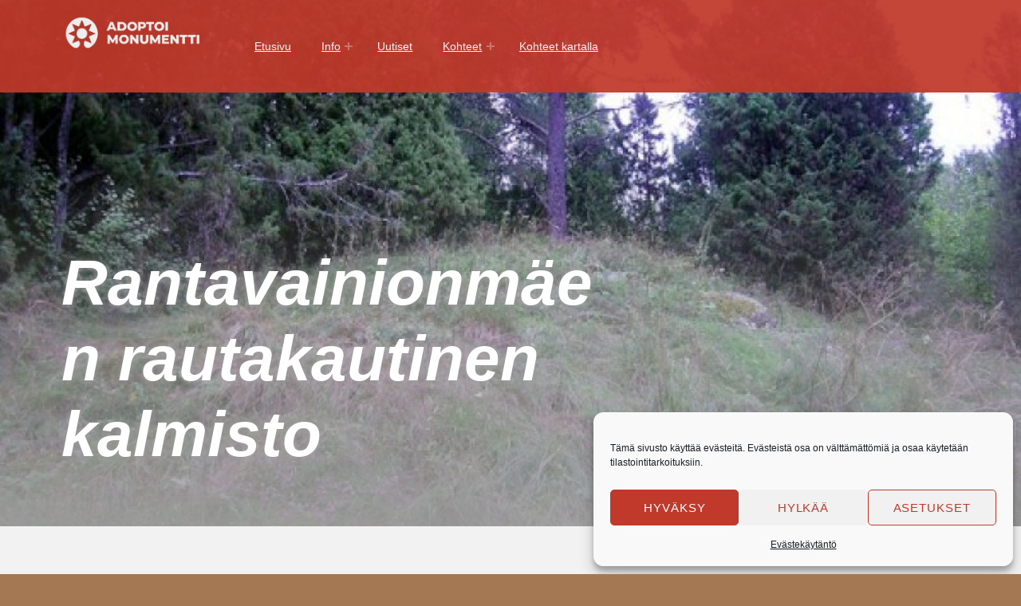

--- FILE ---
content_type: text/html; charset=UTF-8
request_url: https://adoptoimonumentti.fi/rantavainionmaki/
body_size: 19467
content:
<!DOCTYPE html>
<html class="no-js" lang="fi">

<head>


<meta charset="UTF-8">
<meta name="viewport" content="width=device-width, initial-scale=1">
<link rel="profile" href="http://gmpg.org/xfn/11">
<title>Rantavainionmäen rautakautinen kalmisto &#8211; ADOPTOI MONUMENTTI</title>
<meta name='robots' content='max-image-preview:large' />
<link rel="alternate" hreflang="fi" href="https://adoptoimonumentti.fi/rantavainionmaki/" />
<link rel="alternate" hreflang="x-default" href="https://adoptoimonumentti.fi/rantavainionmaki/" />
<link rel="pingback" href="https://adoptoimonumentti.fi/xmlrpc.php"><meta name="theme-color" content="c0392b"><link rel='dns-prefetch' href='//www.google.com' />
<link rel='dns-prefetch' href='//taitajarekisteri.fi' />
<link rel="alternate" type="application/rss+xml" title="ADOPTOI MONUMENTTI &raquo; syöte" href="https://adoptoimonumentti.fi/feed/" />
<link rel="alternate" type="application/rss+xml" title="ADOPTOI MONUMENTTI &raquo; kommenttien syöte" href="https://adoptoimonumentti.fi/comments/feed/" />
<link rel="alternate" type="application/rss+xml" title="ADOPTOI MONUMENTTI &raquo; Rantavainionmäen rautakautinen kalmisto kommenttien syöte" href="https://adoptoimonumentti.fi/rantavainionmaki/feed/" />
<link rel="alternate" title="oEmbed (JSON)" type="application/json+oembed" href="https://adoptoimonumentti.fi/wp-json/oembed/1.0/embed?url=https%3A%2F%2Fadoptoimonumentti.fi%2Frantavainionmaki%2F" />
<link rel="alternate" title="oEmbed (XML)" type="text/xml+oembed" href="https://adoptoimonumentti.fi/wp-json/oembed/1.0/embed?url=https%3A%2F%2Fadoptoimonumentti.fi%2Frantavainionmaki%2F&#038;format=xml" />
<style id='wp-img-auto-sizes-contain-inline-css'>
img:is([sizes=auto i],[sizes^="auto," i]){contain-intrinsic-size:3000px 1500px}
/*# sourceURL=wp-img-auto-sizes-contain-inline-css */
</style>
<style id='wp-emoji-styles-inline-css'>

	img.wp-smiley, img.emoji {
		display: inline !important;
		border: none !important;
		box-shadow: none !important;
		height: 1em !important;
		width: 1em !important;
		margin: 0 0.07em !important;
		vertical-align: -0.1em !important;
		background: none !important;
		padding: 0 !important;
	}
/*# sourceURL=wp-emoji-styles-inline-css */
</style>
<link rel='stylesheet' id='wp-block-library-css' href='https://adoptoimonumentti.fi/wp-includes/css/dist/block-library/style.min.css?ver=6.9' media='all' />
<style id='global-styles-inline-css'>
:root{--wp--preset--aspect-ratio--square: 1;--wp--preset--aspect-ratio--4-3: 4/3;--wp--preset--aspect-ratio--3-4: 3/4;--wp--preset--aspect-ratio--3-2: 3/2;--wp--preset--aspect-ratio--2-3: 2/3;--wp--preset--aspect-ratio--16-9: 16/9;--wp--preset--aspect-ratio--9-16: 9/16;--wp--preset--color--black: #000000;--wp--preset--color--cyan-bluish-gray: #abb8c3;--wp--preset--color--white: #ffffff;--wp--preset--color--pale-pink: #f78da7;--wp--preset--color--vivid-red: #cf2e2e;--wp--preset--color--luminous-vivid-orange: #ff6900;--wp--preset--color--luminous-vivid-amber: #fcb900;--wp--preset--color--light-green-cyan: #7bdcb5;--wp--preset--color--vivid-green-cyan: #00d084;--wp--preset--color--pale-cyan-blue: #8ed1fc;--wp--preset--color--vivid-cyan-blue: #0693e3;--wp--preset--color--vivid-purple: #9b51e0;--wp--preset--gradient--vivid-cyan-blue-to-vivid-purple: linear-gradient(135deg,rgb(6,147,227) 0%,rgb(155,81,224) 100%);--wp--preset--gradient--light-green-cyan-to-vivid-green-cyan: linear-gradient(135deg,rgb(122,220,180) 0%,rgb(0,208,130) 100%);--wp--preset--gradient--luminous-vivid-amber-to-luminous-vivid-orange: linear-gradient(135deg,rgb(252,185,0) 0%,rgb(255,105,0) 100%);--wp--preset--gradient--luminous-vivid-orange-to-vivid-red: linear-gradient(135deg,rgb(255,105,0) 0%,rgb(207,46,46) 100%);--wp--preset--gradient--very-light-gray-to-cyan-bluish-gray: linear-gradient(135deg,rgb(238,238,238) 0%,rgb(169,184,195) 100%);--wp--preset--gradient--cool-to-warm-spectrum: linear-gradient(135deg,rgb(74,234,220) 0%,rgb(151,120,209) 20%,rgb(207,42,186) 40%,rgb(238,44,130) 60%,rgb(251,105,98) 80%,rgb(254,248,76) 100%);--wp--preset--gradient--blush-light-purple: linear-gradient(135deg,rgb(255,206,236) 0%,rgb(152,150,240) 100%);--wp--preset--gradient--blush-bordeaux: linear-gradient(135deg,rgb(254,205,165) 0%,rgb(254,45,45) 50%,rgb(107,0,62) 100%);--wp--preset--gradient--luminous-dusk: linear-gradient(135deg,rgb(255,203,112) 0%,rgb(199,81,192) 50%,rgb(65,88,208) 100%);--wp--preset--gradient--pale-ocean: linear-gradient(135deg,rgb(255,245,203) 0%,rgb(182,227,212) 50%,rgb(51,167,181) 100%);--wp--preset--gradient--electric-grass: linear-gradient(135deg,rgb(202,248,128) 0%,rgb(113,206,126) 100%);--wp--preset--gradient--midnight: linear-gradient(135deg,rgb(2,3,129) 0%,rgb(40,116,252) 100%);--wp--preset--font-size--small: 13px;--wp--preset--font-size--medium: 20px;--wp--preset--font-size--large: 36px;--wp--preset--font-size--x-large: 42px;--wp--preset--spacing--20: 0.44rem;--wp--preset--spacing--30: 0.67rem;--wp--preset--spacing--40: 1rem;--wp--preset--spacing--50: 1.5rem;--wp--preset--spacing--60: 2.25rem;--wp--preset--spacing--70: 3.38rem;--wp--preset--spacing--80: 5.06rem;--wp--preset--shadow--natural: 6px 6px 9px rgba(0, 0, 0, 0.2);--wp--preset--shadow--deep: 12px 12px 50px rgba(0, 0, 0, 0.4);--wp--preset--shadow--sharp: 6px 6px 0px rgba(0, 0, 0, 0.2);--wp--preset--shadow--outlined: 6px 6px 0px -3px rgb(255, 255, 255), 6px 6px rgb(0, 0, 0);--wp--preset--shadow--crisp: 6px 6px 0px rgb(0, 0, 0);}:where(.is-layout-flex){gap: 0.5em;}:where(.is-layout-grid){gap: 0.5em;}body .is-layout-flex{display: flex;}.is-layout-flex{flex-wrap: wrap;align-items: center;}.is-layout-flex > :is(*, div){margin: 0;}body .is-layout-grid{display: grid;}.is-layout-grid > :is(*, div){margin: 0;}:where(.wp-block-columns.is-layout-flex){gap: 2em;}:where(.wp-block-columns.is-layout-grid){gap: 2em;}:where(.wp-block-post-template.is-layout-flex){gap: 1.25em;}:where(.wp-block-post-template.is-layout-grid){gap: 1.25em;}.has-black-color{color: var(--wp--preset--color--black) !important;}.has-cyan-bluish-gray-color{color: var(--wp--preset--color--cyan-bluish-gray) !important;}.has-white-color{color: var(--wp--preset--color--white) !important;}.has-pale-pink-color{color: var(--wp--preset--color--pale-pink) !important;}.has-vivid-red-color{color: var(--wp--preset--color--vivid-red) !important;}.has-luminous-vivid-orange-color{color: var(--wp--preset--color--luminous-vivid-orange) !important;}.has-luminous-vivid-amber-color{color: var(--wp--preset--color--luminous-vivid-amber) !important;}.has-light-green-cyan-color{color: var(--wp--preset--color--light-green-cyan) !important;}.has-vivid-green-cyan-color{color: var(--wp--preset--color--vivid-green-cyan) !important;}.has-pale-cyan-blue-color{color: var(--wp--preset--color--pale-cyan-blue) !important;}.has-vivid-cyan-blue-color{color: var(--wp--preset--color--vivid-cyan-blue) !important;}.has-vivid-purple-color{color: var(--wp--preset--color--vivid-purple) !important;}.has-black-background-color{background-color: var(--wp--preset--color--black) !important;}.has-cyan-bluish-gray-background-color{background-color: var(--wp--preset--color--cyan-bluish-gray) !important;}.has-white-background-color{background-color: var(--wp--preset--color--white) !important;}.has-pale-pink-background-color{background-color: var(--wp--preset--color--pale-pink) !important;}.has-vivid-red-background-color{background-color: var(--wp--preset--color--vivid-red) !important;}.has-luminous-vivid-orange-background-color{background-color: var(--wp--preset--color--luminous-vivid-orange) !important;}.has-luminous-vivid-amber-background-color{background-color: var(--wp--preset--color--luminous-vivid-amber) !important;}.has-light-green-cyan-background-color{background-color: var(--wp--preset--color--light-green-cyan) !important;}.has-vivid-green-cyan-background-color{background-color: var(--wp--preset--color--vivid-green-cyan) !important;}.has-pale-cyan-blue-background-color{background-color: var(--wp--preset--color--pale-cyan-blue) !important;}.has-vivid-cyan-blue-background-color{background-color: var(--wp--preset--color--vivid-cyan-blue) !important;}.has-vivid-purple-background-color{background-color: var(--wp--preset--color--vivid-purple) !important;}.has-black-border-color{border-color: var(--wp--preset--color--black) !important;}.has-cyan-bluish-gray-border-color{border-color: var(--wp--preset--color--cyan-bluish-gray) !important;}.has-white-border-color{border-color: var(--wp--preset--color--white) !important;}.has-pale-pink-border-color{border-color: var(--wp--preset--color--pale-pink) !important;}.has-vivid-red-border-color{border-color: var(--wp--preset--color--vivid-red) !important;}.has-luminous-vivid-orange-border-color{border-color: var(--wp--preset--color--luminous-vivid-orange) !important;}.has-luminous-vivid-amber-border-color{border-color: var(--wp--preset--color--luminous-vivid-amber) !important;}.has-light-green-cyan-border-color{border-color: var(--wp--preset--color--light-green-cyan) !important;}.has-vivid-green-cyan-border-color{border-color: var(--wp--preset--color--vivid-green-cyan) !important;}.has-pale-cyan-blue-border-color{border-color: var(--wp--preset--color--pale-cyan-blue) !important;}.has-vivid-cyan-blue-border-color{border-color: var(--wp--preset--color--vivid-cyan-blue) !important;}.has-vivid-purple-border-color{border-color: var(--wp--preset--color--vivid-purple) !important;}.has-vivid-cyan-blue-to-vivid-purple-gradient-background{background: var(--wp--preset--gradient--vivid-cyan-blue-to-vivid-purple) !important;}.has-light-green-cyan-to-vivid-green-cyan-gradient-background{background: var(--wp--preset--gradient--light-green-cyan-to-vivid-green-cyan) !important;}.has-luminous-vivid-amber-to-luminous-vivid-orange-gradient-background{background: var(--wp--preset--gradient--luminous-vivid-amber-to-luminous-vivid-orange) !important;}.has-luminous-vivid-orange-to-vivid-red-gradient-background{background: var(--wp--preset--gradient--luminous-vivid-orange-to-vivid-red) !important;}.has-very-light-gray-to-cyan-bluish-gray-gradient-background{background: var(--wp--preset--gradient--very-light-gray-to-cyan-bluish-gray) !important;}.has-cool-to-warm-spectrum-gradient-background{background: var(--wp--preset--gradient--cool-to-warm-spectrum) !important;}.has-blush-light-purple-gradient-background{background: var(--wp--preset--gradient--blush-light-purple) !important;}.has-blush-bordeaux-gradient-background{background: var(--wp--preset--gradient--blush-bordeaux) !important;}.has-luminous-dusk-gradient-background{background: var(--wp--preset--gradient--luminous-dusk) !important;}.has-pale-ocean-gradient-background{background: var(--wp--preset--gradient--pale-ocean) !important;}.has-electric-grass-gradient-background{background: var(--wp--preset--gradient--electric-grass) !important;}.has-midnight-gradient-background{background: var(--wp--preset--gradient--midnight) !important;}.has-small-font-size{font-size: var(--wp--preset--font-size--small) !important;}.has-medium-font-size{font-size: var(--wp--preset--font-size--medium) !important;}.has-large-font-size{font-size: var(--wp--preset--font-size--large) !important;}.has-x-large-font-size{font-size: var(--wp--preset--font-size--x-large) !important;}
/*# sourceURL=global-styles-inline-css */
</style>

<style id='classic-theme-styles-inline-css'>
/*! This file is auto-generated */
.wp-block-button__link{color:#fff;background-color:#32373c;border-radius:9999px;box-shadow:none;text-decoration:none;padding:calc(.667em + 2px) calc(1.333em + 2px);font-size:1.125em}.wp-block-file__button{background:#32373c;color:#fff;text-decoration:none}
/*# sourceURL=/wp-includes/css/classic-themes.min.css */
</style>
<link rel='stylesheet' id='contact-form-7-css' href='https://adoptoimonumentti.fi/wp-content/plugins/contact-form-7/includes/css/styles.css?ver=6.1.4' media='all' />
<link rel='stylesheet' id='wpa-style-css' href='https://adoptoimonumentti.fi/wp-content/plugins/wp-accessibility/css/wpa-style.css?ver=2.2.6' media='all' />
<style id='wpa-style-inline-css'>
:root { --admin-bar-top : 7px; }
/*# sourceURL=wpa-style-inline-css */
</style>
<link rel='stylesheet' id='c4wp-public-css' href='https://adoptoimonumentti.fi/wp-content/plugins/wp-captcha//assets/css/c4wp-public.css?ver=6.9' media='all' />
<link rel='stylesheet' id='wpml-legacy-horizontal-list-0-css' href='https://adoptoimonumentti.fi/wp-content/plugins/sitepress-multilingual-cms/templates/language-switchers/legacy-list-horizontal/style.min.css?ver=1' media='all' />
<link rel='stylesheet' id='cmplz-general-css' href='https://adoptoimonumentti.fi/wp-content/plugins/complianz-gdpr/assets/css/cookieblocker.min.css?ver=1766707864' media='all' />
<link rel='stylesheet' id='wm-fonticons-css' href='https://taitajarekisteri.fi/ad/wp-content/themes/monument-valley/assets/fonts/fontello/fontello.css?ver=1.5.12' media='screen' />
<link rel='stylesheet' id='jvcf7p_client_css-css' href='https://adoptoimonumentti.fi/wp-content/plugins/jquery-validation-for-contact-form-7-pro/includes/assets/css/jvcf7p_client.css?ver=5.4.2' media='all' />
<link rel='stylesheet' id='genericons-neue-css' href='https://adoptoimonumentti.fi/wp-content/themes/monument-valley/assets/fonts/genericons-neue/genericons-neue.css?ver=2.0.6' media='screen' />
<link rel='stylesheet' id='monument_valley-stylesheet-main-css' href='https://adoptoimonumentti.fi/wp-content/themes/monument-valley/assets/css/main.css?ver=2.0.6' media='screen' />
<link rel='stylesheet' id='monument_valley-stylesheet-shortcodes-css' href='https://adoptoimonumentti.fi/wp-content/themes/monument-valley/assets/css/shortcodes.css?ver=2.0.6' media='screen' />
<link rel='stylesheet' id='monument_valley-stylesheet-custom-css' href='https://adoptoimonumentti.fi/wp-content/themes/monument-valley/assets/css/custom-styles.css?ver=2.0.6' media='screen' />
<link rel='stylesheet' id='monument_valley-stylesheet-print-css' href='https://adoptoimonumentti.fi/wp-content/themes/monument-valley/assets/css/print.css?ver=2.0.6' media='print' />
<style id='monument_valley-inline-css'>
/* START CSS variables */
:root { 
--custom_logo_height: 50px; --color_accent: #c0392b; --color_header_background: #c0392b; --color_header_text--a40: rgba(255,255,255,0.4); --color_header_text--a0: rgba(255,255,255,0); --color_header_text: #ffffff; --color_intro_background: #c0392b; --color_intro_filter: #c0392b; --color_intro_overlay--a0: rgba(158,158,158,0); --color_intro_overlay: #9e9e9e; --color_content_background: #f2f2f2; --color_content_text--a40: rgba(10,10,10,0.4); --color_content_text--a0: rgba(10,10,10,0); --color_content_text: #0a0a0a; --color_footer_background: #c0392b; --color_footer_text--a40: rgba(255,255,255,0.4); --color_footer_text--a0: rgba(255,255,255,0); --color_footer_text: #ffffff; --color_footer_headings: #ffffff; --color_footer_secondary_background: #c0392b; --color_site_info_background: #c0392b; --color_site_info_text: #ffffff; --layout_site_borders_width: 0.4%; --typography_fonts_text: "Lato", sans-serif; --typography_fonts_headings: "Lato", sans-serif; --typography_fonts_logo: "Lato", sans-serif;
}
/* END CSS variables */
.intro-container { background-image: url('https://adoptoimonumentti.fi/wp-content/uploads/2018/10/sastamala-rantavainionmc3a4ki-006.jpg'); }
/*# sourceURL=monument_valley-inline-css */
</style>
<link rel='stylesheet' id='monument_valley-stylesheet-css' href='https://adoptoimonumentti.fi/wp-content/themes/monument-valley-child/style.css?ver=6.9' media='all' />
<script src="https://adoptoimonumentti.fi/wp-content/themes/monument-valley/library/js/vendor/css-vars-ponyfill/css-vars-ponyfill.min.js?ver=v2.4.7" id="css-vars-ponyfill-js"></script>
<script id="css-vars-ponyfill-js-after">
window.onload = function() {
	cssVars( {
		onlyVars: true,
		exclude: 'link:not([href^="https://adoptoimonumentti.fi/wp-content/themes"])'
	} );
};
//# sourceURL=css-vars-ponyfill-js-after
</script>
<script src="https://adoptoimonumentti.fi/wp-includes/js/dist/hooks.min.js?ver=dd5603f07f9220ed27f1" id="wp-hooks-js"></script>
<script src="https://adoptoimonumentti.fi/wp-includes/js/dist/i18n.min.js?ver=c26c3dc7bed366793375" id="wp-i18n-js"></script>
<script id="wp-i18n-js-after">
wp.i18n.setLocaleData( { 'text direction\u0004ltr': [ 'ltr' ] } );
//# sourceURL=wp-i18n-js-after
</script>
<script src="https://adoptoimonumentti.fi/wp-content/plugins/easy-twitter-feeds/assets/js/widget.js?ver=1.2.11" id="widget-js-js"></script>
<script src="https://adoptoimonumentti.fi/wp-includes/js/jquery/jquery.min.js?ver=3.7.1" id="jquery-core-js"></script>
<script src="https://adoptoimonumentti.fi/wp-includes/js/jquery/jquery-migrate.min.js?ver=3.4.1" id="jquery-migrate-js"></script>
<script src="https://adoptoimonumentti.fi/wp-content/plugins/wp-captcha//assets/js/c4wp-public.js?ver=6.9" id="c4wp-public-js"></script>
<script src="https://www.google.com/recaptcha/api.js?onload=c4wp_loadrecaptcha&amp;render=explicit&amp;hl=fi&amp;ver=1.0.0" id="c4wp_google_recaptcha-js"></script>
<script id="c4wp-recaptcha-js-extra">
var C4WP = {"recaptcha_site_key":"6LeLLs0dAAAAADKmzbFeR8vg2QrEMdnf8dzALUIc","recaptcha_size":"normal","recaptcha_theme":"light","recaptcha_type":"image"};
//# sourceURL=c4wp-recaptcha-js-extra
</script>
<script src="https://adoptoimonumentti.fi/wp-content/plugins/wp-captcha//assets/js/c4wp-recaptcha.js?ver=1.0.0" id="c4wp-recaptcha-js"></script>
<script id="wpml-browser-redirect-js-extra">
var wpml_browser_redirect_params = {"pageLanguage":"fi","languageUrls":{"fi":"https://adoptoimonumentti.fi/rantavainionmaki/"},"cookie":{"name":"_icl_visitor_lang_js","domain":"adoptoimonumentti.fi","path":"/","expiration":24}};
//# sourceURL=wpml-browser-redirect-js-extra
</script>
<script src="https://adoptoimonumentti.fi/wp-content/plugins/sitepress-multilingual-cms/dist/js/browser-redirect/app.js?ver=486900" id="wpml-browser-redirect-js"></script>
<script id="a11y-menu-js-extra">
var a11yMenuConfig = {"mode":["esc","button"],"menu_selector":".toggle-sub-menus","button_attributes":{"class":"button-toggle-sub-menu","aria-label":{"collapse":"Collapse menu: %s","expand":"Expand menu: %s"}}};
//# sourceURL=a11y-menu-js-extra
</script>
<script src="https://adoptoimonumentti.fi/wp-content/themes/monument-valley/assets/js/vendors/a11y-menu/a11y-menu.dist.min.js?ver=2.0.6" id="a11y-menu-js"></script>
<script src="https://adoptoimonumentti.fi/wp-includes/js/dist/vendor/react.min.js?ver=18.3.1.1" id="react-js"></script>
<script src="https://adoptoimonumentti.fi/wp-includes/js/dist/vendor/react-jsx-runtime.min.js?ver=18.3.1" id="react-jsx-runtime-js"></script>
<script src="https://adoptoimonumentti.fi/wp-includes/js/dist/deprecated.min.js?ver=e1f84915c5e8ae38964c" id="wp-deprecated-js"></script>
<script src="https://adoptoimonumentti.fi/wp-includes/js/dist/dom.min.js?ver=26edef3be6483da3de2e" id="wp-dom-js"></script>
<script src="https://adoptoimonumentti.fi/wp-includes/js/dist/vendor/react-dom.min.js?ver=18.3.1.1" id="react-dom-js"></script>
<script src="https://adoptoimonumentti.fi/wp-includes/js/dist/escape-html.min.js?ver=6561a406d2d232a6fbd2" id="wp-escape-html-js"></script>
<script src="https://adoptoimonumentti.fi/wp-includes/js/dist/element.min.js?ver=6a582b0c827fa25df3dd" id="wp-element-js"></script>
<script src="https://adoptoimonumentti.fi/wp-includes/js/dist/is-shallow-equal.min.js?ver=e0f9f1d78d83f5196979" id="wp-is-shallow-equal-js"></script>
<script id="wp-keycodes-js-translations">
( function( domain, translations ) {
	var localeData = translations.locale_data[ domain ] || translations.locale_data.messages;
	localeData[""].domain = domain;
	wp.i18n.setLocaleData( localeData, domain );
} )( "default", {"translation-revision-date":"2025-11-29 11:04:04+0000","generator":"GlotPress\/4.0.3","domain":"messages","locale_data":{"messages":{"":{"domain":"messages","plural-forms":"nplurals=2; plural=n != 1;","lang":"fi"},"Tilde":["Aaltoviiva"],"Backtick":["Gravis"],"Period":["Piste"],"Comma":["Pilkku"]}},"comment":{"reference":"wp-includes\/js\/dist\/keycodes.js"}} );
//# sourceURL=wp-keycodes-js-translations
</script>
<script src="https://adoptoimonumentti.fi/wp-includes/js/dist/keycodes.min.js?ver=34c8fb5e7a594a1c8037" id="wp-keycodes-js"></script>
<script src="https://adoptoimonumentti.fi/wp-includes/js/dist/priority-queue.min.js?ver=2d59d091223ee9a33838" id="wp-priority-queue-js"></script>
<script src="https://adoptoimonumentti.fi/wp-includes/js/dist/compose.min.js?ver=7a9b375d8c19cf9d3d9b" id="wp-compose-js"></script>
<script src="https://adoptoimonumentti.fi/wp-content/plugins/beaver-builder-lite-version/modules/box/js/custom-elements/fl-element.js?ver=2.9.4.2" id="fl-base-element-js"></script>
<script src="https://adoptoimonumentti.fi/wp-content/plugins/beaver-builder-lite-version/modules/box/js/custom-elements/fl-menu.js?ver=2.9.4.2" id="fl-menu-element-js"></script>
<script src="https://adoptoimonumentti.fi/wp-content/plugins/beaver-builder-lite-version/modules/box/js/custom-elements/fl-stepper.js?ver=2.9.4.2" id="fl-stepper-element-js"></script>
<script src="https://adoptoimonumentti.fi/wp-content/plugins/beaver-builder-lite-version/modules/box/js/custom-elements/fl-grid-area-field.js?ver=2.9.4.2" id="fl-grid-area-field-element-js"></script>
<script src="https://adoptoimonumentti.fi/wp-content/plugins/beaver-builder-lite-version/modules/box/js/custom-elements/fl-layer-group.js?ver=2.9.4.2" id="fl-layer-group-element-js"></script>
<script src="https://adoptoimonumentti.fi/wp-content/plugins/beaver-builder-lite-version/modules/box/js/custom-elements/fl-grid-tracklist.js?ver=2.9.4.2" id="fl-grid-tracklist-element-js"></script>
<link rel="https://api.w.org/" href="https://adoptoimonumentti.fi/wp-json/" /><link rel="alternate" title="JSON" type="application/json" href="https://adoptoimonumentti.fi/wp-json/wp/v2/posts/165" /><link rel="EditURI" type="application/rsd+xml" title="RSD" href="https://adoptoimonumentti.fi/xmlrpc.php?rsd" />
<meta name="generator" content="WordPress 6.9" />
<link rel="canonical" href="https://adoptoimonumentti.fi/rantavainionmaki/" />
<link rel='shortlink' href='https://adoptoimonumentti.fi/?p=165' />
<meta name="generator" content="WPML ver:4.8.6 stt:1,18,50;" />
			<style>.cmplz-hidden {
					display: none !important;
				}</style><style id="custom-background-css">
body.custom-background { background-image: url("https://adoptoimonumentti.fi/wp-content/themes/monument-valley/assets/images/pattern.png"); background-position: left top; background-size: auto; background-repeat: repeat; background-attachment: scroll; }
</style>
	<link rel="icon" href="https://adoptoimonumentti.fi/wp-content/uploads/2021/06/cropped-aurinko-32x32.png" sizes="32x32" />
<link rel="icon" href="https://adoptoimonumentti.fi/wp-content/uploads/2021/06/cropped-aurinko-192x192.png" sizes="192x192" />
<link rel="apple-touch-icon" href="https://adoptoimonumentti.fi/wp-content/uploads/2021/06/cropped-aurinko-180x180.png" />
<meta name="msapplication-TileImage" content="https://adoptoimonumentti.fi/wp-content/uploads/2021/06/cropped-aurinko-270x270.png" />
		<style id="wp-custom-css">
			a {text-decoration: underline!important;}
a:hover {text-decoration: none!important;}

.main-navigation-container .menu ul li a {
    text-transform: none;
}

.site-header-inner nav { 
    background-color: #c0392b;
}

.site-title-text {
	font-weight: 900;
	font-size: 1.3em;
}

.site-title-text:before {
    background-image: url('https://taitajarekisteri.fi/ad/wp-content/uploads/2021/06/cropped-cropped-aurinko.png');
    background-size: 30px 30px;
    display: inline-block;
    width: 30px; 
    height: 30px;
		background-size: cover;
    content:"";
	
	
}

.wpml-ls-legacy-list-horizontal {border: none;}

.widget ul li { border: none;}

.entry-meta-element.cat-links {display: none!important;}

.content-area, .sidebar {background-color: #fff; padding: 10px;}

/* ul.sub-menu {padding: 0.5em 199em;} */

.main-navigation-container li li > a {
    min-width: 16em!important;
}

.etusivusidebar .widget {margin-bottom:30px;}

.fl-col-content {min-width: 270px;}

.fl-heading-text {background: #000; padding:3px;}

.post-10282 .entry-meta, .post-42 .entry-meta, .post-10238 .entry-meta, .post-9193 .entry-meta, .post-11913 .entry-meta, .post-11908 .entry-meta, .post-11902 .entry-meta, .post-11911 .entry-meta {display: none!important;}

.tamperelogo {margin-right: 20px;}

@media only screen and (max-width: 600px) {
  .tamperelogo {
    padding: 50px;
  }
}		</style>
		
</head>


<body data-cmplz=1 class="custom-background fl-builder-lite-2-9-4-2 fl-no-js footer-layout-fullwidth group-blog has-intro has-navigation-mobile has-post-thumbnail has-sticky-header has-widgets-sidebar header-layout-fullwidth is-singular no-js post-template-default postid-165 single single-format-standard single-post site-layout-fullwidth site-title-hidden wp-child-theme-monument-valley-child wp-custom-logo wp-singular wp-theme-monument-valley">

<a name="top"></a>


<nav class="menu-skip-links" aria-label="Skip links">
	<ul>
		<li class="skip-link-list-item"><a class="skip-link screen-reader-text" href="#site-navigation">Siirry navigointiin</a></li><li class="skip-link-list-item"><a class="skip-link screen-reader-text" href="#content">Siirry pääsisältöön</a></li><li class="skip-link-list-item"><a class="skip-link screen-reader-text" href="#colophon">Siirry alatunnisteeseen</a></li>	</ul>
</nav>
<div id="page" class="site">


<header id="masthead" class="site-header">



<div class="site-header-content"><div class="site-header-inner">


<div class="site-branding">
	<a href="https://adoptoimonumentti.fi/" class="custom-logo-link" rel="home"><img width="400" height="111" src="https://adoptoimonumentti.fi/wp-content/uploads/2024/09/cropped-400_logo_teksti_small_valkoinen.png" class="custom-logo" alt="ADOPTOI MONUMENTTI" decoding="async" srcset="https://adoptoimonumentti.fi/wp-content/uploads/2024/09/cropped-400_logo_teksti_small_valkoinen.png 400w, https://adoptoimonumentti.fi/wp-content/uploads/2024/09/cropped-400_logo_teksti_small_valkoinen-300x83.png 300w, https://adoptoimonumentti.fi/wp-content/uploads/2024/09/cropped-400_logo_teksti_small_valkoinen-150x42.png 150w" sizes="(max-width: 400px) 100vw, 400px" /></a>	<div class="site-branding-text">
		<p class="site-title"><a href="https://adoptoimonumentti.fi/" rel="home">ADOPTOI MONUMENTTI</a></p>

			</div>
</div>

<nav id="site-navigation" class="main-navigation" aria-label="Primary Menu">

			<button
			id="menu-toggle"
			class="menu-toggle"
			aria-controls="menu-primary"
			aria-expanded="false"
		>Menu</button>
			<div id="site-navigation-container" class="main-navigation-container">
		<div class="mobile-search-form"><form role="search" method="get" class="search-form" action="https://adoptoimonumentti.fi/">
				<label>
					<span class="screen-reader-text">Haku:</span>
					<input type="search" class="search-field" placeholder="Haku &hellip;" value="" name="s" />
				</label>
				<input type="submit" class="search-submit" value="Hae" />
			<input type='hidden' name='lang' value='fi' /></form></div><div class="menu"><ul id="menu-primary" class="menu-primary toggle-sub-menus"><li id="menu-item-12207" class="menu-item menu-item-type-post_type menu-item-object-page menu-item-home menu-item-12207 menu-item-is-depth-0"><a href="https://adoptoimonumentti.fi/">Etusivu</a></li>
<li id="menu-item-12208" class="menu-item menu-item-type-post_type menu-item-object-post menu-item-has-children menu-item-12208 menu-item-is-depth-0"><a data-submenu-label="Info" href="https://adoptoimonumentti.fi/info/">Info</a>
<ul class="sub-menu">
	<li id="menu-item-12213" class="menu-item menu-item-type-post_type menu-item-object-post menu-item-12213 menu-item-is-depth-1"><a href="https://adoptoimonumentti.fi/ryhdy-adoptoijaksi/">Ryhdy adoptoijaksi</a></li>
	<li id="menu-item-12346" class="menu-item menu-item-type-post_type menu-item-object-page menu-item-12346 menu-item-is-depth-1"><a href="https://adoptoimonumentti.fi/usein-kysyttya/">Usein kysyttyä</a></li>
	<li id="menu-item-12214" class="menu-item menu-item-type-post_type menu-item-object-page menu-item-12214 menu-item-is-depth-1"><a href="https://adoptoimonumentti.fi/yhteystiedot/">Yhteystiedot</a></li>
</ul>
</li>
<li id="menu-item-12210" class="menu-item menu-item-type-taxonomy menu-item-object-category menu-item-12210 menu-item-is-depth-0"><a href="https://adoptoimonumentti.fi/category/uutiset-ja-tapahtumat/">Uutiset</a></li>
<li id="menu-item-16950" class="menu-item menu-item-type-custom menu-item-object-custom menu-item-has-children menu-item-16950 menu-item-is-depth-0"><a>Kohteet</a>
<ul class="sub-menu">
	<li id="menu-item-12211" class="menu-item menu-item-type-post_type menu-item-object-page menu-item-has-children menu-item-12211 menu-item-is-depth-1"><a data-submenu-label="Pirkanmaa" href="https://adoptoimonumentti.fi/pirkanmaa/">Pirkanmaa</a>
	<ul class="sub-menu">
		<li id="menu-item-12215" class="menu-item menu-item-type-taxonomy menu-item-object-category menu-item-has-children menu-item-12215 menu-item-is-depth-2"><a data-submenu-label="Pirkanmaan adoptoidut" href="https://adoptoimonumentti.fi/category/pirkanmaa/pirkanmaan-adoptoidut-kohteet/">Pirkanmaan adoptoidut</a>
		<ul class="sub-menu">
			<li id="menu-item-12223" class="menu-item menu-item-type-taxonomy menu-item-object-category menu-item-12223 menu-item-is-depth-3"><a data-submenu-label="Kangasala adoptoidut" href="https://adoptoimonumentti.fi/category/pirkanmaa/pirkanmaan-adoptoidut-kohteet/kangasala-adoptoidut/">Kangasala adoptoidut</a></li>
			<li id="menu-item-15070" class="menu-item menu-item-type-taxonomy menu-item-object-category menu-item-15070 menu-item-is-depth-3"><a data-submenu-label="Kuhmoinen adoptoidut" href="https://adoptoimonumentti.fi/category/pirkanmaa/pirkanmaan-adoptoidut-kohteet/kuhmoinen-adoptoidut/">Kuhmoinen adoptoidut</a></li>
			<li id="menu-item-12224" class="menu-item menu-item-type-taxonomy menu-item-object-category menu-item-12224 menu-item-is-depth-3"><a data-submenu-label="Lempäälä adoptoidut" href="https://adoptoimonumentti.fi/category/pirkanmaa/pirkanmaan-adoptoidut-kohteet/lempaala-adoptoidut/">Lempäälä adoptoidut</a></li>
			<li id="menu-item-12233" class="menu-item menu-item-type-taxonomy menu-item-object-category menu-item-12233 menu-item-is-depth-3"><a data-submenu-label="Mänttä-Vilppula adoptoidut" href="https://adoptoimonumentti.fi/category/pirkanmaa/pirkanmaan-adoptoidut-kohteet/mantta-vilppula-adoptoidut/">Mänttä-Vilppula adoptoidut</a></li>
			<li id="menu-item-12234" class="menu-item menu-item-type-taxonomy menu-item-object-category menu-item-12234 menu-item-is-depth-3"><a data-submenu-label="Pirkkala adoptoidut" href="https://adoptoimonumentti.fi/category/pirkanmaa/pirkanmaan-adoptoidut-kohteet/pirkkala-adoptoidut/">Pirkkala adoptoidut</a></li>
			<li id="menu-item-12235" class="menu-item menu-item-type-taxonomy menu-item-object-category menu-item-12235 menu-item-is-depth-3"><a data-submenu-label="Pälkäne adoptoidut" href="https://adoptoimonumentti.fi/category/pirkanmaa/pirkanmaan-adoptoidut-kohteet/palkane_adoptoidut/">Pälkäne adoptoidut</a></li>
			<li id="menu-item-12236" class="menu-item menu-item-type-taxonomy menu-item-object-category menu-item-12236 menu-item-is-depth-3"><a data-submenu-label="Sastamala adoptoidut" href="https://adoptoimonumentti.fi/category/pirkanmaa/pirkanmaan-adoptoidut-kohteet/sastamala-adoptoidut/">Sastamala adoptoidut</a></li>
			<li id="menu-item-12237" class="menu-item menu-item-type-taxonomy menu-item-object-category menu-item-12237 menu-item-is-depth-3"><a data-submenu-label="Tampere adoptoidut" href="https://adoptoimonumentti.fi/category/pirkanmaa/pirkanmaan-adoptoidut-kohteet/tampere-adoptoidut/">Tampere adoptoidut</a></li>
			<li id="menu-item-12238" class="menu-item menu-item-type-taxonomy menu-item-object-category menu-item-12238 menu-item-is-depth-3"><a data-submenu-label="Urjala adoptoidut" href="https://adoptoimonumentti.fi/category/pirkanmaa/pirkanmaan-adoptoidut-kohteet/urjala-adoptoidut/">Urjala adoptoidut</a></li>
			<li id="menu-item-12239" class="menu-item menu-item-type-taxonomy menu-item-object-category menu-item-12239 menu-item-is-depth-3"><a data-submenu-label="Valkeakoski adoptoidut" href="https://adoptoimonumentti.fi/category/pirkanmaa/pirkanmaan-adoptoidut-kohteet/valkeakoski-adoptoidut/">Valkeakoski adoptoidut</a></li>
			<li id="menu-item-12240" class="menu-item menu-item-type-taxonomy menu-item-object-category menu-item-12240 menu-item-is-depth-3"><a data-submenu-label="Ylöjärvi adoptoidut" href="https://adoptoimonumentti.fi/category/pirkanmaa/pirkanmaan-adoptoidut-kohteet/ylojarvi-adoptoidut/">Ylöjärvi adoptoidut</a></li>
		</ul>
</li>
		<li id="menu-item-12249" class="menu-item menu-item-type-taxonomy menu-item-object-category current-post-ancestor current-menu-parent current-post-parent menu-item-has-children menu-item-12249 menu-item-is-depth-2"><a data-submenu-label="Pirkanmaan adoptoitavat" href="https://adoptoimonumentti.fi/category/pirkanmaa/pirkanmaan-adoptoitavat-kohteet/">Pirkanmaan adoptoitavat</a>
		<ul class="sub-menu">
			<li id="menu-item-12250" class="menu-item menu-item-type-taxonomy menu-item-object-category current-post-ancestor current-menu-parent current-post-parent menu-item-12250 menu-item-is-depth-3"><a data-submenu-label="Sastamala adoptoitavat" href="https://adoptoimonumentti.fi/category/pirkanmaa/pirkanmaan-adoptoitavat-kohteet/sastamala-adoptoitavat/">Sastamala adoptoitavat</a></li>
			<li id="menu-item-12251" class="menu-item menu-item-type-taxonomy menu-item-object-category menu-item-12251 menu-item-is-depth-3"><a data-submenu-label="Tampere adoptoitavat" href="https://adoptoimonumentti.fi/category/pirkanmaa/pirkanmaan-adoptoitavat-kohteet/tampere-adoptoitavat/">Tampere adoptoitavat</a></li>
			<li id="menu-item-12252" class="menu-item menu-item-type-taxonomy menu-item-object-category menu-item-12252 menu-item-is-depth-3"><a data-submenu-label="Urjala adoptoitavat" href="https://adoptoimonumentti.fi/category/pirkanmaa/pirkanmaan-adoptoitavat-kohteet/urjala-adoptoitavat/">Urjala adoptoitavat</a></li>
			<li id="menu-item-12253" class="menu-item menu-item-type-taxonomy menu-item-object-category menu-item-12253 menu-item-is-depth-3"><a data-submenu-label="Valkeakoski adoptoitavat" href="https://adoptoimonumentti.fi/category/pirkanmaa/pirkanmaan-adoptoitavat-kohteet/valkeakoski-adoptoitavat/">Valkeakoski adoptoitavat</a></li>
		</ul>
</li>
	</ul>
</li>
	<li id="menu-item-12314" class="menu-item menu-item-type-post_type menu-item-object-page menu-item-has-children menu-item-12314 menu-item-is-depth-1"><a data-submenu-label="Uusimaa" href="https://adoptoimonumentti.fi/uusimaa/">Uusimaa</a>
	<ul class="sub-menu">
		<li id="menu-item-12259" class="menu-item menu-item-type-taxonomy menu-item-object-category menu-item-has-children menu-item-12259 menu-item-is-depth-2"><a data-submenu-label="Uusimaa adoptoidut" href="https://adoptoimonumentti.fi/category/uusimaa/uusimaa-adoptoidut-kohteet/">Uusimaa adoptoidut</a>
		<ul class="sub-menu">
			<li id="menu-item-12260" class="menu-item menu-item-type-taxonomy menu-item-object-category menu-item-12260 menu-item-is-depth-3"><a data-submenu-label="Espoon adoptoidut" href="https://adoptoimonumentti.fi/category/uusimaa/uusimaa-adoptoidut-kohteet/espoon-adoptoidut-kohteet/">Espoon adoptoidut</a></li>
			<li id="menu-item-12261" class="menu-item menu-item-type-taxonomy menu-item-object-category menu-item-12261 menu-item-is-depth-3"><a data-submenu-label="Helsingin adoptoidut" href="https://adoptoimonumentti.fi/category/uusimaa/uusimaa-adoptoidut-kohteet/helsingin-adoptoidut-kohteet/">Helsingin adoptoidut</a></li>
			<li id="menu-item-16604" class="menu-item menu-item-type-taxonomy menu-item-object-category menu-item-16604 menu-item-is-depth-3"><a data-submenu-label="Länsi-Uusimaan adoptoidut" href="https://adoptoimonumentti.fi/category/uusimaa/uusimaa-adoptoidut-kohteet/lansi-uusimaan-adoptoidut-kohteet/">Länsi-Uusimaan adoptoidut</a></li>
			<li id="menu-item-12262" class="menu-item menu-item-type-taxonomy menu-item-object-category menu-item-12262 menu-item-is-depth-3"><a data-submenu-label="Vantaan adoptoidut" href="https://adoptoimonumentti.fi/category/uusimaa/uusimaa-adoptoidut-kohteet/vantaan-adoptoidut-kohteet/">Vantaan adoptoidut</a></li>
		</ul>
</li>
		<li id="menu-item-12263" class="menu-item menu-item-type-taxonomy menu-item-object-category menu-item-has-children menu-item-12263 menu-item-is-depth-2"><a data-submenu-label="Uusimaa adoptoitavat" href="https://adoptoimonumentti.fi/category/uusimaa/uusimaa-adoptoitavat-kohteet/">Uusimaa adoptoitavat</a>
		<ul class="sub-menu">
			<li id="menu-item-12264" class="menu-item menu-item-type-taxonomy menu-item-object-category menu-item-12264 menu-item-is-depth-3"><a data-submenu-label="Espoon adoptoitavat" href="https://adoptoimonumentti.fi/category/uusimaa/uusimaa-adoptoitavat-kohteet/espoon-adoptoitavat-kohteet/">Espoon adoptoitavat</a></li>
			<li id="menu-item-12265" class="menu-item menu-item-type-taxonomy menu-item-object-category menu-item-12265 menu-item-is-depth-3"><a data-submenu-label="Helsingin adoptoitavat" href="https://adoptoimonumentti.fi/category/uusimaa/uusimaa-adoptoitavat-kohteet/helsingin-adoptoitavat-kohteet/">Helsingin adoptoitavat</a></li>
			<li id="menu-item-12266" class="menu-item menu-item-type-taxonomy menu-item-object-category menu-item-12266 menu-item-is-depth-3"><a data-submenu-label="Vantaan adoptoitavat" href="https://adoptoimonumentti.fi/category/uusimaa/uusimaa-adoptoitavat-kohteet/vantaan-adoptoitavat-kohteet/">Vantaan adoptoitavat</a></li>
		</ul>
</li>
	</ul>
</li>
	<li id="menu-item-12315" class="menu-item menu-item-type-post_type menu-item-object-page menu-item-has-children menu-item-12315 menu-item-is-depth-1"><a data-submenu-label="Keski-Suomi" href="https://adoptoimonumentti.fi/keski-suomi/">Keski-Suomi</a>
	<ul class="sub-menu">
		<li id="menu-item-12274" class="menu-item menu-item-type-taxonomy menu-item-object-category menu-item-has-children menu-item-12274 menu-item-is-depth-2"><a data-submenu-label="Keski-Suomen adoptoidut" href="https://adoptoimonumentti.fi/category/keski-suomi/keski-suomen-adoptoidut-kohteet/">Keski-Suomen adoptoidut</a>
		<ul class="sub-menu">
			<li id="menu-item-12275" class="menu-item menu-item-type-taxonomy menu-item-object-category menu-item-12275 menu-item-is-depth-3"><a data-submenu-label="Äänekoski adoptoidut" href="https://adoptoimonumentti.fi/category/keski-suomi/keski-suomen-adoptoidut-kohteet/aanekoski-adoptoidut/">Äänekoski adoptoidut</a></li>
		</ul>
</li>
		<li id="menu-item-12276" class="menu-item menu-item-type-taxonomy menu-item-object-category menu-item-12276 menu-item-is-depth-2"><a href="https://adoptoimonumentti.fi/category/keski-suomi/keski-suomen-adoptoitavat-kohteet/">Keski-Suomen adoptoitavat</a></li>
	</ul>
</li>
	<li id="menu-item-16945" class="menu-item menu-item-type-taxonomy menu-item-object-category menu-item-has-children menu-item-16945 menu-item-is-depth-1"><a data-submenu-label="Pohjanmaa" href="https://adoptoimonumentti.fi/category/pohjanmaa/">Pohjanmaa</a>
	<ul class="sub-menu">
		<li id="menu-item-16946" class="menu-item menu-item-type-taxonomy menu-item-object-category menu-item-has-children menu-item-16946 menu-item-is-depth-2"><a data-submenu-label="Pohjanmaa adoptoidut kohteet" href="https://adoptoimonumentti.fi/category/pohjanmaa/pohjanmaa-adoptoidut-kohteet/">Pohjanmaa adoptoidut kohteet</a>
		<ul class="sub-menu">
			<li id="menu-item-16947" class="menu-item menu-item-type-taxonomy menu-item-object-category menu-item-16947 menu-item-is-depth-3"><a data-submenu-label="Kristiinankaupunki adoptoidut" href="https://adoptoimonumentti.fi/category/pohjanmaa/pohjanmaa-adoptoidut-kohteet/kristiinankaupunki-adoptoidut/">Kristiinankaupunki adoptoidut</a></li>
		</ul>
</li>
	</ul>
</li>
	<li id="menu-item-12316" class="menu-item menu-item-type-post_type menu-item-object-page menu-item-has-children menu-item-12316 menu-item-is-depth-1"><a data-submenu-label="Satakunta" href="https://adoptoimonumentti.fi/satakunta/">Satakunta</a>
	<ul class="sub-menu">
		<li id="menu-item-12279" class="menu-item menu-item-type-taxonomy menu-item-object-category menu-item-has-children menu-item-12279 menu-item-is-depth-2"><a data-submenu-label="Satakunnan adoptoidut" href="https://adoptoimonumentti.fi/category/satakunta/satakunnan-adoptoidut-kohteet/">Satakunnan adoptoidut</a>
		<ul class="sub-menu">
			<li id="menu-item-12280" class="menu-item menu-item-type-taxonomy menu-item-object-category menu-item-12280 menu-item-is-depth-3"><a data-submenu-label="Eura adoptoidut" href="https://adoptoimonumentti.fi/category/satakunta/satakunnan-adoptoidut-kohteet/eura-adoptoidut/">Eura adoptoidut</a></li>
			<li id="menu-item-12642" class="menu-item menu-item-type-taxonomy menu-item-object-category menu-item-12642 menu-item-is-depth-3"><a data-submenu-label="Harjavalta adoptoidut" href="https://adoptoimonumentti.fi/category/satakunta/satakunnan-adoptoidut-kohteet/harjavalta-adoptoidut/">Harjavalta adoptoidut</a></li>
			<li id="menu-item-17949" class="menu-item menu-item-type-taxonomy menu-item-object-category menu-item-17949 menu-item-is-depth-3"><a data-submenu-label="Huittinen adoptoidut" href="https://adoptoimonumentti.fi/category/satakunta/satakunnan-adoptoidut-kohteet/huittinen-adoptoidut/">Huittinen adoptoidut</a></li>
			<li id="menu-item-12628" class="menu-item menu-item-type-taxonomy menu-item-object-category menu-item-12628 menu-item-is-depth-3"><a data-submenu-label="Nakkila adoptoidut" href="https://adoptoimonumentti.fi/category/satakunta/satakunnan-adoptoidut-kohteet/nakkila-adoptoidut/">Nakkila adoptoidut</a></li>
			<li id="menu-item-12281" class="menu-item menu-item-type-taxonomy menu-item-object-category menu-item-12281 menu-item-is-depth-3"><a data-submenu-label="Pori adoptoidut" href="https://adoptoimonumentti.fi/category/satakunta/satakunnan-adoptoidut-kohteet/pori-adoptoidut/">Pori adoptoidut</a></li>
			<li id="menu-item-12282" class="menu-item menu-item-type-taxonomy menu-item-object-category menu-item-12282 menu-item-is-depth-3"><a data-submenu-label="Säkylä adoptoidut" href="https://adoptoimonumentti.fi/category/satakunta/satakunnan-adoptoidut-kohteet/sakyla-adoptoidut/">Säkylä adoptoidut</a></li>
		</ul>
</li>
		<li id="menu-item-12283" class="menu-item menu-item-type-taxonomy menu-item-object-category menu-item-has-children menu-item-12283 menu-item-is-depth-2"><a data-submenu-label="Satakunnan adoptoitavat" href="https://adoptoimonumentti.fi/category/satakunta/satakunnan-adoptoitavat-kohteet/">Satakunnan adoptoitavat</a>
		<ul class="sub-menu">
			<li id="menu-item-12644" class="menu-item menu-item-type-taxonomy menu-item-object-category menu-item-12644 menu-item-is-depth-3"><a data-submenu-label="Rauma adoptoitavat" href="https://adoptoimonumentti.fi/category/satakunta/satakunnan-adoptoitavat-kohteet/rauma-adoptoitavat/">Rauma adoptoitavat</a></li>
		</ul>
</li>
	</ul>
</li>
	<li id="menu-item-16613" class="menu-item menu-item-type-taxonomy menu-item-object-category menu-item-has-children menu-item-16613 menu-item-is-depth-1"><a data-submenu-label="Kanta-Häme" href="https://adoptoimonumentti.fi/category/kanta-hame/">Kanta-Häme</a>
	<ul class="sub-menu">
		<li id="menu-item-16614" class="menu-item menu-item-type-taxonomy menu-item-object-category menu-item-has-children menu-item-16614 menu-item-is-depth-2"><a data-submenu-label="Kanta-Hämeen adoptoidut" href="https://adoptoimonumentti.fi/category/kanta-hame/kanta-hameen-adoptoidut-kohteet/">Kanta-Hämeen adoptoidut</a>
		<ul class="sub-menu">
			<li id="menu-item-16615" class="menu-item menu-item-type-taxonomy menu-item-object-category menu-item-16615 menu-item-is-depth-3"><a data-submenu-label="Hattula adoptoidut" href="https://adoptoimonumentti.fi/category/kanta-hame/kanta-hameen-adoptoidut-kohteet/hattula-adoptoidut/">Hattula adoptoidut</a></li>
			<li id="menu-item-16616" class="menu-item menu-item-type-taxonomy menu-item-object-category menu-item-16616 menu-item-is-depth-3"><a data-submenu-label="Hämeenlinna adoptoidut" href="https://adoptoimonumentti.fi/category/kanta-hame/kanta-hameen-adoptoidut-kohteet/hameenlinna-adoptoidut/">Hämeenlinna adoptoidut</a></li>
		</ul>
</li>
	</ul>
</li>
</ul>
</li>
<li id="menu-item-12212" class="menu-item menu-item-type-post_type menu-item-object-post menu-item-12212 menu-item-is-depth-0"><a href="https://adoptoimonumentti.fi/kartta/">Kohteet kartalla</a></li>
<li class="menu-toggle-skip-link-container"><a href="#menu-toggle" class="menu-toggle-skip-link">Siirry valikkopainikkeeseen</a></li></ul></div>	</div>

</nav>


</div></div>



</header>



<div id="content" class="site-content">
<section id="intro-container" class="entry-header has-featured-image intro-container">

	
	<div id="intro" class="intro"><div class="intro-inner">

		<h1 class="entry-title h1 intro-title">Rantavainionmäen rautakautinen kalmisto</h1>
	</div></div>

	
</section>

<div class="site-content-inner">
	<div id="primary" class="content-area">
		<main id="main" class="site-main">



<article id="post-165" class="post-165 post type-post status-publish format-standard has-post-thumbnail hentry category-pirkanmaa category-pirkanmaan-adoptoitavat-kohteet category-sastamala-adoptoitavat entry">

	<div class="entry-media"><figure class="post-thumbnail"><a href="https://adoptoimonumentti.fi/wp-content/uploads/2018/10/sastamala-rantavainionmc3a4ki-006.jpg"><img width="487" height="365" src="https://adoptoimonumentti.fi/wp-content/uploads/2018/10/sastamala-rantavainionmc3a4ki-006.jpg" class="attachment-monument_valley-thumbnail size-monument_valley-thumbnail wp-post-image" alt="" decoding="async" fetchpriority="high" /></a></figure></div>
<footer class="entry-meta">
<span class="entry-meta-element entry-date posted-on">
	<span class="entry-meta-description">
		Posted on:	</span>
			<time datetime="2018-10-11T14:28:19+03:00" class="published" title="11.10.2018 | 14:28">
			<span class="day">11</span>
			<span class="month">loka</span>
			<span class="year">2018</span>
		</time>
		<time class="updated" datetime="2021-06-16T12:36:15+03:00">
		16.6.2021	</time>
</span>

<span class="entry-meta-element byline author vcard">
	<span class="entry-meta-description">
		Written by:	</span>
	<a href="https://adoptoimonumentti.fi/author/pmmuseo/" class="url fn n" rel="author">
		Pirkanmaan maakuntamuseo	</a>
</span>

<span class="entry-meta-element comments-link">
	<a href="https://adoptoimonumentti.fi/rantavainionmaki/#comments" title="Comments: 2">
		<span class="entry-meta-description">
			Comments:		</span>
		<span class="comments-count">
			2		</span>
	</a>
</span>

<span class="entry-meta-element cat-links">
	<span class="entry-meta-description">
		Categorized in:	</span>
	<a href="https://adoptoimonumentti.fi/category/pirkanmaa/" rel="category tag">Pirkanmaa</a>, <a href="https://adoptoimonumentti.fi/category/pirkanmaa/pirkanmaan-adoptoitavat-kohteet/" rel="category tag">Pirkanmaan adoptoitavat kohteet</a>, <a href="https://adoptoimonumentti.fi/category/pirkanmaa/pirkanmaan-adoptoitavat-kohteet/sastamala-adoptoitavat/" rel="category tag">Sastamala adoptoitavat</a></span>
</footer>

	<div class="entry-content"><p>Rantavainionmäen rautakautinen kalmisto sijaitsee Sastamalassa Rautaveden itärannalla. Kalmistoalueeseen kuuluu 15 kiven- ja maansekaista röykkiötä sekä polttokenttäkalmisto. Polttokenttäkalmistosta ei näy merkkejä maanpinnalle.</p>
<p>Ensimmäiset löydöt kalmistosta ovat 1940-luvulta, jolloin kummusta nro 1 löydettiin pronssinen sormus, palanutta luuta, saviastian siruja sekä hiiltä. Nämä löydöt Helmer Salmo on määritellyt merovingiaikaisiksi (600-800 jKr.).</p>
<p>Yksi röykkiöistä (nro 5) ja osa siihen liittynyttä polttokenttäkalmistoa tutkittiin Matti Pärssisen kaivauksissa vuonna 1981. Kalmistosta löydettiin keihäänkärkiä, korujen katkelmia sekä palanutta luuta. Kaivauksissa talteen saatu esineistö ajoittuu kansainvaellusajalta merovingiajalle (n. 500 &#8211; 750 jKr.). Vanhin osa kaivettua kalmistoa sijaitsi röykkiön ulkopuolella. Kaikkiaan kaivauksissa saatiin talteen 260 rautaesinettä tai -esineen katkelmaa, 117 pronssiesinettä &#8211; tai -katkelmaa, 31 lasihelmeä, 69 kiloa palanutta luuta, 2108 grammaa rautakuonaa sekä 12 kiloa tunnistamattomia raudankappaleita.</p>
<p>Rantavainionmäen kalmisto sijaitsee Rautaveden itärannalla, Ekonnokka nimisellä tilalla. Aluetta on kutsuttu myös Rantavainionmäeksi. Alue on osittain kalliopohjaisessa haassa. Polttokenttäkalmisto sijaitsee tien pohjoispuolella olevalla kalliorinteellä. Kalmistoalueelta on matkaa Rautaveden rantaan noin 100 metriä. Hoitoalueen halkaisee uimarannalle vievä tie. Tutkittu osa kalmistoa sijaitsee kallioisessa mäenrinteessä röykkiön numero 5 läheisyydessä noin 6-8 metriä Rautaveden vedenpintaa ylempänä.</p>
<p><strong>Hoito-ohjeet</strong></p>
<p>Kohde sijaitsee maatalousmaisemassa. Hoidon tavoitteena on suojella muinaisjäännöstä raivaamalla kasvillisuutta. Hoitotoimet käsittävät lähinnä vesakon poistoa sekä alueen pitämistä siistinä.</p>
<p><strong>Suositukset käytöstä</strong></p>
<p>Kohde soveltuu omatoimiseksi retkeilykohteeksi.</p>
<div id='gallery-1' class='gallery galleryid-165 gallery-columns-3 gallery-size-thumbnail'><figure class='gallery-item'>
			<div class='gallery-icon landscape'>
				<a href='https://adoptoimonumentti.fi/rantavainionmaki/sastamala-rantavainionmaki-003/'><img decoding="async" width="150" height="113" src="https://adoptoimonumentti.fi/wp-content/uploads/2018/10/sastamala-rantavainionmc3a4ki-003.jpg" class="attachment-thumbnail size-thumbnail" alt="" /></a>
			</div></figure><figure class='gallery-item'>
			<div class='gallery-icon landscape'>
				<a href='https://adoptoimonumentti.fi/rantavainionmaki/sastamala-rantavainionmaki-005/'><img decoding="async" width="150" height="150" src="https://adoptoimonumentti.fi/wp-content/uploads/2018/10/sastamala-rantavainionmc3a4ki-005.jpg" class="attachment-thumbnail size-thumbnail" alt="" /></a>
			</div></figure><figure class='gallery-item'>
			<div class='gallery-icon landscape'>
				<a href='https://adoptoimonumentti.fi/rantavainionmaki/sastamala-rantavainionmaki-004/'><img loading="lazy" decoding="async" width="150" height="113" src="https://adoptoimonumentti.fi/wp-content/uploads/2018/10/sastamala-rantavainionmc3a4ki-004.jpg" class="attachment-thumbnail size-thumbnail" alt="" /></a>
			</div></figure><figure class='gallery-item'>
			<div class='gallery-icon landscape'>
				<a href='https://adoptoimonumentti.fi/rantavainionmaki/sastamala-rantavainionmaki-002/'><img loading="lazy" decoding="async" width="150" height="113" src="https://adoptoimonumentti.fi/wp-content/uploads/2018/10/sastamala-rantavainionmc3a4ki-002.jpg" class="attachment-thumbnail size-thumbnail" alt="" /></a>
			</div></figure><figure class='gallery-item'>
			<div class='gallery-icon landscape'>
				<a href='https://adoptoimonumentti.fi/rantavainionmaki/sastamala-rantavainionmaki-006/'><img loading="lazy" decoding="async" width="150" height="113" src="https://adoptoimonumentti.fi/wp-content/uploads/2018/10/sastamala-rantavainionmc3a4ki-006.jpg" class="attachment-thumbnail size-thumbnail" alt="" /></a>
			</div></figure><figure class='gallery-item'>
			<div class='gallery-icon landscape'>
				<a href='https://adoptoimonumentti.fi/rantavainionmaki/sastamala-rantavainionmaki-001/'><img loading="lazy" decoding="async" width="150" height="113" src="https://adoptoimonumentti.fi/wp-content/uploads/2018/10/sastamala-rantavainionmc3a4ki-001.jpg" class="attachment-thumbnail size-thumbnail" alt="" /></a>
			</div></figure>
		</div>

</div>

	<div class="clear"></div><div class="entry-skip-links"><a class="skip-link screen-reader-text" href="#site-navigation">Skip back to main navigation</a></div>
</article>


<div id="comments" class="comments-area">
<div class="comments-area-inner">

	<h2 class="comments-title">
		2 kommenttia aiheesta “<span>Rantavainionmäen rautakautinen kalmisto</span>”	</h2>

	
			<ol class="comment-list">
						<li id="comment-372" class="comment even thread-even depth-1">
			<article id="div-comment-372" class="comment-body">
				<footer class="comment-meta">
					<div class="comment-author vcard">
												<b class="fn"><a href="http://lcvammala.fi" class="url" rel="ugc external nofollow">Keijo Laine</a></b> <span class="says">sanoo:</span>					</div><!-- .comment-author -->

					<div class="comment-metadata">
						<a href="https://adoptoimonumentti.fi/rantavainionmaki/#comment-372"><time datetime="2025-03-18T10:21:07+02:00">18.3.2025  10:21</time></a>					</div><!-- .comment-metadata -->

									</footer><!-- .comment-meta -->

				<div class="comment-content">
					<p>Voin adoptoida tämän kohteen. Asun ihan vieressä ja kuljen siitä päivittäinen kotimatkalla ohi. Kuulun Lc Sastamala Vammala lions klubiin ja voin adoptoida joko omiin tai klubin nimiin.</p>
				</div><!-- .comment-content -->

				<div class="reply"><a rel="nofollow" class="comment-reply-link" href="https://adoptoimonumentti.fi/rantavainionmaki/?replytocom=372#respond" data-commentid="372" data-postid="165" data-belowelement="div-comment-372" data-respondelement="respond" data-replyto="Vastaa kommenttiin Keijo Laine" aria-label="Vastaa kommenttiin Keijo Laine">Vastaa</a></div>			</article><!-- .comment-body -->
		</li><!-- #comment-## -->
		<li id="comment-374" class="comment byuser comment-author-pmmuseo bypostauthor odd alt thread-odd thread-alt depth-1">
			<article id="div-comment-374" class="comment-body">
				<footer class="comment-meta">
					<div class="comment-author vcard">
												<b class="fn">Pirkanmaan maakuntamuseo</b> <span class="says">sanoo:</span>					</div><!-- .comment-author -->

					<div class="comment-metadata">
						<a href="https://adoptoimonumentti.fi/rantavainionmaki/#comment-374"><time datetime="2025-03-18T12:47:21+02:00">18.3.2025  12:47</time></a>					</div><!-- .comment-metadata -->

									</footer><!-- .comment-meta -->

				<div class="comment-content">
					<p>Kiitokset yhteydenotosta! Otamme sinuun suoraan yhteyttä.</p>
				</div><!-- .comment-content -->

				<div class="reply"><a rel="nofollow" class="comment-reply-link" href="https://adoptoimonumentti.fi/rantavainionmaki/?replytocom=374#respond" data-commentid="374" data-postid="165" data-belowelement="div-comment-374" data-respondelement="respond" data-replyto="Vastaa kommenttiin Pirkanmaan maakuntamuseo" aria-label="Vastaa kommenttiin Pirkanmaan maakuntamuseo">Vastaa</a></div>			</article><!-- .comment-body -->
		</li><!-- #comment-## -->
			</ol>

				<div id="respond" class="comment-respond">
		<h3 id="reply-title" class="comment-reply-title">Vastaa <small><a rel="nofollow" id="cancel-comment-reply-link" href="/rantavainionmaki/#respond" style="display:none;">Peruuta vastaus</a></small></h3><form action="https://adoptoimonumentti.fi/wp-comments-post.php" method="post" id="commentform" class="comment-form"><p class="comment-notes"><span id="email-notes">Sähköpostiosoitettasi ei julkaista.</span> <span class="required-field-message">Pakolliset kentät on merkitty <span class="required">*</span></span></p><p class="comment-form-comment"><label for="comment">Kommentti <span class="required">*</span></label> <textarea id="comment" name="comment" cols="45" rows="8" maxlength="65525" required></textarea></p><input name="wpml_language_code" type="hidden" value="fi" /><p class="comment-form-author"><label for="author">Nimi <span class="required">*</span></label> <input id="author" name="author" type="text" value="" size="30" maxlength="245" autocomplete="name" required /></p>
<p class="comment-form-email"><label for="email">Sähköpostiosoite <span class="required">*</span></label> <input id="email" name="email" type="email" value="" size="30" maxlength="100" aria-describedby="email-notes" autocomplete="email" required /></p>
<p class="comment-form-url"><label for="url">Verkkosivusto</label> <input id="url" name="url" type="url" value="" size="30" maxlength="200" autocomplete="url" /></p>
<p class="c4wp-display-captcha-form"><div class="c4wp-google-recaptcha"></div></p><p class="form-submit"><input name="submit" type="submit" id="submit" class="submit" value="Lähetä kommentti" /> <input type='hidden' name='comment_post_ID' value='165' id='comment_post_ID' />
<input type='hidden' name='comment_parent' id='comment_parent' value='0' />
</p></form>	</div><!-- #respond -->
	
</div>
</div><!-- #comments -->



		</main><!-- /#main -->
	</div><!-- /#primary -->
<aside id="secondary" class="widget-area sidebar" aria-label="Sidebar">

	<section id="icl_lang_sel_widget-3" class="widget widget_icl_lang_sel_widget">
<div class="wpml-ls-sidebars-sidebar wpml-ls wpml-ls-legacy-list-horizontal">
	<ul role="menu"><li class="wpml-ls-slot-sidebar wpml-ls-item wpml-ls-item-fi wpml-ls-current-language wpml-ls-first-item wpml-ls-last-item wpml-ls-item-legacy-list-horizontal" role="none">
				<a href="https://adoptoimonumentti.fi/rantavainionmaki/" class="wpml-ls-link" role="menuitem" >
                                                        <img
            class="wpml-ls-flag"
            src="https://adoptoimonumentti.fi/wp-content/plugins/sitepress-multilingual-cms/res/flags/fi.png"
            alt=""
            width=18
            height=12
    /><span class="wpml-ls-native" role="menuitem">Suomi</span></a>
			</li></ul>
</div>
</section><section id="text-5" class="widget widget_text">			<div class="textwidget"><p><strong>Adoptoi monumentti</strong> on vapaaehtoisuuteen perustuvaa vanhojen rakennusten ja muinaisjäännösten hoitamista ja vaalimista.</p>
<p><strong>Adoptoituja kohteita</strong> on Suomessa yhteensä noin 70 kappaletta, ja ne sijaitsevat Kanta-Hämeessä, Keski-Suomessa, Pirkanmaalla, Pohjanmaalla, Satakunnassa ja Uudellamaalla.</p>
</div>
		</section><section id="search-7" class="widget widget_search"><h2 class="widget-title">Haku</h2><form role="search" method="get" class="search-form" action="https://adoptoimonumentti.fi/">
				<label>
					<span class="screen-reader-text">Haku:</span>
					<input type="search" class="search-field" placeholder="Haku &hellip;" value="" name="s" />
				</label>
				<input type="submit" class="search-submit" value="Hae" />
			<input type='hidden' name='lang' value='fi' /></form></section><section id="fbw_id-2" class="widget widget_fbw_id"><h2 class="widget-title">FACEBOOK</h2><div class="fb_loader" style="text-align: center !important;"><img src="https://adoptoimonumentti.fi/wp-content/plugins/facebook-pagelike-widget/loader.gif" alt="Loading..." /></div><div id="fb-root"></div>
            <div class="fb-page" 
                data-href="https://www.facebook.com/adoptoimonumentti/" 
                data-width="300" 
                data-height="550" 
                data-small-header="false" 
                data-adapt-container-width="false" 
                data-hide-cover="false" 
                data-show-facepile="false" 
                data-tabs="timeline" 
                data-lazy="false"
                data-xfbml-parse-ignore="false">
            </div></section>
</aside><!-- /#secondary -->


</div><!-- /.site-content-inner -->
</div><!-- /#content -->



<footer id="colophon" class="site-footer">


	<nav class="navigation post-navigation" aria-label="Artikkelit">
		<h2 class="screen-reader-text">Artikkelien selaus</h2>
		<div class="nav-links"><div class="nav-previous"><a href="https://adoptoimonumentti.fi/riihimaen-kalmisto/" rel="prev"><span class="label">Edellinen Artikkeli</span> <span class="title">Riihimäen kalmisto</span></a></div><div class="nav-next"><a href="https://adoptoimonumentti.fi/pentin-linnavuori/" rel="next"><span class="label">Seuraava Artikkeli</span> <span class="title">Pentin linnavuori</span></a></div></div>
	</nav>
<div class="site-footer-area footer-area-site-info">
	<div class="site-footer-area-inner site-info-inner">

		
		<div class="site-info">
			
				<img src="https://adoptoimonumentti.fi/wp-content/uploads/2022/04/Vaakuna_Tampere_negalogo.png" class="tamperelogo"> © ADOPTOI MONUMENTTI   |   <a href="https://adoptoimonumentti.fi/saavutettavuusseloste/">SAAVUTETTAVUUS&shy;SELOSTE</a>   |   <a href="https://adoptoimonumentti.fi/tietosuojalauseke/">TIETOSUOJALAUSEKE</a>
					</div>

		
	</div>
</div><!-- /footer-area-site-info -->


</footer>


</div><!-- /#page -->



<div class="site-border top"></div><div class="site-border bottom"></div><div class="site-border left"></div><div class="site-border right"></div>

<script type="speculationrules">
{"prefetch":[{"source":"document","where":{"and":[{"href_matches":"/*"},{"not":{"href_matches":["/wp-*.php","/wp-admin/*","/wp-content/uploads/*","/wp-content/*","/wp-content/plugins/*","/wp-content/themes/monument-valley-child/*","/wp-content/themes/monument-valley/*","/*\\?(.+)"]}},{"not":{"selector_matches":"a[rel~=\"nofollow\"]"}},{"not":{"selector_matches":".no-prefetch, .no-prefetch a"}}]},"eagerness":"conservative"}]}
</script>

<!-- Consent Management powered by Complianz | GDPR/CCPA Cookie Consent https://wordpress.org/plugins/complianz-gdpr -->
<div id="cmplz-cookiebanner-container"><div class="cmplz-cookiebanner cmplz-hidden banner-1 bottom-right-minimal optin cmplz-bottom-right cmplz-categories-type-view-preferences" aria-modal="true" data-nosnippet="true" role="dialog" aria-live="polite" aria-labelledby="cmplz-header-1-optin" aria-describedby="cmplz-message-1-optin">
	<div class="cmplz-header">
		<div class="cmplz-logo"></div>
		<div class="cmplz-title" id="cmplz-header-1-optin">Hallinnoi evästeiden suostumusta</div>
		<div class="cmplz-close" tabindex="0" role="button" aria-label="Sulje dialogi">
			<svg aria-hidden="true" focusable="false" data-prefix="fas" data-icon="times" class="svg-inline--fa fa-times fa-w-11" role="img" xmlns="http://www.w3.org/2000/svg" viewBox="0 0 352 512"><path fill="currentColor" d="M242.72 256l100.07-100.07c12.28-12.28 12.28-32.19 0-44.48l-22.24-22.24c-12.28-12.28-32.19-12.28-44.48 0L176 189.28 75.93 89.21c-12.28-12.28-32.19-12.28-44.48 0L9.21 111.45c-12.28 12.28-12.28 32.19 0 44.48L109.28 256 9.21 356.07c-12.28 12.28-12.28 32.19 0 44.48l22.24 22.24c12.28 12.28 32.2 12.28 44.48 0L176 322.72l100.07 100.07c12.28 12.28 32.2 12.28 44.48 0l22.24-22.24c12.28-12.28 12.28-32.19 0-44.48L242.72 256z"></path></svg>
		</div>
	</div>

	<div class="cmplz-divider cmplz-divider-header"></div>
	<div class="cmplz-body">
		<div class="cmplz-message" id="cmplz-message-1-optin">Tämä sivusto käyttää evästeitä. Evästeistä osa on välttämättömiä ja osaa käytetään tilastointitarkoituksiin.</div>
		<!-- categories start -->
		<div class="cmplz-categories">
			<details class="cmplz-category cmplz-functional" >
				<summary>
						<span class="cmplz-category-header">
							<span class="cmplz-category-title">Toiminnalliset</span>
							<span class='cmplz-always-active'>
								<span class="cmplz-banner-checkbox">
									<input type="checkbox"
										   id="cmplz-functional-optin"
										   data-category="cmplz_functional"
										   class="cmplz-consent-checkbox cmplz-functional"
										   size="40"
										   value="1"/>
									<label class="cmplz-label" for="cmplz-functional-optin"><span class="screen-reader-text">Toiminnalliset</span></label>
								</span>
								Aina aktiivinen							</span>
							<span class="cmplz-icon cmplz-open">
								<svg xmlns="http://www.w3.org/2000/svg" viewBox="0 0 448 512"  height="18" ><path d="M224 416c-8.188 0-16.38-3.125-22.62-9.375l-192-192c-12.5-12.5-12.5-32.75 0-45.25s32.75-12.5 45.25 0L224 338.8l169.4-169.4c12.5-12.5 32.75-12.5 45.25 0s12.5 32.75 0 45.25l-192 192C240.4 412.9 232.2 416 224 416z"/></svg>
							</span>
						</span>
				</summary>
				<div class="cmplz-description">
					<span class="cmplz-description-functional">The technical storage or access is strictly necessary for the legitimate purpose of enabling the use of a specific service explicitly requested by the subscriber or user, or for the sole purpose of carrying out the transmission of a communication over an electronic communications network.</span>
				</div>
			</details>

			<details class="cmplz-category cmplz-preferences" >
				<summary>
						<span class="cmplz-category-header">
							<span class="cmplz-category-title">Asetukset</span>
							<span class="cmplz-banner-checkbox">
								<input type="checkbox"
									   id="cmplz-preferences-optin"
									   data-category="cmplz_preferences"
									   class="cmplz-consent-checkbox cmplz-preferences"
									   size="40"
									   value="1"/>
								<label class="cmplz-label" for="cmplz-preferences-optin"><span class="screen-reader-text">Asetukset</span></label>
							</span>
							<span class="cmplz-icon cmplz-open">
								<svg xmlns="http://www.w3.org/2000/svg" viewBox="0 0 448 512"  height="18" ><path d="M224 416c-8.188 0-16.38-3.125-22.62-9.375l-192-192c-12.5-12.5-12.5-32.75 0-45.25s32.75-12.5 45.25 0L224 338.8l169.4-169.4c12.5-12.5 32.75-12.5 45.25 0s12.5 32.75 0 45.25l-192 192C240.4 412.9 232.2 416 224 416z"/></svg>
							</span>
						</span>
				</summary>
				<div class="cmplz-description">
					<span class="cmplz-description-preferences">The technical storage or access is necessary for the legitimate purpose of storing preferences that are not requested by the subscriber or user.</span>
				</div>
			</details>

			<details class="cmplz-category cmplz-statistics" >
				<summary>
						<span class="cmplz-category-header">
							<span class="cmplz-category-title">Tilastot</span>
							<span class="cmplz-banner-checkbox">
								<input type="checkbox"
									   id="cmplz-statistics-optin"
									   data-category="cmplz_statistics"
									   class="cmplz-consent-checkbox cmplz-statistics"
									   size="40"
									   value="1"/>
								<label class="cmplz-label" for="cmplz-statistics-optin"><span class="screen-reader-text">Tilastot</span></label>
							</span>
							<span class="cmplz-icon cmplz-open">
								<svg xmlns="http://www.w3.org/2000/svg" viewBox="0 0 448 512"  height="18" ><path d="M224 416c-8.188 0-16.38-3.125-22.62-9.375l-192-192c-12.5-12.5-12.5-32.75 0-45.25s32.75-12.5 45.25 0L224 338.8l169.4-169.4c12.5-12.5 32.75-12.5 45.25 0s12.5 32.75 0 45.25l-192 192C240.4 412.9 232.2 416 224 416z"/></svg>
							</span>
						</span>
				</summary>
				<div class="cmplz-description">
					<span class="cmplz-description-statistics">The technical storage or access that is used exclusively for statistical purposes.</span>
					<span class="cmplz-description-statistics-anonymous">The technical storage or access that is used exclusively for anonymous statistical purposes. Without a subpoena, voluntary compliance on the part of your Internet Service Provider, or additional records from a third party, information stored or retrieved for this purpose alone cannot usually be used to identify you.</span>
				</div>
			</details>
			<details class="cmplz-category cmplz-marketing" >
				<summary>
						<span class="cmplz-category-header">
							<span class="cmplz-category-title">Markkinointi</span>
							<span class="cmplz-banner-checkbox">
								<input type="checkbox"
									   id="cmplz-marketing-optin"
									   data-category="cmplz_marketing"
									   class="cmplz-consent-checkbox cmplz-marketing"
									   size="40"
									   value="1"/>
								<label class="cmplz-label" for="cmplz-marketing-optin"><span class="screen-reader-text">Markkinointi</span></label>
							</span>
							<span class="cmplz-icon cmplz-open">
								<svg xmlns="http://www.w3.org/2000/svg" viewBox="0 0 448 512"  height="18" ><path d="M224 416c-8.188 0-16.38-3.125-22.62-9.375l-192-192c-12.5-12.5-12.5-32.75 0-45.25s32.75-12.5 45.25 0L224 338.8l169.4-169.4c12.5-12.5 32.75-12.5 45.25 0s12.5 32.75 0 45.25l-192 192C240.4 412.9 232.2 416 224 416z"/></svg>
							</span>
						</span>
				</summary>
				<div class="cmplz-description">
					<span class="cmplz-description-marketing">The technical storage or access is required to create user profiles to send advertising, or to track the user on a website or across several websites for similar marketing purposes.</span>
				</div>
			</details>
		</div><!-- categories end -->
			</div>

	<div class="cmplz-links cmplz-information">
		<ul>
			<li><a class="cmplz-link cmplz-manage-options cookie-statement" href="#" data-relative_url="#cmplz-manage-consent-container">Hallitse vaihtoehtoja</a></li>
			<li><a class="cmplz-link cmplz-manage-third-parties cookie-statement" href="#" data-relative_url="#cmplz-cookies-overview">Hallinnoi palveluita</a></li>
			<li><a class="cmplz-link cmplz-manage-vendors tcf cookie-statement" href="#" data-relative_url="#cmplz-tcf-wrapper">Hallitse {vendor_count} toimittajia</a></li>
			<li><a class="cmplz-link cmplz-external cmplz-read-more-purposes tcf" target="_blank" rel="noopener noreferrer nofollow" href="https://cookiedatabase.org/tcf/purposes/" aria-label="Read more about TCF purposes on Cookie Database">Lue lisää näistä tarkoituksista</a></li>
		</ul>
			</div>

	<div class="cmplz-divider cmplz-footer"></div>

	<div class="cmplz-buttons">
		<button class="cmplz-btn cmplz-accept">Hyväksy</button>
		<button class="cmplz-btn cmplz-deny">Hylkää</button>
		<button class="cmplz-btn cmplz-view-preferences">Asetukset</button>
		<button class="cmplz-btn cmplz-save-preferences">Tallenna asetukset</button>
		<a class="cmplz-btn cmplz-manage-options tcf cookie-statement" href="#" data-relative_url="#cmplz-manage-consent-container">Asetukset</a>
			</div>

	
	<div class="cmplz-documents cmplz-links">
		<ul>
			<li><a class="cmplz-link cookie-statement" href="#" data-relative_url="">{title}</a></li>
			<li><a class="cmplz-link privacy-statement" href="#" data-relative_url="">{title}</a></li>
			<li><a class="cmplz-link impressum" href="#" data-relative_url="">{title}</a></li>
		</ul>
			</div>
</div>
</div>
					<div id="cmplz-manage-consent" data-nosnippet="true"><button class="cmplz-btn cmplz-hidden cmplz-manage-consent manage-consent-1">Hallinnoi suostumusta</button>

</div><script src="https://adoptoimonumentti.fi/wp-content/plugins/contact-form-7/includes/swv/js/index.js?ver=6.1.4" id="swv-js"></script>
<script id="contact-form-7-js-before">
var wpcf7 = {
    "api": {
        "root": "https:\/\/adoptoimonumentti.fi\/wp-json\/",
        "namespace": "contact-form-7\/v1"
    },
    "cached": 1
};
//# sourceURL=contact-form-7-js-before
</script>
<script src="https://adoptoimonumentti.fi/wp-content/plugins/contact-form-7/includes/js/index.js?ver=6.1.4" id="contact-form-7-js"></script>
<script src="https://adoptoimonumentti.fi/wp-content/plugins/jquery-validation-for-contact-form-7-pro/includes/assets/js/jquery.validate.min.js?ver=5.4.2" id="jvcf7p_jquery_validate-js"></script>
<script id="jvcf7p_validation-js-extra">
var scriptData = {"jvcf7p_default_settings":{"jvcf7p_show_label_error":"errorMsgshow","jvcf7p_invalid_field_design":"theme_3","jvcf7p_verify_code_field_placeholder":"Verification Code","jvcf7p_code_send_button_label":"Send Code","jvcf7p_email_verify_subject":"Your Verification Code","jvcf7p_email_verify_body":"Hi, \r\n\r\nYour Verification Code is [CODE] . \r\n\r\nPlease keep the code in Verification Code input box to verify.\r\n\r\nThanks","jvcf7p_msg_email_verify":"Verification Code didn't matched."},"jvcf7p_default_error_msgs":{"required":"Tieto vaaditaan | Required","email":"Lis\u00e4\u00e4 toimiva s\u00e4hk\u00f6postiosoite | Email not valid","url":"Lis\u00e4\u00e4 toimiva www-osoite.","date":"Lis\u00e4\u00e4 oikea p\u00e4iv\u00e4m\u00e4\u00e4r\u00e4.","dateISO":"Lis\u00e4\u00e4 oikea p\u00e4iv\u00e4m\u00e4\u00e4r\u00e4.","number":"T\u00e4m\u00e4 ei ole numero | Not a number","digits":"Vain numeroita.","alphanumeric":"Vain numeroita, kirjaimia ja alaviivoja.","lettersonly":"Vain kirjaimia, kiitos.","letters_space":"Vain kirjaimia ja v\u00e4lily\u00f6ntej\u00e4, kiitos.","creditcard":"Please enter a valid credit card number.","phoneUS":"Please specify a valid US phone number","phoneUK":"Please specify a valid UK phone number","mobileUK":"Please specify a valid UK mobile number","stateUS":"Please specify a valid US state","ipv4":"Please specify a valid IP v4 Address","ipv6":"Please specify a valid IP v6 Address","equalTo":"Please enter the same value again.","extension":"Please enter a file with a valid extension.","require_from_group":"Please fill at least {0} of these fields.","maxlength":"Please enter no more than {0} characters.","minlength":"Please enter at least {0} characters.","rangelength":"Please enter a value between {0} and {1} characters long.","range":"Please enter a value between {0} and {1}.","max":"Please enter a value less than or equal to {0}.","min":"Please enter a value greater than or equal to {0}.","iban":"Please specify a valid IBAN.","bic":"Please specify a valid BIC code.","custom_code":"Please enter valid code.","check_username":"Username doesn't exists.","email_verification":"Email verification code doesn't match"},"jvcf7p_ajax_url":"https://adoptoimonumentti.fi/wp-admin/admin-ajax.php?action=jvcf7p_ajax_validation","jvcf7p_regexs":[]};
//# sourceURL=jvcf7p_validation-js-extra
</script>
<script src="https://adoptoimonumentti.fi/wp-content/plugins/jquery-validation-for-contact-form-7-pro/includes/assets/js/jvcf7p_validation.js?ver=5.4.2" id="jvcf7p_validation-js"></script>
<script id="wp-accessibility-js-extra">
var wpa = {"skiplinks":{"enabled":false,"output":""},"target":"1","tabindex":"1","underline":{"enabled":true,"target":"a"},"videos":"","dir":"ltr","lang":"fi","titles":"1","labels":"1","wpalabels":{"s":"Search","author":"Name","email":"Email","url":"Website","comment":"Comment"},"alt":"","altSelector":".hentry img[alt]:not([alt=\"\"]), .comment-content img[alt]:not([alt=\"\"]), #content img[alt]:not([alt=\"\"]),.entry-content img[alt]:not([alt=\"\"])","current":"","errors":"","tracking":"1","ajaxurl":"https://adoptoimonumentti.fi/wp-admin/admin-ajax.php","security":"059861098c","action":"wpa_stats_action","url":"https://adoptoimonumentti.fi/rantavainionmaki/","post_id":"165","continue":"","pause":"Pause video","play":"Play video","restUrl":"https://adoptoimonumentti.fi/wp-json/wp/v2/media","ldType":"button","ldHome":"https://adoptoimonumentti.fi","ldText":"\u003Cspan class=\"dashicons dashicons-media-text\" aria-hidden=\"true\"\u003E\u003C/span\u003E\u003Cspan class=\"screen-reader\"\u003ELong Description\u003C/span\u003E"};
//# sourceURL=wp-accessibility-js-extra
</script>
<script src="https://adoptoimonumentti.fi/wp-content/plugins/wp-accessibility/js/wp-accessibility.min.js?ver=2.2.6" id="wp-accessibility-js" defer data-wp-strategy="defer"></script>
<script id="monument_valley-skip-link-focus-fix-js-extra">
var $monumentValleyBreakpoints = {"s":"448","m":"672","l":"880","xl":"1280","xxl":"1600","xxxl":"1920","xxxxl":"2560"};
//# sourceURL=monument_valley-skip-link-focus-fix-js-extra
</script>
<script src="https://adoptoimonumentti.fi/wp-content/themes/monument-valley/assets/js/skip-link-focus-fix.js?ver=2.0.6" id="monument_valley-skip-link-focus-fix-js"></script>
<script src="https://adoptoimonumentti.fi/wp-content/themes/monument-valley/assets/js/scripts-navigation-mobile.js?ver=2.0.6" id="monument_valley-scripts-nav-mobile-js"></script>
<script src="https://adoptoimonumentti.fi/wp-content/themes/monument-valley/assets/js/scripts-sticky.js?ver=2.0.6" id="monument_valley-scripts-sticky-js"></script>
<script src="https://adoptoimonumentti.fi/wp-content/plugins/beaver-builder-lite-version/js/jquery.fitvids.min.js?ver=1.2" id="jquery-fitvids-js"></script>
<script src="https://adoptoimonumentti.fi/wp-content/themes/monument-valley/assets/js/scripts-global.js?ver=2.0.6" id="monument_valley-scripts-global-js"></script>
<script id="cmplz-cookiebanner-js-extra">
var complianz = {"prefix":"cmplz_","user_banner_id":"1","set_cookies":[],"block_ajax_content":"","banner_version":"25","version":"7.4.4.2","store_consent":"","do_not_track_enabled":"","consenttype":"optin","region":"eu","geoip":"","dismiss_timeout":"","disable_cookiebanner":"","soft_cookiewall":"","dismiss_on_scroll":"","cookie_expiry":"365","url":"https://adoptoimonumentti.fi/wp-json/complianz/v1/","locale":"lang=fi&locale=fi","set_cookies_on_root":"","cookie_domain":"","current_policy_id":"13","cookie_path":"/","categories":{"statistics":"tilastot","marketing":"markkinointi"},"tcf_active":"","placeholdertext":"Paina t\u00e4st\u00e4 hyv\u00e4ksy\u00e4ksesi {category} ev\u00e4steet ottaaksesi t\u00e4m\u00e4n sis\u00e4ll\u00f6n k\u00e4ytt\u00f6\u00f6n","css_file":"https://adoptoimonumentti.fi/wp-content/uploads/complianz/css/banner-{banner_id}-{type}.css?v=25","page_links":{"eu":{"cookie-statement":{"title":"Ev\u00e4stek\u00e4yt\u00e4nt\u00f6 ","url":"https://adoptoimonumentti.fi/evastekaytanto-eu/"}}},"tm_categories":"","forceEnableStats":"","preview":"","clean_cookies":"","aria_label":"Paina t\u00e4st\u00e4 hyv\u00e4ksy\u00e4ksesi {category} ev\u00e4steet ottaaksesi t\u00e4m\u00e4n sis\u00e4ll\u00f6n k\u00e4ytt\u00f6\u00f6n"};
//# sourceURL=cmplz-cookiebanner-js-extra
</script>
<script defer src="https://adoptoimonumentti.fi/wp-content/plugins/complianz-gdpr/cookiebanner/js/complianz.min.js?ver=1766707880" id="cmplz-cookiebanner-js"></script>
<script id="cmplz-cookiebanner-js-after">
	let cmplzBlockedContent = document.querySelector('.cmplz-blocked-content-notice');
	if ( cmplzBlockedContent) {
	        cmplzBlockedContent.addEventListener('click', function(event) {
            event.stopPropagation();
        });
	}
    
//# sourceURL=cmplz-cookiebanner-js-after
</script>
<script src="https://adoptoimonumentti.fi/wp-includes/js/comment-reply.min.js?ver=6.9" id="comment-reply-js" async data-wp-strategy="async" fetchpriority="low"></script>
<script src="https://adoptoimonumentti.fi/wp-content/plugins/facebook-pagelike-widget/fb.js?ver=1.0" id="scfbwidgetscript-js"></script>
<script src="https://connect.facebook.net/fi_FI/sdk.js?ver=2.0#xfbml=1&amp;version=v18.0" id="scfbexternalscript-js"></script>
<script id="wp-emoji-settings" type="application/json">
{"baseUrl":"https://s.w.org/images/core/emoji/17.0.2/72x72/","ext":".png","svgUrl":"https://s.w.org/images/core/emoji/17.0.2/svg/","svgExt":".svg","source":{"concatemoji":"https://adoptoimonumentti.fi/wp-includes/js/wp-emoji-release.min.js?ver=6.9"}}
</script>
<script type="module">
/*! This file is auto-generated */
const a=JSON.parse(document.getElementById("wp-emoji-settings").textContent),o=(window._wpemojiSettings=a,"wpEmojiSettingsSupports"),s=["flag","emoji"];function i(e){try{var t={supportTests:e,timestamp:(new Date).valueOf()};sessionStorage.setItem(o,JSON.stringify(t))}catch(e){}}function c(e,t,n){e.clearRect(0,0,e.canvas.width,e.canvas.height),e.fillText(t,0,0);t=new Uint32Array(e.getImageData(0,0,e.canvas.width,e.canvas.height).data);e.clearRect(0,0,e.canvas.width,e.canvas.height),e.fillText(n,0,0);const a=new Uint32Array(e.getImageData(0,0,e.canvas.width,e.canvas.height).data);return t.every((e,t)=>e===a[t])}function p(e,t){e.clearRect(0,0,e.canvas.width,e.canvas.height),e.fillText(t,0,0);var n=e.getImageData(16,16,1,1);for(let e=0;e<n.data.length;e++)if(0!==n.data[e])return!1;return!0}function u(e,t,n,a){switch(t){case"flag":return n(e,"\ud83c\udff3\ufe0f\u200d\u26a7\ufe0f","\ud83c\udff3\ufe0f\u200b\u26a7\ufe0f")?!1:!n(e,"\ud83c\udde8\ud83c\uddf6","\ud83c\udde8\u200b\ud83c\uddf6")&&!n(e,"\ud83c\udff4\udb40\udc67\udb40\udc62\udb40\udc65\udb40\udc6e\udb40\udc67\udb40\udc7f","\ud83c\udff4\u200b\udb40\udc67\u200b\udb40\udc62\u200b\udb40\udc65\u200b\udb40\udc6e\u200b\udb40\udc67\u200b\udb40\udc7f");case"emoji":return!a(e,"\ud83e\u1fac8")}return!1}function f(e,t,n,a){let r;const o=(r="undefined"!=typeof WorkerGlobalScope&&self instanceof WorkerGlobalScope?new OffscreenCanvas(300,150):document.createElement("canvas")).getContext("2d",{willReadFrequently:!0}),s=(o.textBaseline="top",o.font="600 32px Arial",{});return e.forEach(e=>{s[e]=t(o,e,n,a)}),s}function r(e){var t=document.createElement("script");t.src=e,t.defer=!0,document.head.appendChild(t)}a.supports={everything:!0,everythingExceptFlag:!0},new Promise(t=>{let n=function(){try{var e=JSON.parse(sessionStorage.getItem(o));if("object"==typeof e&&"number"==typeof e.timestamp&&(new Date).valueOf()<e.timestamp+604800&&"object"==typeof e.supportTests)return e.supportTests}catch(e){}return null}();if(!n){if("undefined"!=typeof Worker&&"undefined"!=typeof OffscreenCanvas&&"undefined"!=typeof URL&&URL.createObjectURL&&"undefined"!=typeof Blob)try{var e="postMessage("+f.toString()+"("+[JSON.stringify(s),u.toString(),c.toString(),p.toString()].join(",")+"));",a=new Blob([e],{type:"text/javascript"});const r=new Worker(URL.createObjectURL(a),{name:"wpTestEmojiSupports"});return void(r.onmessage=e=>{i(n=e.data),r.terminate(),t(n)})}catch(e){}i(n=f(s,u,c,p))}t(n)}).then(e=>{for(const n in e)a.supports[n]=e[n],a.supports.everything=a.supports.everything&&a.supports[n],"flag"!==n&&(a.supports.everythingExceptFlag=a.supports.everythingExceptFlag&&a.supports[n]);var t;a.supports.everythingExceptFlag=a.supports.everythingExceptFlag&&!a.supports.flag,a.supports.everything||((t=a.source||{}).concatemoji?r(t.concatemoji):t.wpemoji&&t.twemoji&&(r(t.twemoji),r(t.wpemoji)))});
//# sourceURL=https://adoptoimonumentti.fi/wp-includes/js/wp-emoji-loader.min.js
</script>

</body>

</html>


--- FILE ---
content_type: text/html; charset=utf-8
request_url: https://www.google.com/recaptcha/api2/anchor?ar=1&k=6LeLLs0dAAAAADKmzbFeR8vg2QrEMdnf8dzALUIc&co=aHR0cHM6Ly9hZG9wdG9pbW9udW1lbnR0aS5maTo0NDM.&hl=fi&type=image&v=PoyoqOPhxBO7pBk68S4YbpHZ&theme=light&size=normal&anchor-ms=20000&execute-ms=30000&cb=jypk4n3fl6hd
body_size: 49428
content:
<!DOCTYPE HTML><html dir="ltr" lang="fi"><head><meta http-equiv="Content-Type" content="text/html; charset=UTF-8">
<meta http-equiv="X-UA-Compatible" content="IE=edge">
<title>reCAPTCHA</title>
<style type="text/css">
/* cyrillic-ext */
@font-face {
  font-family: 'Roboto';
  font-style: normal;
  font-weight: 400;
  font-stretch: 100%;
  src: url(//fonts.gstatic.com/s/roboto/v48/KFO7CnqEu92Fr1ME7kSn66aGLdTylUAMa3GUBHMdazTgWw.woff2) format('woff2');
  unicode-range: U+0460-052F, U+1C80-1C8A, U+20B4, U+2DE0-2DFF, U+A640-A69F, U+FE2E-FE2F;
}
/* cyrillic */
@font-face {
  font-family: 'Roboto';
  font-style: normal;
  font-weight: 400;
  font-stretch: 100%;
  src: url(//fonts.gstatic.com/s/roboto/v48/KFO7CnqEu92Fr1ME7kSn66aGLdTylUAMa3iUBHMdazTgWw.woff2) format('woff2');
  unicode-range: U+0301, U+0400-045F, U+0490-0491, U+04B0-04B1, U+2116;
}
/* greek-ext */
@font-face {
  font-family: 'Roboto';
  font-style: normal;
  font-weight: 400;
  font-stretch: 100%;
  src: url(//fonts.gstatic.com/s/roboto/v48/KFO7CnqEu92Fr1ME7kSn66aGLdTylUAMa3CUBHMdazTgWw.woff2) format('woff2');
  unicode-range: U+1F00-1FFF;
}
/* greek */
@font-face {
  font-family: 'Roboto';
  font-style: normal;
  font-weight: 400;
  font-stretch: 100%;
  src: url(//fonts.gstatic.com/s/roboto/v48/KFO7CnqEu92Fr1ME7kSn66aGLdTylUAMa3-UBHMdazTgWw.woff2) format('woff2');
  unicode-range: U+0370-0377, U+037A-037F, U+0384-038A, U+038C, U+038E-03A1, U+03A3-03FF;
}
/* math */
@font-face {
  font-family: 'Roboto';
  font-style: normal;
  font-weight: 400;
  font-stretch: 100%;
  src: url(//fonts.gstatic.com/s/roboto/v48/KFO7CnqEu92Fr1ME7kSn66aGLdTylUAMawCUBHMdazTgWw.woff2) format('woff2');
  unicode-range: U+0302-0303, U+0305, U+0307-0308, U+0310, U+0312, U+0315, U+031A, U+0326-0327, U+032C, U+032F-0330, U+0332-0333, U+0338, U+033A, U+0346, U+034D, U+0391-03A1, U+03A3-03A9, U+03B1-03C9, U+03D1, U+03D5-03D6, U+03F0-03F1, U+03F4-03F5, U+2016-2017, U+2034-2038, U+203C, U+2040, U+2043, U+2047, U+2050, U+2057, U+205F, U+2070-2071, U+2074-208E, U+2090-209C, U+20D0-20DC, U+20E1, U+20E5-20EF, U+2100-2112, U+2114-2115, U+2117-2121, U+2123-214F, U+2190, U+2192, U+2194-21AE, U+21B0-21E5, U+21F1-21F2, U+21F4-2211, U+2213-2214, U+2216-22FF, U+2308-230B, U+2310, U+2319, U+231C-2321, U+2336-237A, U+237C, U+2395, U+239B-23B7, U+23D0, U+23DC-23E1, U+2474-2475, U+25AF, U+25B3, U+25B7, U+25BD, U+25C1, U+25CA, U+25CC, U+25FB, U+266D-266F, U+27C0-27FF, U+2900-2AFF, U+2B0E-2B11, U+2B30-2B4C, U+2BFE, U+3030, U+FF5B, U+FF5D, U+1D400-1D7FF, U+1EE00-1EEFF;
}
/* symbols */
@font-face {
  font-family: 'Roboto';
  font-style: normal;
  font-weight: 400;
  font-stretch: 100%;
  src: url(//fonts.gstatic.com/s/roboto/v48/KFO7CnqEu92Fr1ME7kSn66aGLdTylUAMaxKUBHMdazTgWw.woff2) format('woff2');
  unicode-range: U+0001-000C, U+000E-001F, U+007F-009F, U+20DD-20E0, U+20E2-20E4, U+2150-218F, U+2190, U+2192, U+2194-2199, U+21AF, U+21E6-21F0, U+21F3, U+2218-2219, U+2299, U+22C4-22C6, U+2300-243F, U+2440-244A, U+2460-24FF, U+25A0-27BF, U+2800-28FF, U+2921-2922, U+2981, U+29BF, U+29EB, U+2B00-2BFF, U+4DC0-4DFF, U+FFF9-FFFB, U+10140-1018E, U+10190-1019C, U+101A0, U+101D0-101FD, U+102E0-102FB, U+10E60-10E7E, U+1D2C0-1D2D3, U+1D2E0-1D37F, U+1F000-1F0FF, U+1F100-1F1AD, U+1F1E6-1F1FF, U+1F30D-1F30F, U+1F315, U+1F31C, U+1F31E, U+1F320-1F32C, U+1F336, U+1F378, U+1F37D, U+1F382, U+1F393-1F39F, U+1F3A7-1F3A8, U+1F3AC-1F3AF, U+1F3C2, U+1F3C4-1F3C6, U+1F3CA-1F3CE, U+1F3D4-1F3E0, U+1F3ED, U+1F3F1-1F3F3, U+1F3F5-1F3F7, U+1F408, U+1F415, U+1F41F, U+1F426, U+1F43F, U+1F441-1F442, U+1F444, U+1F446-1F449, U+1F44C-1F44E, U+1F453, U+1F46A, U+1F47D, U+1F4A3, U+1F4B0, U+1F4B3, U+1F4B9, U+1F4BB, U+1F4BF, U+1F4C8-1F4CB, U+1F4D6, U+1F4DA, U+1F4DF, U+1F4E3-1F4E6, U+1F4EA-1F4ED, U+1F4F7, U+1F4F9-1F4FB, U+1F4FD-1F4FE, U+1F503, U+1F507-1F50B, U+1F50D, U+1F512-1F513, U+1F53E-1F54A, U+1F54F-1F5FA, U+1F610, U+1F650-1F67F, U+1F687, U+1F68D, U+1F691, U+1F694, U+1F698, U+1F6AD, U+1F6B2, U+1F6B9-1F6BA, U+1F6BC, U+1F6C6-1F6CF, U+1F6D3-1F6D7, U+1F6E0-1F6EA, U+1F6F0-1F6F3, U+1F6F7-1F6FC, U+1F700-1F7FF, U+1F800-1F80B, U+1F810-1F847, U+1F850-1F859, U+1F860-1F887, U+1F890-1F8AD, U+1F8B0-1F8BB, U+1F8C0-1F8C1, U+1F900-1F90B, U+1F93B, U+1F946, U+1F984, U+1F996, U+1F9E9, U+1FA00-1FA6F, U+1FA70-1FA7C, U+1FA80-1FA89, U+1FA8F-1FAC6, U+1FACE-1FADC, U+1FADF-1FAE9, U+1FAF0-1FAF8, U+1FB00-1FBFF;
}
/* vietnamese */
@font-face {
  font-family: 'Roboto';
  font-style: normal;
  font-weight: 400;
  font-stretch: 100%;
  src: url(//fonts.gstatic.com/s/roboto/v48/KFO7CnqEu92Fr1ME7kSn66aGLdTylUAMa3OUBHMdazTgWw.woff2) format('woff2');
  unicode-range: U+0102-0103, U+0110-0111, U+0128-0129, U+0168-0169, U+01A0-01A1, U+01AF-01B0, U+0300-0301, U+0303-0304, U+0308-0309, U+0323, U+0329, U+1EA0-1EF9, U+20AB;
}
/* latin-ext */
@font-face {
  font-family: 'Roboto';
  font-style: normal;
  font-weight: 400;
  font-stretch: 100%;
  src: url(//fonts.gstatic.com/s/roboto/v48/KFO7CnqEu92Fr1ME7kSn66aGLdTylUAMa3KUBHMdazTgWw.woff2) format('woff2');
  unicode-range: U+0100-02BA, U+02BD-02C5, U+02C7-02CC, U+02CE-02D7, U+02DD-02FF, U+0304, U+0308, U+0329, U+1D00-1DBF, U+1E00-1E9F, U+1EF2-1EFF, U+2020, U+20A0-20AB, U+20AD-20C0, U+2113, U+2C60-2C7F, U+A720-A7FF;
}
/* latin */
@font-face {
  font-family: 'Roboto';
  font-style: normal;
  font-weight: 400;
  font-stretch: 100%;
  src: url(//fonts.gstatic.com/s/roboto/v48/KFO7CnqEu92Fr1ME7kSn66aGLdTylUAMa3yUBHMdazQ.woff2) format('woff2');
  unicode-range: U+0000-00FF, U+0131, U+0152-0153, U+02BB-02BC, U+02C6, U+02DA, U+02DC, U+0304, U+0308, U+0329, U+2000-206F, U+20AC, U+2122, U+2191, U+2193, U+2212, U+2215, U+FEFF, U+FFFD;
}
/* cyrillic-ext */
@font-face {
  font-family: 'Roboto';
  font-style: normal;
  font-weight: 500;
  font-stretch: 100%;
  src: url(//fonts.gstatic.com/s/roboto/v48/KFO7CnqEu92Fr1ME7kSn66aGLdTylUAMa3GUBHMdazTgWw.woff2) format('woff2');
  unicode-range: U+0460-052F, U+1C80-1C8A, U+20B4, U+2DE0-2DFF, U+A640-A69F, U+FE2E-FE2F;
}
/* cyrillic */
@font-face {
  font-family: 'Roboto';
  font-style: normal;
  font-weight: 500;
  font-stretch: 100%;
  src: url(//fonts.gstatic.com/s/roboto/v48/KFO7CnqEu92Fr1ME7kSn66aGLdTylUAMa3iUBHMdazTgWw.woff2) format('woff2');
  unicode-range: U+0301, U+0400-045F, U+0490-0491, U+04B0-04B1, U+2116;
}
/* greek-ext */
@font-face {
  font-family: 'Roboto';
  font-style: normal;
  font-weight: 500;
  font-stretch: 100%;
  src: url(//fonts.gstatic.com/s/roboto/v48/KFO7CnqEu92Fr1ME7kSn66aGLdTylUAMa3CUBHMdazTgWw.woff2) format('woff2');
  unicode-range: U+1F00-1FFF;
}
/* greek */
@font-face {
  font-family: 'Roboto';
  font-style: normal;
  font-weight: 500;
  font-stretch: 100%;
  src: url(//fonts.gstatic.com/s/roboto/v48/KFO7CnqEu92Fr1ME7kSn66aGLdTylUAMa3-UBHMdazTgWw.woff2) format('woff2');
  unicode-range: U+0370-0377, U+037A-037F, U+0384-038A, U+038C, U+038E-03A1, U+03A3-03FF;
}
/* math */
@font-face {
  font-family: 'Roboto';
  font-style: normal;
  font-weight: 500;
  font-stretch: 100%;
  src: url(//fonts.gstatic.com/s/roboto/v48/KFO7CnqEu92Fr1ME7kSn66aGLdTylUAMawCUBHMdazTgWw.woff2) format('woff2');
  unicode-range: U+0302-0303, U+0305, U+0307-0308, U+0310, U+0312, U+0315, U+031A, U+0326-0327, U+032C, U+032F-0330, U+0332-0333, U+0338, U+033A, U+0346, U+034D, U+0391-03A1, U+03A3-03A9, U+03B1-03C9, U+03D1, U+03D5-03D6, U+03F0-03F1, U+03F4-03F5, U+2016-2017, U+2034-2038, U+203C, U+2040, U+2043, U+2047, U+2050, U+2057, U+205F, U+2070-2071, U+2074-208E, U+2090-209C, U+20D0-20DC, U+20E1, U+20E5-20EF, U+2100-2112, U+2114-2115, U+2117-2121, U+2123-214F, U+2190, U+2192, U+2194-21AE, U+21B0-21E5, U+21F1-21F2, U+21F4-2211, U+2213-2214, U+2216-22FF, U+2308-230B, U+2310, U+2319, U+231C-2321, U+2336-237A, U+237C, U+2395, U+239B-23B7, U+23D0, U+23DC-23E1, U+2474-2475, U+25AF, U+25B3, U+25B7, U+25BD, U+25C1, U+25CA, U+25CC, U+25FB, U+266D-266F, U+27C0-27FF, U+2900-2AFF, U+2B0E-2B11, U+2B30-2B4C, U+2BFE, U+3030, U+FF5B, U+FF5D, U+1D400-1D7FF, U+1EE00-1EEFF;
}
/* symbols */
@font-face {
  font-family: 'Roboto';
  font-style: normal;
  font-weight: 500;
  font-stretch: 100%;
  src: url(//fonts.gstatic.com/s/roboto/v48/KFO7CnqEu92Fr1ME7kSn66aGLdTylUAMaxKUBHMdazTgWw.woff2) format('woff2');
  unicode-range: U+0001-000C, U+000E-001F, U+007F-009F, U+20DD-20E0, U+20E2-20E4, U+2150-218F, U+2190, U+2192, U+2194-2199, U+21AF, U+21E6-21F0, U+21F3, U+2218-2219, U+2299, U+22C4-22C6, U+2300-243F, U+2440-244A, U+2460-24FF, U+25A0-27BF, U+2800-28FF, U+2921-2922, U+2981, U+29BF, U+29EB, U+2B00-2BFF, U+4DC0-4DFF, U+FFF9-FFFB, U+10140-1018E, U+10190-1019C, U+101A0, U+101D0-101FD, U+102E0-102FB, U+10E60-10E7E, U+1D2C0-1D2D3, U+1D2E0-1D37F, U+1F000-1F0FF, U+1F100-1F1AD, U+1F1E6-1F1FF, U+1F30D-1F30F, U+1F315, U+1F31C, U+1F31E, U+1F320-1F32C, U+1F336, U+1F378, U+1F37D, U+1F382, U+1F393-1F39F, U+1F3A7-1F3A8, U+1F3AC-1F3AF, U+1F3C2, U+1F3C4-1F3C6, U+1F3CA-1F3CE, U+1F3D4-1F3E0, U+1F3ED, U+1F3F1-1F3F3, U+1F3F5-1F3F7, U+1F408, U+1F415, U+1F41F, U+1F426, U+1F43F, U+1F441-1F442, U+1F444, U+1F446-1F449, U+1F44C-1F44E, U+1F453, U+1F46A, U+1F47D, U+1F4A3, U+1F4B0, U+1F4B3, U+1F4B9, U+1F4BB, U+1F4BF, U+1F4C8-1F4CB, U+1F4D6, U+1F4DA, U+1F4DF, U+1F4E3-1F4E6, U+1F4EA-1F4ED, U+1F4F7, U+1F4F9-1F4FB, U+1F4FD-1F4FE, U+1F503, U+1F507-1F50B, U+1F50D, U+1F512-1F513, U+1F53E-1F54A, U+1F54F-1F5FA, U+1F610, U+1F650-1F67F, U+1F687, U+1F68D, U+1F691, U+1F694, U+1F698, U+1F6AD, U+1F6B2, U+1F6B9-1F6BA, U+1F6BC, U+1F6C6-1F6CF, U+1F6D3-1F6D7, U+1F6E0-1F6EA, U+1F6F0-1F6F3, U+1F6F7-1F6FC, U+1F700-1F7FF, U+1F800-1F80B, U+1F810-1F847, U+1F850-1F859, U+1F860-1F887, U+1F890-1F8AD, U+1F8B0-1F8BB, U+1F8C0-1F8C1, U+1F900-1F90B, U+1F93B, U+1F946, U+1F984, U+1F996, U+1F9E9, U+1FA00-1FA6F, U+1FA70-1FA7C, U+1FA80-1FA89, U+1FA8F-1FAC6, U+1FACE-1FADC, U+1FADF-1FAE9, U+1FAF0-1FAF8, U+1FB00-1FBFF;
}
/* vietnamese */
@font-face {
  font-family: 'Roboto';
  font-style: normal;
  font-weight: 500;
  font-stretch: 100%;
  src: url(//fonts.gstatic.com/s/roboto/v48/KFO7CnqEu92Fr1ME7kSn66aGLdTylUAMa3OUBHMdazTgWw.woff2) format('woff2');
  unicode-range: U+0102-0103, U+0110-0111, U+0128-0129, U+0168-0169, U+01A0-01A1, U+01AF-01B0, U+0300-0301, U+0303-0304, U+0308-0309, U+0323, U+0329, U+1EA0-1EF9, U+20AB;
}
/* latin-ext */
@font-face {
  font-family: 'Roboto';
  font-style: normal;
  font-weight: 500;
  font-stretch: 100%;
  src: url(//fonts.gstatic.com/s/roboto/v48/KFO7CnqEu92Fr1ME7kSn66aGLdTylUAMa3KUBHMdazTgWw.woff2) format('woff2');
  unicode-range: U+0100-02BA, U+02BD-02C5, U+02C7-02CC, U+02CE-02D7, U+02DD-02FF, U+0304, U+0308, U+0329, U+1D00-1DBF, U+1E00-1E9F, U+1EF2-1EFF, U+2020, U+20A0-20AB, U+20AD-20C0, U+2113, U+2C60-2C7F, U+A720-A7FF;
}
/* latin */
@font-face {
  font-family: 'Roboto';
  font-style: normal;
  font-weight: 500;
  font-stretch: 100%;
  src: url(//fonts.gstatic.com/s/roboto/v48/KFO7CnqEu92Fr1ME7kSn66aGLdTylUAMa3yUBHMdazQ.woff2) format('woff2');
  unicode-range: U+0000-00FF, U+0131, U+0152-0153, U+02BB-02BC, U+02C6, U+02DA, U+02DC, U+0304, U+0308, U+0329, U+2000-206F, U+20AC, U+2122, U+2191, U+2193, U+2212, U+2215, U+FEFF, U+FFFD;
}
/* cyrillic-ext */
@font-face {
  font-family: 'Roboto';
  font-style: normal;
  font-weight: 900;
  font-stretch: 100%;
  src: url(//fonts.gstatic.com/s/roboto/v48/KFO7CnqEu92Fr1ME7kSn66aGLdTylUAMa3GUBHMdazTgWw.woff2) format('woff2');
  unicode-range: U+0460-052F, U+1C80-1C8A, U+20B4, U+2DE0-2DFF, U+A640-A69F, U+FE2E-FE2F;
}
/* cyrillic */
@font-face {
  font-family: 'Roboto';
  font-style: normal;
  font-weight: 900;
  font-stretch: 100%;
  src: url(//fonts.gstatic.com/s/roboto/v48/KFO7CnqEu92Fr1ME7kSn66aGLdTylUAMa3iUBHMdazTgWw.woff2) format('woff2');
  unicode-range: U+0301, U+0400-045F, U+0490-0491, U+04B0-04B1, U+2116;
}
/* greek-ext */
@font-face {
  font-family: 'Roboto';
  font-style: normal;
  font-weight: 900;
  font-stretch: 100%;
  src: url(//fonts.gstatic.com/s/roboto/v48/KFO7CnqEu92Fr1ME7kSn66aGLdTylUAMa3CUBHMdazTgWw.woff2) format('woff2');
  unicode-range: U+1F00-1FFF;
}
/* greek */
@font-face {
  font-family: 'Roboto';
  font-style: normal;
  font-weight: 900;
  font-stretch: 100%;
  src: url(//fonts.gstatic.com/s/roboto/v48/KFO7CnqEu92Fr1ME7kSn66aGLdTylUAMa3-UBHMdazTgWw.woff2) format('woff2');
  unicode-range: U+0370-0377, U+037A-037F, U+0384-038A, U+038C, U+038E-03A1, U+03A3-03FF;
}
/* math */
@font-face {
  font-family: 'Roboto';
  font-style: normal;
  font-weight: 900;
  font-stretch: 100%;
  src: url(//fonts.gstatic.com/s/roboto/v48/KFO7CnqEu92Fr1ME7kSn66aGLdTylUAMawCUBHMdazTgWw.woff2) format('woff2');
  unicode-range: U+0302-0303, U+0305, U+0307-0308, U+0310, U+0312, U+0315, U+031A, U+0326-0327, U+032C, U+032F-0330, U+0332-0333, U+0338, U+033A, U+0346, U+034D, U+0391-03A1, U+03A3-03A9, U+03B1-03C9, U+03D1, U+03D5-03D6, U+03F0-03F1, U+03F4-03F5, U+2016-2017, U+2034-2038, U+203C, U+2040, U+2043, U+2047, U+2050, U+2057, U+205F, U+2070-2071, U+2074-208E, U+2090-209C, U+20D0-20DC, U+20E1, U+20E5-20EF, U+2100-2112, U+2114-2115, U+2117-2121, U+2123-214F, U+2190, U+2192, U+2194-21AE, U+21B0-21E5, U+21F1-21F2, U+21F4-2211, U+2213-2214, U+2216-22FF, U+2308-230B, U+2310, U+2319, U+231C-2321, U+2336-237A, U+237C, U+2395, U+239B-23B7, U+23D0, U+23DC-23E1, U+2474-2475, U+25AF, U+25B3, U+25B7, U+25BD, U+25C1, U+25CA, U+25CC, U+25FB, U+266D-266F, U+27C0-27FF, U+2900-2AFF, U+2B0E-2B11, U+2B30-2B4C, U+2BFE, U+3030, U+FF5B, U+FF5D, U+1D400-1D7FF, U+1EE00-1EEFF;
}
/* symbols */
@font-face {
  font-family: 'Roboto';
  font-style: normal;
  font-weight: 900;
  font-stretch: 100%;
  src: url(//fonts.gstatic.com/s/roboto/v48/KFO7CnqEu92Fr1ME7kSn66aGLdTylUAMaxKUBHMdazTgWw.woff2) format('woff2');
  unicode-range: U+0001-000C, U+000E-001F, U+007F-009F, U+20DD-20E0, U+20E2-20E4, U+2150-218F, U+2190, U+2192, U+2194-2199, U+21AF, U+21E6-21F0, U+21F3, U+2218-2219, U+2299, U+22C4-22C6, U+2300-243F, U+2440-244A, U+2460-24FF, U+25A0-27BF, U+2800-28FF, U+2921-2922, U+2981, U+29BF, U+29EB, U+2B00-2BFF, U+4DC0-4DFF, U+FFF9-FFFB, U+10140-1018E, U+10190-1019C, U+101A0, U+101D0-101FD, U+102E0-102FB, U+10E60-10E7E, U+1D2C0-1D2D3, U+1D2E0-1D37F, U+1F000-1F0FF, U+1F100-1F1AD, U+1F1E6-1F1FF, U+1F30D-1F30F, U+1F315, U+1F31C, U+1F31E, U+1F320-1F32C, U+1F336, U+1F378, U+1F37D, U+1F382, U+1F393-1F39F, U+1F3A7-1F3A8, U+1F3AC-1F3AF, U+1F3C2, U+1F3C4-1F3C6, U+1F3CA-1F3CE, U+1F3D4-1F3E0, U+1F3ED, U+1F3F1-1F3F3, U+1F3F5-1F3F7, U+1F408, U+1F415, U+1F41F, U+1F426, U+1F43F, U+1F441-1F442, U+1F444, U+1F446-1F449, U+1F44C-1F44E, U+1F453, U+1F46A, U+1F47D, U+1F4A3, U+1F4B0, U+1F4B3, U+1F4B9, U+1F4BB, U+1F4BF, U+1F4C8-1F4CB, U+1F4D6, U+1F4DA, U+1F4DF, U+1F4E3-1F4E6, U+1F4EA-1F4ED, U+1F4F7, U+1F4F9-1F4FB, U+1F4FD-1F4FE, U+1F503, U+1F507-1F50B, U+1F50D, U+1F512-1F513, U+1F53E-1F54A, U+1F54F-1F5FA, U+1F610, U+1F650-1F67F, U+1F687, U+1F68D, U+1F691, U+1F694, U+1F698, U+1F6AD, U+1F6B2, U+1F6B9-1F6BA, U+1F6BC, U+1F6C6-1F6CF, U+1F6D3-1F6D7, U+1F6E0-1F6EA, U+1F6F0-1F6F3, U+1F6F7-1F6FC, U+1F700-1F7FF, U+1F800-1F80B, U+1F810-1F847, U+1F850-1F859, U+1F860-1F887, U+1F890-1F8AD, U+1F8B0-1F8BB, U+1F8C0-1F8C1, U+1F900-1F90B, U+1F93B, U+1F946, U+1F984, U+1F996, U+1F9E9, U+1FA00-1FA6F, U+1FA70-1FA7C, U+1FA80-1FA89, U+1FA8F-1FAC6, U+1FACE-1FADC, U+1FADF-1FAE9, U+1FAF0-1FAF8, U+1FB00-1FBFF;
}
/* vietnamese */
@font-face {
  font-family: 'Roboto';
  font-style: normal;
  font-weight: 900;
  font-stretch: 100%;
  src: url(//fonts.gstatic.com/s/roboto/v48/KFO7CnqEu92Fr1ME7kSn66aGLdTylUAMa3OUBHMdazTgWw.woff2) format('woff2');
  unicode-range: U+0102-0103, U+0110-0111, U+0128-0129, U+0168-0169, U+01A0-01A1, U+01AF-01B0, U+0300-0301, U+0303-0304, U+0308-0309, U+0323, U+0329, U+1EA0-1EF9, U+20AB;
}
/* latin-ext */
@font-face {
  font-family: 'Roboto';
  font-style: normal;
  font-weight: 900;
  font-stretch: 100%;
  src: url(//fonts.gstatic.com/s/roboto/v48/KFO7CnqEu92Fr1ME7kSn66aGLdTylUAMa3KUBHMdazTgWw.woff2) format('woff2');
  unicode-range: U+0100-02BA, U+02BD-02C5, U+02C7-02CC, U+02CE-02D7, U+02DD-02FF, U+0304, U+0308, U+0329, U+1D00-1DBF, U+1E00-1E9F, U+1EF2-1EFF, U+2020, U+20A0-20AB, U+20AD-20C0, U+2113, U+2C60-2C7F, U+A720-A7FF;
}
/* latin */
@font-face {
  font-family: 'Roboto';
  font-style: normal;
  font-weight: 900;
  font-stretch: 100%;
  src: url(//fonts.gstatic.com/s/roboto/v48/KFO7CnqEu92Fr1ME7kSn66aGLdTylUAMa3yUBHMdazQ.woff2) format('woff2');
  unicode-range: U+0000-00FF, U+0131, U+0152-0153, U+02BB-02BC, U+02C6, U+02DA, U+02DC, U+0304, U+0308, U+0329, U+2000-206F, U+20AC, U+2122, U+2191, U+2193, U+2212, U+2215, U+FEFF, U+FFFD;
}

</style>
<link rel="stylesheet" type="text/css" href="https://www.gstatic.com/recaptcha/releases/PoyoqOPhxBO7pBk68S4YbpHZ/styles__ltr.css">
<script nonce="fnT50eAclWhMH8FjZDGJAw" type="text/javascript">window['__recaptcha_api'] = 'https://www.google.com/recaptcha/api2/';</script>
<script type="text/javascript" src="https://www.gstatic.com/recaptcha/releases/PoyoqOPhxBO7pBk68S4YbpHZ/recaptcha__fi.js" nonce="fnT50eAclWhMH8FjZDGJAw">
      
    </script></head>
<body><div id="rc-anchor-alert" class="rc-anchor-alert"></div>
<input type="hidden" id="recaptcha-token" value="[base64]">
<script type="text/javascript" nonce="fnT50eAclWhMH8FjZDGJAw">
      recaptcha.anchor.Main.init("[\x22ainput\x22,[\x22bgdata\x22,\x22\x22,\[base64]/[base64]/[base64]/ZyhXLGgpOnEoW04sMjEsbF0sVywwKSxoKSxmYWxzZSxmYWxzZSl9Y2F0Y2goayl7RygzNTgsVyk/[base64]/[base64]/[base64]/[base64]/[base64]/[base64]/[base64]/bmV3IEJbT10oRFswXSk6dz09Mj9uZXcgQltPXShEWzBdLERbMV0pOnc9PTM/bmV3IEJbT10oRFswXSxEWzFdLERbMl0pOnc9PTQ/[base64]/[base64]/[base64]/[base64]/[base64]\\u003d\x22,\[base64]\x22,\x22esK1wqx6w5PCsX/CpMKOWcKGY8OlwrwfJcOXw5RDwpbDicOUbWMrYcK+w5lQXsK9eEXDncOjwrgOZcO7w53CpzTCgyIZwpEBwoFcX8KudsKvESDDk3tIX8O8wrLDu8K0w4fDm8Kuw7HDgw7Chk3Ck8Kdwp/CtMKSw5TCtQDDi8K+P8KqTF/DvcOfwqzDl8Otw5rCocO9wpkhcsK3wp1SZS0CwoEEwocpIMO8wq7DnWnDkMKew6LCucKQMnVjwqM4wpXCmcKrwoYZPMKDOHTDh8O7wpnCgMOqw5bCrAnDtiTCn8O0w6fDpcOqwq8swqxlFMO6wpsqwqZ5WsO8wpQ4WMKxw69sOsK7woFLw6ZPw6XCuRjDkT7ClS/CksOLH8OHw658wprDtMOfI8OqAxsjIMKLejpcb8OBEsK4VsOXGcO3wpHDjEXDsMKOw7/CrAfDrAB2XyDCrQE/w5lPw4IRwpnCqijDgAvDm8K9OcK6wo9kwovCqcKew7fDilVhRMKZZ8KEw5rCk8OdAjVDC37CpVgUwrbDkExUw5vCjWLDpXJ7w7YQLmjCvcKtwr8Ew5bDk2xNNMObJcKjNsKpVClwAMKOWsOsw4lKci3DtkPCv8KuRFZtElFtwqo1OsK7w5JIw6PCqkNsw7/DsQfDisOkw67DiyjDrDbDpzJgwr/DhxooYcO+CEHCrRbDmsKIw70RPm53w6E5f8OqWMK7AkEhHh/[base64]/CvcOHaQthJgFzP1k2wqbDrHlvcMOIwr4pw5Z7GsKsCsKlGsKkw5rDqsKEBMONwoPCncKDw74Kw6kXw5Ysb8KFaidNwpTDosOSwozCsMOIwp/[base64]/w4jDjsKIfcO+wrojRcK8woIvw6nCvsO8w75cGMK6CsOgdMOOw6Rzw4www6l7w6LCoSobw7HCicK7w51jNMKcCinCgcKDUQDCp3LDv8OlwrLDiC0Dw4bCkcOBfMKtMcOKwq91Sn5Pw4HDqsODwq4/U2XDp8KhwrHDhkMfw7DDlcONYEjCrcOXLAzCm8O8GB3Cg3EzwrbCjhTDhTp0wr9OaMKJAG9cw4LCp8Khw4DDksKkwrXDlVxnGcK5w7vCi8KwDkxfw7bDjG9Jw4TDnnIew6/DqsOsPFTDnUPCocK/[base64]/CkcKew6JNw4jCo8KDw5BTSMKew5bDu2LDiQ/CkmxMRiDCn0UFXQMKwphpU8OAVB03ZlrDlsOlw7t9w4lxw7rDmi7DpkjDt8K7wpHCk8Kswr4CVMO0dcOzJUonE8Kkw6/[base64]/wrDDk8KmEgrDlRQcwrHDgwtORTnDkcOPwrwEw67DuhRsM8Kxw5xEwo3CjsK8w5nDvVcYw6nChsKawppZwpFwO8O+w5DCh8KqGMOTPMKPwozCiMKQw4hzw5bCucKGw5dfW8K4S8OuA8O/w5jCuV/[base64]/[base64]/IcKVdS9CLk49w5IPaVTCpMK5flISw7PCsGRJG8KuT23Do0/[base64]/DqsKcasOJECNywoXCo8KOwqnDrMOEw43Do8KUwppzwq/[base64]/[base64]/JyA4w6PCo8O2EMKQwojCmsKMwoVVH8KML2tYw60iMMKqw5Q/w5dLUcKRw4Bgw7IHwq/ClsOkDiPDnTLCm8Oaw6PCt3J7WsOxw77DtGwzPW/[base64]/DoMKlw7sNK8KVw5HDuFrCrcK2F3nDkS3CtCnDulfDvcOrw5pyw67ChhrCmHUbwplFw7p9LMKbVsKaw7Z+woRYwrbDlX3DjXAZw4/CqSPCrH7DuRkgwoTDncKWw7hXVTDDozLCssOZw4Q1w5nCosKjwo7ChRvDvMOOw6HCtcKyw60WDhbCllTDvCYsDVjCpmwvw48aw6HDlHLCsWbCv8KywoLCjyk2wrLCncK2wo4jZsOuwrFCE3bDkE0OcMKRw5YlwqXCtcOfw7/Dm8K1LSzDlMOgwrjCpEnCu8KpMMKLwpvCksKcwrXDtBglO8OjdjZRwr1Wwrwrw5EmwrBDwqjDmGZKVsOIw7dIwoFvKGcWwonDrRTDvMO8wq/ChybDi8OdwqHDrMOaZ2pDJGARLkcjO8OXw43DtsKYw55IdXYgF8OXwpgOOlfDnQp0emLCpy91LAsMw5jDpMKENx9Ow7JQw4V1wpXDqnvDiMK+DUDDv8KzwqZywoYBw6cOw6HCli99FcK1XMKowqp0w5UHBcO7CwgTOD/CuhTDrMKSwpfDiGdRw7bCnCDDlsKWFhbCkcOQGcKkw6MjJxjCvjwSHVLDmMOXOMOxwognw4xLFwwnw4jCscK6LMK7wqhiwqzCu8K8WcOAVyUswqo7NMKIwqDCpz3Cp8OscsKMUifDv1dQd8OMw4IYwqDDqcO6BwlydEEYwrx0wqcEKcKfw7kAwpXDskl2wr3CsGw5wr/Cri0HesOJw4LDhMKrw5zDlCdPKxHCg8OachRVOMKXDSfCm1nClcOOWXjCpQEPB2XCpArDi8Oxw6PDhcO5cDXCoAAGw5PDoyEAw7HCm8Kbwo46wqTDsjwLaS7CvsOQw5FZKMO4wr3DhlPDh8OcZRjCsE1WwqLCtcKwwroIwoE8H8KmD21/VsKRw6EtSsOEbMOfwq/Co8O1w5vDuxIMFsKqd8O6cELCu3phwrkIwpQrbsOywrLCri/ChEZUZ8KDRcO6wqI/[base64]/VcOVwrjDnsO9wrXCmsOgwqbDr25Awrw5VUfCsjBLeUfDqh/CvsKOw4jDg14Iwrpew7kbwpQxdcKKDcO/GDzDhMKYw454TRQNfcKHChg6ZcOLwqAccsO0fcKGRMKGcV7Ds15/bMKew7FGw57DpMK4wpDChsKLEDlwwo16PsOwwpjDjMKfNMOZB8KIw7tuw5RLwoPCpWLChcKvV0JGal/DjTTClWQaNG5lYXjDlxLDvmjDj8OHdlgEfMKtwrXDv0zDhkbCv8KWwqjCsMKZwopBw7QrCkrDkAPCuRTDl1XDqQPCicKCZcKGaMOIw5rDpmslaXXCqcOPwo5zw6VdTADCsBliIjhNw41DOxpJw7ofw7jDhMOtwpMBacKLwrgeUGBLJU/DrsKna8OHcMK8AS5lwrEFMcKtajpbwowVwpUZw4jDpsKHwpUWU1zDhsKSw7XCjTB7H0p8bMK2IUHDkMKjwpx7XsKNdV05NsO9X8OQwqtiJ0wfC8OPBG7Crw/[base64]/CsMKHZ8K1wrzClXVTw6zCrVhLR8KbXngGw7JNw4kgw6R6wq9BZ8OBG8OOWMOqYMOpLMO0w7TDqUHCkEnCk8KbwqXDhsKVV0bDlxIOwrnCh8OSwqvCp8KJFR1GwotFwpLDg2U/UMKaw57DkAgswpxIw7IZS8ONw7nDs2UXbEBBNsKffcOlwqswPcO6VlPCksKEIMOKFsOuwq8QYsOtfcKLw6oXUVjCgXrDgztEw4ZjHXbDp8KmXcOBwotqSMKCVMOlPmLCvcKSTMKJw5vDmMKGY0UXwp5PwozCrG8VwrrCoARbwrbDnMK8JV0zBi1ZFcO9M2/Ci1pNBw9SNzfDnTfCl8OUHkkJwptwFMOlM8KQU8OPwqB1wqPDhgNceibCmBd9cTZSw6B7divCjsOFcnnCvkN2wowtAw4LwonDkcOTw4HCmMOIw7g1w47CtjgewoLDmcO1wrDCnMOhaFJSPMKzHn/CusKTecOxOxjCgggSwr3CpMKUw67Cl8KRwpYpUsOOZhHDg8Opw4cFw6jDrA/DmsOxWsOPA8KZQcKWXxsNw7duAsKaHmPDn8KdTiTCnz/DnDg8GMO7w5Q3w4B2w5pxwoo/[base64]/DpQRrw4fCiUUpw6IeIA/Cq8KTwovCmFbCpn5FT8OhdQzCjMOOwrPCgsOTwq/CiWU+E8K0wqopURfCvcOwwp4bHwwuw6DCu8OaCcOrw6tQaxrCncKgwr43w4hGUsOGw7/[base64]/Dv8OJw5IwGV3Duj7DicOvdHzDpTJYasKLf2fDpMO8f8OwGcO5woplJcO/w7XCpsOIwoLDlmwcDBnCv1gMw7B3w4ofS8K7wqfCosO2w6Q+w4zCnicAw4LCjMKFwrXDuEQNwpUbwrdfHMKDw6/CkzrChALCnsKcb8OQw7HDhcKZJMOHw7LCn8O0wpcRw79vcBHDgcKLOHt7w4rCp8KUwp7DiMKsw5pRwpXCg8OwwoQlw53CvMOEwr/[base64]/wp9IwqhYw7bCmcKZD8KWwrXCuMK6S0ooS0DDlxBWFcKmw7cMJjQEJxvDsVfDq8OOw4EtLMK/w5kcf8OHw6XDjcKHXcK5wo5zw4FewqfCsGnCqDHDi8O4D8O4b8K2wozDoDh8d1xgwpLCnsOuAcO2wpYGG8OHVwjDnMKGw7/CgDnCu8KIwpTDvMOUFsOLLiJOQ8KBPQ0Vwodew7fDpBRfwqBtw7YBbhvDs8Kiw5w8CMKpwrDCmzx3U8OPw67DjSLCt3A0w7sew48gJsKhQDw0wqXDtMOsOWFUwq8+w6LDtnFgw6LCvy46aA3CjRw1SsKWw5zDkmBfKMOTLFc4LsK6OxUywoHCvsOkF2bDnsKcw5/ChytMwrbCv8O2w5I0wq/DosOFZ8KMCydww4/CkC3Cn3UMwoPCqSd8wqzDtcKkTXcpa8OaBBsUbkzDl8O8d8Obw63DoMOdWlA6wo1BDMKLcMO2FsONG8OKTMOHwr7DlMOiDCnDlxd9w4nDrMKbM8Klw6JrwpvDucO+JDhIU8O8w4PCk8O3EhYWdsOfwpNzwoTDjinCocK/wqUAZsOWasKjBcKfwp3DocOzZk4Nw5Ntw5Jcwp3ChlLDgcKcVMK/wrjDpRo9w7JTwodFw45awp7DgQHDg2zCsShaw67CvcKWw5rDtX7CgsODw5fDn1/CqzDCtQrDtsOleFjDoj3DpMO1w43CkMK5PsKbSsKvFcO/EcOZw6LCvMO8wqHCvHslKBoDR2BWV8KKCMO+w6/DvsO0wp5hw7fDvXYsFsKeUzRkJcOcDmVIw6Q7wpICPMKeWMOxFsK/WsKdBsKGw7chYTXDncO9w7ItT8KOwo1Dw7/CuFPCmsOlw6fCvcKqwo3DhcOOw58wwrUOSMOdwplNRirDpsOFecK5wqMRw6fCqVrCjMO1w6XDuSHCqcKtbwsZw5zDnApQAT5OR0BhWAlww7XDqWBzAMODQcKCCyNHbsKaw7jDnnBLaknCngRKYXQNEmHDgCfDigTCqhjCocO/K8KQT8KoTMK+YMOXEzJPAERzJcK+Ml9Bw4XCt8OGSsK9wolIw7ARw6PDjsOEwqgWwqjCvX/CnMOMdMOkwr5WYy5UPGbCvignXjLDkhnDpmwowoA7w7nCgwIVdMKkGMO+T8Kbwp3ClQlYCxjClMONwqhpw7M3wpPDkMKEwpdUCGYgBMOiYcKEw6Mdw5luwqdXU8K0wpgTw5dRwoYIw5bDvMODOsK/VQx0wpzCkMKsBcKsAx/CqMOEw4HDjMKqw74KA8KXwqvCuyHDh8Kswo/[base64]/PFMBwr48JnsowrDCvsOPennCl2YnH8OjES0rVcKdwonDosK5woJeKMKgSwEfXMKrJcOkwpoMDcOYdzrDucKzwr3DjcOkGsOGZi/Di8KEw5LCjRjDucKrw5Nxwp0OwqvCgMK/[base64]/Dt8Obwq9nEcKyTzvCgS/CmMKfCU3CgmPCrCI8WMKMfFQOfXjDkMO2w7oPwp0ZV8ORw6LCsHvDrsOCw5prwoXComHDpDkTbFbColcOTsKBL8K/A8OqacOyHcOzQmHCvsKIL8O1wpvDuMKvP8Opw5tuB3/Cn3/DiyrCuMOUw7RbBhDCmHPCqAlswo59w5pTw6VxTGpcwpk5N8OZw71AwrA2MQPCi8OPw6HDmMKgwpIUbV/DgSwNRsOdG8O9wogvwrzDqsKGBsKAw4rCskvDghfCoBXCjEvDrsKKVHjDmxxUPnnDhcOywqHDpsKzwpjCn8OAwp3DhRdebSFxwpLDrTlTSWg6G1URcsKNwqjClz0wwrvChRk1woAJTsKyQ8O+woHCuMKkQwPDo8OgP35Bw4rDj8ONc34rw5EjLsOtwp/DlMKxwqEuw5diwp3CvMKZB8OsJmEZO8OLwrAWwozCmsKnS8KVwpjDt0LCt8KuTMK5E8Kxw79ow7vDkDd/w6zDpsOjw5nCiHXCtMOmOcOvMzJTMTlIYgU/w5UoRMKNOcObw6PCp8ODw7XDnCzDs8OuUmrCukTCs8OCwoM0DjgDwrhpw55Yw7bCsMOUw47Dh8K6fcOJFGgUw6tQwqNUwoEww7rDj8OdawnCt8KKeGDCjynDtT3DkcOAwp/Cn8OAU8KPbMOYw5xrFMOLJcKWw44tfkjDlGXDmMOmw7LDhF4/AMKGw4hcb1YLTR8pw7HCuFbDvD83OFbCtHnCicKiwpbDg8OEw5PDrERFwoXCl1TDgcKiwobDkyFGw64ZI8Onw47DjW11wpzDtsKmw5Vswr/DglrDrU/DnH/CgMOnwqPDqyDCjsKgYMOPSgvDrMOjX8KVBWRwRsKUecOHw7rDtsKzMcKgwqLDjsKDfcOew79dw67DucKPwqlIOWPCksOWw4pbSsOgXGvDq8OTHx/DqisBasOSMnvDqB0wIsKnD8O2d8OwVEcaAgsUw4DDu2QuwrMIIsObw4PCsMOVw5VDwqg5wrrCuMOcesOAw4xzNRHDr8OqOMODwpQPw7Msw4nDtsOIwrYVwo7CuMKgw6Jqw6rCucKwwo/[base64]/[base64]/[base64]/DtCDDoz5fwpLCrsOGCcKWWyjChsKtwpMhH8OIw6PDpXMlwo80B8OLCMOFwq/[base64]/CgsOuw7nDlyrCmcOzw7pgPyPCv0tVMV3Cp8KqWWR3wqHDsMKRSmlAUsK2QkHDl8KQBk/[base64]/w6QzwpbDonHDssKEwpHDjMOEXMOffsO9w4HDhcK8e8KGa8KxwrPDjTDDu3zCtnJQDwvCt8OEwqvDvjDCtcKTwqJyw7TDk2Ycw5rCviMiesO/U0zDq2DDlS7CiTDCt8Kkwqo5T8KhOsOgPcKBFcO9wqnCtMOPw5xow55fw6pGTD7DnzfDpcOUUMOiw7lXw6PDv3HCkMKbDjZqPMOsF8OvPSjCrcKcBmU+acOZwqANDE3DhVZNwqIZdMKtGVUow4PDok7DhsO9woRZLMOXw6/CvCsWw498ZsOjNDDCtXfDvQ4gRQfCnMOew5DDjxAmOHoQJsOUwrE3wqYfw5jCrFNoAl7CtzfDjsK8fXHDpMORwrAFw6wvwrU4wptsb8KZTE5lfMOuwojCvW4Qw4vDsMOsw7tMW8KWOsOrw4MWwovCoiDCs8KKw6XCqsOwwpJLw5/DjsKZRUlIw43Cp8K1w492f8OyTWM3w4UgcEDCl8OQw6h/UsOmMAVBw6XChV1genFYBcOWwrbDgUJDwqcFS8KuLMOVwo3Dmk7Crg7ChMK/[base64]/w75ZSHfChDrDhcK8W0BefsKlDsKawrbDik4iw7LCsRDDkjjDhMKewqFxaVXCm8Klcxxdwoo9wrwcw5jCt8K8DSNOwrrChMKyw4gWQ3/CgcO8w5zCmhtPw6HDjcOtIkFZccO5NMOSw4PClB3DpsONw47DtsOmRcOrb8KCU8OSwoPCnxbDvChlw4jCqm4QfhZaw6V+N0AnwrPDkVPDkMKmAcO/dMOXb8OjwpXClsKGRsKtwr/CgsO8esOzwrTDuMKkLRzDpXXDvGXDqzRlUQccwqDDlQHCgsO/w67CjcOjwo9bFMKGw6huGTgCwodZw7gNwrHDv3xNwq3CmU5SQsO1wq3DscKfUVfDl8OeLsOyX8K7cil7d0vCkMKeb8Kuwrxrw6vDjQshwo4Tw6nDgMKtTzMVYTkUw6DDqC/Cpj7CtlHDr8KHFsO/wrHCszXDusK1birDuyJGw5YVT8KCwpnDv8OLUMO6wp/CjsOkIyDCuTrCskjCgy/DthgUw4ZGacOESMKCw6hke8K7wpnCvsKkw5IFPg/DvsKdFxFiMcOhTcObeh3CsXfCtMOfw4gHFGjDgylswrFHDMKpWhxswqPDs8KQDMK1worChA58CcK3AXAbdMKoXz/Dg8K5M3TDjMKDwrBAaMKdw7HDu8O0Yn4JY2fDplc0VsKMYCjCqsOEwrPCksKRG8Kqw4QwacKVV8K5emMIDQfDsxdaw5IvwpLDgcOqD8OdMcOMf31MVDPClwA7worCiWfDqSdpU240w4tgR8K9w5d/cAbCk8O8TcKVZcO4GMKjb3hAUyPDunvDp8OeXMO6fMO1w7LCrh7CiMKrYSQMBUvCgsKtXyUNOlojOMKSwprDnTrCmgDDrT4YwogkwrfDoALCmTleIMOEw7fDqGfDm8KaKzvChiNswpbDtsOuwoojwpUZQsKlwqfDnMOpKE9jcT/CvgYQwog9wrlzJ8K/w7XDqcO+w50Ow5gUfy1GeULCqsOoExbDm8K+RMKcDmrCisKVw6nCrMOcLcOWw4I0EBNIwonDgMOtAkrCrcOwwofCi8O+w4M8CcKgXkQTBUpaDMOgRMOKNMOyVGXCmBnCtsK/w6VaeXrDq8ONwpHCpD5besKewpwLw4sWw7gDw6bDjGAYZxPDqGbDlcOGecOMwo9VwrDDhsO3w4/DmcOxNCBZTF7ClGgZwr3CuCcuKcKmAMKvwrbChMOmw73DtcOCwpxsc8KywrTCtcKjAcKPw55aK8K2w4DCqMKTd8ORKRzDiR/[base64]/DvHDDrARswpbCnMO2w7dYwrw8w5HCi8KOTD7DqhZxREbDqSzCkCTDqABQLEHCk8K0Jk9gw47ChB7Dl8KVVcOsGmUsIMOya8Ktwo3Cti/ChcKYEMOuw7zCpsK8w75GJEHCg8Kpw79hw77DicOfNMKOc8KQw47DrMOywotpPsOUZcOfccOqwqc6w71bWFpRXwjClcKJE0fDrMOUw7J6w4nDpsO3SibDhHBuwrXChl4hLmA/LcKoRMOEHkhSw7/CtWJzw5/[base64]/[base64]/Ds8KhwqZJwrkTTjrDqxMiDCXDrsOCE8OJJ8KMwqnDihEpf8OgwpUpw6fDo0k5eMKmwok9wpTDvcKzw71Hw4M6HQlTw657NCrCm8K8wooPw4PDpQU8woozEBZGZgvCpkRhw6fDvcK2R8KXesOfXB3DusKgw6jDqcK/[base64]/wpbCgMKpwq/[base64]/w7LDjVJkEU5qw4stU8O1JWoANsKxaMOuPjZjw7DDiMKowpdrJGDCiTrCiBbDr0geCxfCqGzClcK+LMKew7IWYg07w4kSOS7ClAF9ZCAPA0VlHB0xwrhKw5F1w5obHMK3NMO1Um/[base64]/chjDry7CkQQVUkMda8Ocw4fCjMK/[base64]/CkzjDs8KYQFRvw5YNw4ZLATfDpMOWekbCqWkRwrhyw7oeC8OWVig1w6jCl8KxcMKHw7BHw4hFUTIeQmvCsGgiK8K1fR/Dm8KUasKzDn4tAcO6EsO8w6fDjh/Di8OKwoN2w5EBLxlHw6HCoXc9W8O3wqBnwpfCjsKCB0Qxw4DCrB5IwpnDgDIoCnLCsUrDnMOgfkRJw7HDs8Oxw7wzwo/[base64]/[base64]/wr5ODDrDhCc3OGHDjAHDhi0kwogqVCYwfjcOHTHCnMKresO5AsKXw7PDvwHCmXvDqsOEwpvCmkEOw7XDnMOVw6grfcKZd8OgwrDDoh/Crw3DumsGe8KyQn7DjytcOcKaw7Yaw5N4acKrXikYw7LCtyd3QwkTwpnDpsODPBnCpMO6wqrDscOEw6MzAEJjwqzCrsKSwoJdZcKvw53DtcKGB8KOw6jCmcKawqjCvFcSEsKhwpRxw6ZWeMKLwqnCncKUEzfCmcOvfH7Cn8KLKGrCn8KiwonCtmzDuEHCr8OTwoVyw6/CgcO/[base64]/wrAkwrYGw4XDrAAbPcK5WhpZGMKmwqFyMTgbwpvCghHCiCJMw7/DlBfDqFnCv0BXw4xgwqTDrmZNM1bDvmPCk8Kdwq1vw7FJHcKow4bDt0fDosO1wq9Iw5nCicOPw5jCgzzDmsK2w6MWacOWdTDDqcKQwppcKDsuw4A7XcKswqXDokTCtsKPw53CoEvDp8O6Lw/DnCrCgGLCrhhiY8Kkb8KNPcKTTsK3woJIS8K2UBFNwoRWHsKDw5vDk0gZHnwhWlgnw6rDg8K9w6MDccOnJDQfcgcge8K9PHVhJiVINjBMwoAKS8Kqw7A+wqnDqMO2wqogOH1pJsOTw7ZzwoPCrMOzcsOyWcOLwo/CisKZAlUDwpzCv8K9JsKaScK/wrLCg8Okw7lvSGw9SsO2HztGPx4Pw4nCs8OxWElqRFdZI8KvwrgSw6duw7ppwr09w4/[base64]/[base64]/CnxZDw6XChSlAwqrDjlLDg04aw6zDtMOdwrpWJnPDjMOJwr1cCsOZQ8K+wp8kE8O/H0IJd3XDgcKzU8ONOcO5EDRZTcK/BsKaRGhXPDTDrMO0w7FIe8OqTH8XFFJVw6PCkMOQU0PDt3nDsSPDuQfCvMOrwqc4NcObwr3CiDbCkcOBThDCuX8CSSZhY8KITcOtdBTDpDNYw5sOKQvDusKXw7XCssO+ZSMUw4DDvWthV23CjMO+wqrCjsOmwpzCm8OWw7vDlMKmwrlQWzTDqMK/HlMZJsOtw6YBw6XDmsO3w7zDhEjDksKpwo/[base64]/ChTjDrCpODld3eAoiJkElwqoDw5oKwq/[base64]/CtjLDn8OvdzjDoEZqw7LCiik8w5rDo8Oww4PChQfCusOKw6FmwrbDvQnCvcKLJSQJw7vDnmvDq8Kkf8OQQsK0FE/Cl0FuK8KxWsOKWxvCoMOHwpdYJU3DqGAsa8KHw7TDi8KZA8OEPsOiL8KVw6jCoFPDtTPDvMKpfcKswoxkw4DCgRF9e3fDrw/CpX1RTQlVwoPDnn7CnsOPBwLCs8K/SMKaVMKET2vCmMKlwrvDksOyDSDCuVTDs25Jw4jCo8KSw5TDh8KUwopJbhzClsK9wrBxF8OMw4TDjgPCvMO9wpvDlxV3b8OJwpMfLsKhwoLCmiFwGnvDoUpvw4fDnsOKw4pFS2/DiQNwwqTCtSwke1vDoGk0fcOSw79NN8O0VXt9wojCvMKNw73Do8O8w6rCvlfDlsOBwq/Cv0HDjsOiw6nCmsOmw7RES2TDn8Ksw4/ClsOlOk1nASrDs8Kew5JefsK3IsO2w5oWW8Krw4M/w4XCj8O3worDh8KlwpbCnCPDji3CtVjCnMO2VcKOUsOHXMOIwrrChMOhL2LDsWNuwpglwosAw6fCncKGwr9Owr/CsH0QeHg7wpM9w5bDvi/CpEA5wpnCgAJ+BXPDklNyw7PCqxbDscKyRyVMJcO5w7PChcKhw6YJGsOdw7TCsxfCvCHDuHAPw6RLR3MgwoRFwqoaw7wPOcKvZxXDjMOEVinDoWvCuibDgcKlRgx3w7fDnsOgVD/Dg8Kgf8KTwpgoXcKEw7tzQiJYZyFfwpTCqcOrIMK+w4rDt8KhZMOlw6gXD8O3NhHCgWnCtDbCssKcwrbDmww8w49UJMKHMcK5SMKfHsOYRAzDgcOQwpEbLQ/DqytJw5vCtQckw5xEYEpuw7Eiw5pbw5LCqMKDYMKsWTESw5EwPMKkwozCvsOCdnrCmkQXwrwTwp/DosOdOFnDgcOKXHPDgsKRwozCjMONw77Cj8KDcsKOAgDDn8K1IcKkwo18bAfDkcOIwr97eMKRwq3DghsvZsOKYMKywpHChMKSCx/CkcOpPsK4w6XCjTnCvBPCrMOJVyxFwrzDusOvThs5w7kvwochGMOmwoZoNsOSwr/CqWXDnRYiHsKbwr3CqiFQwr/CjSF9w5V9w6Atw7MOKFrCjQDCn1nDncOOZcOsIcKvw4DCkMOzwpI1wo/DisKrGcOKw51Yw5dKamQ+CiEXw4PCqMKDBDTDn8KHWMKvCsKaGlzCt8OzwrLCsnQuXzvDkcKzdcOKw5c+XRbDqUhLwprDuHLCil7DlsO8Y8OlYGXDgRPClxLDs8OBw6TCs8OrwqrDrysZwqLDrsOfCsKUw4xbf8KTdsKTw4kGBMK1wol/fMKqw5/CuBsqDDnCgcOmPzV+w6F5w7rCg8O7H8KmwrtVw4LDgcODWUc/UcKCJcONwq3CjHbCjcKgw7vCusONGsOZwqfDmsKvMTLCo8K6VsKXwokbOQwHH8KMw694O8OVwo7CuTXDqsKObyLDr1jDi8K/[base64]/CjWHCsnVWKcO1QMO0NWI8HSXDj1MXwqkxwqDDlU4OwqgXw7A5HR/DjsOywpzDlcOpEMORK8OtLW/DpljDhWzDv8OVd2LCu8KQSxQmwprComHCmsKrwobCngPCjSR9wpVeSsO0V1clw5t9FgzCucKLw51Iw4M3WQ/DuV9mwooywq7DpHDCoMK3w5lUMyLDghDCnMKIPsKxw6tww5k7OMOQw7rCg0jDoh3DrcOPXcOAUijCgiYqBsO/ChY4w6TCscOiSjXDrcKXw5NsaQDDicKbw5PDq8O7w6hSMRLCs03CnsK3EjtRM8O/JMK0wo7CisKUGREBwqAJw5LCqsOmWcKWfMKewoIgagXDkyYzTcOewp5Qw4/CrMO0E8KDw7vDnD5dAnzDmsKcwqXDqj3Cn8KiR8OKdsKEWz/CtcKywqXDq8KTw4HDqMKrPVHDihNJw4UPasKcEMOcZj3ChjQsczcwwpLCuhQLVTJJRsKCO8Kbwp4zwpRMWsKMMW7Ds1zCtsOAfwnDvU1FXcOVwqXCsVTDpMKkw6hBSwbChMOOw5/DsUIKw7bDsFLDsMOXw4nCqgTDlFDDkMKmw6F3KcOgNcKbw4JRan7Cg0cDSsOuwogGwp/Dr1HDj1jCpcO/w4HDjmzCi8K+w4fCrcKlHGRBKcKswpDCqcOIG2bDlWvCtMOKQVTCmMOiXMK/wpzCs3bDk8ONwrPCtTJTwp4Jw4bCgcO8wqnCt2tGdRXDl13DlsKZJMKSOAxCPRIncsKvwql0wrvCvSI+w4hQwoN7Fkpdw5QNGAnCtibDmgJNwrtQw6LCiMKvesKxIz8Bwp7CncOUBiRUw7gVwrJSWCLDvcO5w5cTBcOTwoXDiCZwNsOaw7bDnWhUwq5CEMOAQlvCqG/Cu8Oiw75fw5fCjsKZwqvCo8KSaHXCisK+w64XEMOpw4jDg1oLwoQPOTAnwpwaw5nDrcOxO2s2wpVLw67DmsKJK8Ktw5xlw4YUA8KQwr0/wpbDlTsDFkVOwrMGwoTDsMO9wqPDrl1IwqBPw6LDjFHDu8KXwpAuEcKSGxTDlXQnIyzDu8KJKsOyw5dtQzXCgAAtC8Ogw57CnMOYw5DCosKew77Ci8KoAE/Ct8OSKMOhwrPDjQYcBMO0w57CksO1wpvCjVTCrMOKGS9MRMO2FMKofi5xcsOAOgTCq8KHIRUBw49ZZw9WwqbChsOEw6rCtsOMTRNJwqctwpQkw4DDkQ1ywpgewpXCj8O5ZsKnw6vCpFjCl8KrHAEqZcKJwpXCqX0BewPDsX/DlQdAwpXDlsKxeQvDsDoJDMOowo7CqkHDgcOywqhYwrt7BhkmOVENw6fDnsK0w69kBmjCvBfDlMOpw4TDqQHDjsOuCwTDh8KXK8KjSsOqwqTCjTrDosKnw4nCl1vDtsO7w73DpcO7w7tNw7EaScOJTm/Cr8K1wp7Di0zDoMOGw4PDkhwdGsObw7jCjizDrSbDl8KBERTDjyLCvMOvWEvCglITT8K4wo/DljkAcw7DscKNw7sNDw08wp3DpTTDjEZCVlp1wpDClAYmcH9CMhPCol5Ewp7DlFPCgm3DuMKywp7ChFcZwqlSRsO3w5HDo8KawqbDtmcRw5Zww5XDgsKcF0kjwq/CrcO/wqXCg1/CvMODAklNwq1FEhRRwpnCnwocw5YFw4s+XsOmUXgxw6tPcMOWwqk5BsKCw4PDnsKFwqdJw5jDlMOFGcKpw6rDhMKRJMOyFsONwocowqLCmg8ULAnCjFYvRgHDvsKZwoPDucOqwobCgcOhwqXCr00/w4/[base64]/HTrCgSJfDsKWwpHDrMOzw43DssOQVsKtWSjDg8Ogw6APw606BcOZZ8KaVMKfwrcYMDFBNsKYccOmw7bCnE1qe1TDhsKaZxIxd8Oyd8ObDlRMOMOZw7lJw49ZTRTCtlBKwpbDlShBTDtGw6rCicKIwpIKDGHDpcO/[base64]/[base64]/CgGrDjh/CpMOneB8Ww77CosKWTXzDkQQWwp7CpcO5w6fCrEpNwqF+LDPCrcO7wqIAwpJqwrVmwonDnDPCvcOOQhfChW8rFCjDkcOYw7bCgMOGUVR9w5LCtsO9wqR4w64cw458MTHDuFHDvsKkw6XDu8K4w5t2w4XCrEXCqj1ew4HCnsOaEx0/w4daw7XDjnsLb8KdWMO3VMKQbMOmw7/CqWbDl8O2wqHDuBFPasKpKMO7Rl3DvjksVcKIecOgwovCil9bQSvDtcOuwpnDg8K2w50jLwnDl1bCoHwDGXQ+wp5yAMObwrbDqMK1wr3DgcOHw5/CmcOmPsKUw70HcsKkLA4TdGDCpcOWw7gOw5s1w7QhPMO2woDDl1JOwrgbPEZUwrZOw6dFDsKfaMOlw43CjcOmw5JTw5vDnsOOwp/DmMOiZm/DkRLDvhEdcQB8AWfCpMOFYsKFWcKEAsOkLsOvesOQNMOyw4rDrDgsSMK6MmIHwqXCkjXCkMORwp/DrTrDuTciw4w1wrLCl288wrLCgsKlwo/DiWnDvl7DlzTDhUcCwqjDgRcZKMOwXz/CkcK3G8Kuw5rDli8KfsO6ZhrCpXjCnwI5w48xwrzCrCvDg3jDmnzCu2YuYcO7LsKKAcOjAXLDlMKqwrxNw4HDi8OrwpDCvMOTworCjMOxwr7DtcOww50VVnF3DFHCnMKQUE9qwpoiw44NwpzCgzPCncO7GlHChCDCpk3CvUBkRCvDs0h/[base64]/w4bDjcOmw47DnSMjKcKbw64Aw4vCgMOce8OiGCPCvR7CsEPCmj4Fw5xuw7jDkhFFfcOHc8KmMMK1w51UfU5pNVnDl8O0WFwDwqjCsn7CujTCv8OTEMOtw4shwqZnwo8pw7DCqz/CmiVKYFwUZ2LDjgrDvkLDpSFOQsO8wpZ1wrrDtGLCg8OKwr3CqcK2ORbCj8KCwqAWwo/[base64]/DisONw4tIFcKNwrIGeMKYwoUWL8O/AMOcb8ObAMK/wozDoBjDpsOXdHR3R8Ojw7F7w6XCmxZ0TMK1w6VJMT/Conk/PiJJdBLDqsOhw6nChH/DnMKTw74cw4QhwqspL8OXwr4iw4FEw5rDr2VED8K3w6Vew7EKwq/DqGU3KDzCn8OuTiE3w7/CrsOawq/ClHTDp8KwbmYPEHQowqoMwofDpTfCs1dhwr5Od3LDg8K8ScOtYMO7wrnCtMKMwq7Ch17DqkJMwqTDnMKbwqpIRMKME0rCpcOWC1jDtxtPw6tYwp43AUnCnV14w4LCnsK4wrk5w5V/wqXCiHs0GsKSwo48w5hGwqY4KzTCoHXCqQJiw5bCl8KPw53CpGAXwqllLR3DvRXDjcKpRcOywobCgwvCjcO3wp8PwpwEwppDJHzCh08MBsOUwpECZ3fDncK4wopMw7wjD8K2UcKjPxFqwqZIw4Vyw4ATw7N+w4A7w67DksKdDsOQcsOzwqBEHcKGd8K6w61/[base64]/wrxwwpYwAsKbG8OfHcOpwpEyVkrDiMOSw7DCsx9eL3vDkMOtZcKPw5pjPsKiwoXDpcO8wr/DqMKiw7rCsD7CncKOfcOFC8KHVsOTwpoWG8KRwrsAw4YTw7ZRSjbDmsKDXcKDCxPDgcOWw4vCpms3w6YPC3EkwpTDui3Cn8K6w6sEwoVVInnCh8Obe8OrfBoBFcO0w6rCqU/Dn3rCscKva8KZw6dgw5HDuydrw4oawqHCo8OiVRhnw4ZFEsKMN8OHCWhqwr3DoMOSWwx5w4PCp1YzwoEfGsOnw500woNVwrkMPsKBw6kTw48begVbasOZwot/wpDClWsvWXDDlyV1wqnDrcONw4IswqvChHZFd8OQccK3VH8owolrw73DvcOudMKzwrxMw4UWXcKjwoFZQxduE8KkLsKsw4LDgMOFDsOTY0/DiilUODsWdTUqwpfCn8KiGsK9OsO6w4HDpjbCmFPDjgBrwpVsw6bDvmo6MQ5HU8O0UgNRw5TCgnjDr8Ktw7sLwpjCtMKEwp/ChcKXwqgCw4PChA1ww4/Cg8O5w53CmMOZwrrDviQxw514w5rDssKTw4/DmEDCi8KBw7JECzoaGUTCtCtMZBjDlxjDrCp4e8KBwo/Du2LClHxlBcKFw7hvC8KAWCrDrcKfw6FRcMOjAiTCqMO1wqrDvMOjwp/CsQ/CiFUeZwAxw6TDl8OjFsKdQ0VACcO4w45twoLCo8ORwqnDrMK9wr/DkcKLLFvCnBwnwppWw4DCncOXPTnCmy4Rwpopw7vCjMONw4jDmAAKwqfCt0gTwoZhVHjDsMOwwr7CqsOuV2N6aGtNwrHCncOnJwHDohlRw4jCk29ew7DDuMO+eRbCsRzCtl/[base64]/Cuw7CgMO9fcKZwot2GAzDjjTCmEhtwroRMgI4wrlIw4vDvMOGG0DDqQfCk8KFRUTCsX7DnMK8wqp5wo/Dm8OSB1rCtWMTOBvDkcOEwoTCvMOPwpVcC8OiYcKew5x9AAlvecKSw4N/w6hVAjcjGDVKIMO4w6lFICk1CW3DvcOKf8O6wqnDnxnDgsKORjnCkRPCq3Z/WsOyw7oBw5bCu8KYw5NJw48Mw6F0DTs3Bz5TKnnCisKoNsKeVjYzBMO7wrg0YMOzwoN7WMKPBn9xwotGVsOUwojCvcOSURBlwpxuw63Cmw7CqsKgw5poHxXCkMKGw4HCsQZ7I8KPwo7DkF7Di8KAwop+w45JZWvCpsK4wo/Dnl7CnsKTf8OcEU1TwoPCtXsySDkSwqMBw5TChcO+wp/DrcO4wpHDrW7Ch8KFw7UHw48swplqAMKEw5bCpQbCnSPCiRFpNcK+KcKGD1oZwp8yWMOHwpQpwrdcWMODw4AAw4VJQcOsw4AiGMK2P8Kpw7lBwq4VbMO/wr5jMCNaciJawpcCeEnDjlVzwp/DjH3CjMKSdBvCk8KKwq7DkMK3wr8rwq4rPDAzSTNdHMK7w6k/fAsXw6R1AMOxwqvDvcO3YUnDr8KNw797Lg7CqxEzwpMmwr5AKsOFwrrCixsvasOZw6EiwrjDmR3CkMOBFMK1OMOvAFHDnw7CocOVw4HCsxQxb8ONw4LCisOzAXXDucOjwqg4wp7DvsOODsOKwqLCusO2wqfCmsOhw7XCmcOwf8Orw5/DoGhmEmnClsKxw43DsMO5NjZ/GcO1fE5hwpEgwqDDtMKLwrHCi3vCiUwRw7h2KcKIC8OcQcKbwqERw4TDhkEVw4lCw5DCvsKSw4IywohLw7HCrMKvXDArwrVtEcKpR8OxX8KFQjXDsxwDTMOnwrTCj8O4wpE9wqgDw7pFwqZgwrc0Z1zDhClBSgHCrMKbw5YzF8OGwogxw4vCsAbCtXJbw7rCksOywqV/wpclIcOJw4sEJVYNZ8K9TCrDnzPClcORwrhNwq1rwoXCk3nCmjclSB8EDMK8w6jCucOrw75YGxRXw6YmGFHDnlYfKGc3w7Vqw7EMNMO4FsKQJz3Ci8KEa8KTDMKCYXjDp25sMz0Qwr9Two5rMkE4CHEbw4PCnsOLNMKew6PDt8KNe8KYwrXCijoeX8KmwqYowrppZF/DjGXCr8K0wpTCkcKKwprDuUt0w6jDm29rw4QCXnlGccK1eMORHsKzw5rCncKrwrHCqsKED18pw55GEcKwwpXCvWwae8O6WMOxf8OJwozClMOAw7bDvkUSZMKuLcKHYHoAwoXCscOob8KEQ8KsRzQnwrPDqRQtewATwrLDhDfDvsKkwpPDq3jCncKRFDzDpMO/[base64]/CtUvComvCjzJiBsK9wqHCpAUUwrlNw4DCtEB4LSkpXi0rwp/DoRbDhcObSD7CiMOCYDt7wr45wosow5xNwp3DgExJw4XDhAbDncOcJULCtzMSwrXCqTEiN3jCjzguS8OnaVrCrSEqw5fDr8O0wpkdSUfCn0IlZ8KhEsO5wpXDmBPDunvDlMOiBMKRw47CgMOVw7BVAEXDlMKjXsKZw4AON8OOwo4Aw6nCp8KAC8OKw744w7A4ecOXdU/CjcOjwoFSw6LDvsK4w6rDlcOXAhbDjMKnJRLCp3LDsFHDjsKNw6UzQsONcWUFBVNgNWFjw57CtXQwwrHDhEbCssKhwokEw6vDqFIvelrDrW9/[base64]/[base64]/DmjfDu8ODbMOUXlLDl1/CrFHDqDTCnMODHiJnwphcw6jDv8KFw7fDqn/CjcOnw7LCkcOUfzPCpw7DvsOyZMKYVsOQRMKGcMKXwr3DicOywo5OZB3DrD7Cj8OeEcK8wrrDusKPPgUOAsK/w4xVLho6w5I4NBjCjsO1H8KgwoYXbMO4w4kDw6zDv8OMw4rDmMOVwqXClcKKTULCv30cwqnDjyjCgXXCmMK3BMOpw5t8AsKHw44lTsKawpd7fH5Tw5BJwpDDksKAw5XCqMKGSzQICsKxwp/CvHzDi8OXe8KiwqzDj8Kkw6vCsRjDhsOhwqxrCMO7Pw8sEcOqLlvDvxsadsO/ccKNwotnEMO8w5M\\u003d\x22],null,[\x22conf\x22,null,\x226LeLLs0dAAAAADKmzbFeR8vg2QrEMdnf8dzALUIc\x22,0,null,null,null,1,[21,125,63,73,95,87,41,43,42,83,102,105,109,121],[1017145,159],0,null,null,null,null,0,null,0,1,700,1,null,0,\[base64]/76lBhnEnQkZnOKMAhmv8xEZ\x22,0,0,null,null,1,null,0,0,null,null,null,0],\x22https://adoptoimonumentti.fi:443\x22,null,[1,1,1],null,null,null,0,3600,[\x22https://www.google.com/intl/fi/policies/privacy/\x22,\x22https://www.google.com/intl/fi/policies/terms/\x22],\x228uz2O/iaCM9lrn+wtty0siZqUHcwBIIMOhXfS88Zst4\\u003d\x22,0,0,null,1,1769147302637,0,0,[106,243,10,169],null,[190,40,153,137,40],\x22RC-pqCMt7YwTHR_tA\x22,null,null,null,null,null,\x220dAFcWeA4fuSuejqUAJObt6d81eK-nt2-NT1g7cfF8go5aFMYVyVb_aapJTAeX2Cp9p9rQY04_KaCT4pdX8rJHma7sWsAZyCpR7g\x22,1769230102393]");
    </script></body></html>

--- FILE ---
content_type: text/css
request_url: https://adoptoimonumentti.fi/wp-content/themes/monument-valley/assets/css/shortcodes.css?ver=2.0.6
body_size: 4717
content:
.wm-filter ul{margin:0 0 2.6244rem;list-style:none}.wm-filter li{display:inline-block;margin:0 0.19em;list-style:none}.wm-filter li a{text-decoration:none}.wm-filter a{display:inline-block;margin:0.19em 0;padding:0.19em 1em;text-transform:uppercase;font-size:0.81em;color:inherit;border-width:2px;border-style:solid;border-color:currentColor;border-radius:5em}.wm-filter .active a,.wm-filter .is-active a,.wm-filter a:hover{text-decoration:none;border-style:solid;opacity:1}.wm-filter .active a:before,.wm-filter .is-active a:before,.wm-filter a:hover:before{display:none}.wm-filter .active a,.wm-filter .is-active a{border-color:transparent}.wm-filter .count{display:none}.slick-arrow:before,.wm-accordion .wm-item-title:after,.wm-testimonials blockquote:before{font-family:"Genericons-Neue";font-style:normal;font-weight:normal;font-variant:normal;text-decoration:inherit;text-transform:none;speak:none}.slick-arrow{position:relative;display:inline-block;width:1em;text-align:left;text-indent:-999em}.slick-arrow:before{position:absolute;width:100%;left:0;top:0;text-align:center;text-indent:0}.wm-content-module .title h2,.wm-content-module .title h3,.wm-content-module .title h4{font-family:"Playfair Display",Palatino,"Palatino Linotype","Palatino LT STD","Book Antiqua",Georgia,serif;font-family:var(--typography_fonts_logo);text-rendering:auto}.wm-testimonials-item:after{content:"";clear:both;display:table;table-layout:fixed}.posts .type-wm_staff .taxonomy+.taxonomy,.simple-layout .type-post .entry-meta,.wm-accordion .wm-item-title,.wm-tab-links{position:relative;z-index:1}.posts .type-wm_staff .taxonomy+.taxonomy:before,.simple-layout .type-post .entry-meta:before,.wm-accordion .wm-item-title:before,.wm-tab-links:before{content:"";position:absolute;width:100%;height:100%;left:0;top:0;background-color:currentColor;border-radius:inherit;opacity:0.1;z-index:-1}.wm-row{clear:both;display:-webkit-box;display:-ms-flexbox;display:flex;-ms-flex-wrap:wrap;flex-wrap:wrap}.wm-row+.wm-row{margin-top:1.62rem}.wm-items-container .wm-row.no-margin,.wm-row.no-margin{margin-top:0}.wm-column{-webkit-box-flex:0;-ms-flex:0 1 auto;flex:0 1 auto;position:relative;width:100%;padding:0;margin:0 0 1.62rem}.wm-column.last,.wm-column.no-margin,.wm-row>.wm-column:last-child{margin:0}.width-1-1:not(:first-child){margin-top:1.62rem}@media only screen and (min-width:42em) and (max-width:54.9375em){.width-1-2{width:calc(50% - 0.81rem);margin-right:1.62rem}.width-1-2.no-margin{width:50%}.width-1-2:nth-child(2n){margin-right:0}.width-1-3{width:calc(50% - 0.81rem);margin-right:1.62rem}.width-1-3.no-margin{width:50%}.width-1-3:nth-child(2n){margin-right:0}.width-1-4{width:calc(50% - 0.81rem);margin-right:1.62rem}.width-1-4.no-margin{width:50%}.width-1-4:nth-child(2n){margin-right:0}.width-1-5{width:calc(50% - 0.81rem);margin-right:1.62rem}.width-1-5.no-margin{width:50%}.width-1-5:nth-child(2n){margin-right:0}.width-1-6{width:calc(50% - 0.81rem);margin-right:1.62rem}.width-1-6.no-margin{width:50%}.width-1-6:nth-child(2n){margin-right:0}}@media only screen and (min-width:55em) and (max-width:79.9375em){.width-1-2{width:calc(50% - 0.81rem);margin-right:1.62rem;margin-bottom:0}.width-1-2.no-margin{width:50%}.width-1-2:nth-child(2n){margin-right:0}.width-1-3{width:calc(33.3333333333% - 1.08rem);margin-right:1.62rem;margin-bottom:0}.width-1-3.no-margin{width:33.3333333333%}.width-1-3:nth-child(3n){margin-right:0}.width-1-4{width:calc(33.3333333333% - 1.08rem);margin-right:1.62rem;margin-bottom:0}.width-1-4.no-margin{width:33.3333333333%}.width-1-4:nth-child(3n){margin-right:0}.width-1-5{width:calc(33.3333333333% - 1.08rem);margin-right:1.62rem;margin-bottom:0}.width-1-5.no-margin{width:33.3333333333%}.width-1-5:nth-child(3n){margin-right:0}.width-1-6{width:calc(33.3333333333% - 1.08rem);margin-right:1.62rem;margin-bottom:0}.width-1-6.no-margin{width:33.3333333333%}.width-1-6:nth-child(3n){margin-right:0}}@media only screen and (min-width:80em) and (max-width:99.9375em){.width-1-2{width:calc(50% - 0.81rem);margin-right:1.62rem;margin-bottom:0}.width-1-2.no-margin{width:50%}.width-1-2:nth-child(2n){margin-right:0}.width-1-3{width:calc(33.3333333333% - 1.08rem);margin-right:1.62rem;margin-bottom:0}.width-1-3.no-margin{width:33.3333333333%}.width-1-3:nth-child(3n){margin-right:0}.width-1-4{width:calc(25% - 1.215rem);margin-right:1.62rem;margin-bottom:0}.width-1-4.no-margin{width:25%}.width-1-4:nth-child(4n){margin-right:0}.width-1-5{width:calc(25% - 1.215rem);margin-right:1.62rem;margin-bottom:0}.width-1-5.no-margin{width:25%}.width-1-5:nth-child(4n){margin-right:0}.width-1-6{width:calc(25% - 1.215rem);margin-right:1.62rem;margin-bottom:0}.width-1-6.no-margin{width:25%}.width-1-6:nth-child(4n){margin-right:0}}@media only screen and (min-width:100em){.width-1-2{width:calc(50% - 0.81rem);margin-right:1.62rem;margin-bottom:0}.width-1-2.no-margin{width:50%}.width-1-2:nth-child(2n){margin-right:0}.width-1-3{width:calc(33.3333333333% - 1.08rem);margin-right:1.62rem;margin-bottom:0}.width-1-3.no-margin{width:33.3333333333%}.width-1-3:nth-child(3n){margin-right:0}.width-1-4{width:calc(25% - 1.215rem);margin-right:1.62rem;margin-bottom:0}.width-1-4.no-margin{width:25%}.width-1-4:nth-child(4n){margin-right:0}.width-1-5{width:calc(20% - 1.296rem);margin-right:1.62rem;margin-bottom:0}.width-1-5.no-margin{width:20%}.width-1-5:nth-child(5n){margin-right:0}.width-1-6{width:calc(16.6666666667% - 1.35rem);margin-right:1.62rem;margin-bottom:0}.width-1-6.no-margin{width:16.6666666667%}.width-1-6:nth-child(6n){margin-right:0}}.wm-item-title i,.wm-item-title span{margin-right:0.38em}.wm-accordion .wm-item{margin-bottom:1em;-webkit-transition:padding 0.3s;transition:padding 0.3s}.wm-accordion .wm-item-title{padding:1rem 1.62rem;padding-right:3.62rem;margin:0;font-size:1em;font-weight:700;cursor:pointer;-webkit-transition:all 0.3s;transition:all 0.3s}.wm-accordion .wm-item-title:before{-webkit-transition:background-color 0.3s;transition:background-color 0.3s}.wm-accordion .wm-item-title:after{content:"\f510";display:inline-block;position:absolute;width:calc(1.62em - 4px);height:calc(1.62em - 4px);right:0;top:50%;margin-right:1.62rem;line-height:calc(1.62em - 4px);text-align:center;font-size:1rem;border-width:1px;border-style:solid;border-radius:5em;vertical-align:middle;-webkit-transform:rotate(0deg) translateY(-50%);-ms-transform:rotate(0deg) translateY(-50%);transform:rotate(0deg) translateY(-50%);-webkit-transition:margin 0.3s,-webkit-transform 0.3s;transition:margin 0.3s,-webkit-transform 0.3s;transition:margin 0.3s,transform 0.3s;transition:margin 0.3s,transform 0.3s,-webkit-transform 0.3s}.wm-accordion .wm-item-title i,.wm-accordion .wm-item-title span{margin-right:1rem;color:inherit}.wm-accordion .wm-item-title i:before,.wm-accordion .wm-item-title span:before{margin-top:-0.19em;line-height:0.62;font-size:1.62em;vertical-align:middle}.wm-accordion .wm-item:not(.active):not(.is-active){border-width:1px;border-style:solid}.wm-accordion .wm-item:not(.active):not(.is-active) .wm-item-title{color:inherit}.wm-accordion .wm-item.active,.wm-accordion .wm-item.is-active{padding-top:1em;padding-bottom:1em}.wm-accordion .wm-item.active .wm-item-title,.wm-accordion .wm-item.is-active .wm-item-title{padding:1rem 0 1.62rem;padding-right:1.62rem;font-size:1.38em;border-bottom-width:1px;border-bottom-style:solid}.wm-accordion .wm-item.active .wm-item-title:before,.wm-accordion .wm-item.is-active .wm-item-title:before{background-color:transparent}.wm-accordion .wm-item.active .wm-item-title:after,.wm-accordion .wm-item.is-active .wm-item-title:after{margin-right:0;-webkit-transform:rotate(45deg) translateX(-50%) translateY(-50%);-ms-transform:rotate(45deg) translateX(-50%) translateY(-50%);transform:rotate(45deg) translateX(-50%) translateY(-50%)}.wm-accordion .wm-item-content{padding:1.62rem 0}.wm-tabs .wm-item{margin:0}.layout-left .wm-item,.layout-right .wm-item,.layout-top .wm-item{padding:2.6244rem 0}@media only screen and (min-width:55em){.layout-left .wm-item{padding:0 0 2.6244rem 2.6244rem}.layout-right .wm-item{padding:0 2.6244rem 2.6244rem 0}}.filter-this,.masonry-this{margin-bottom:-1.62rem}.filter-this.no-margin,.masonry-this.no-margin{margin-bottom:0}@media only screen and (min-width:42em){.filter-this.with-margin,.masonry-this.with-margin{width:102%;width:calc(100% + 1.62rem)}}.filter-this.with-margin[data-columns="1"],.masonry-this.with-margin[data-columns="1"]{width:100%}.filter-this.with-margin .wm-column,.masonry-this.with-margin .wm-column{margin-top:0;margin-bottom:1.62rem;width:100%}@media only screen and (min-width:42em){.filter-this.with-margin .wm-column,.masonry-this.with-margin .wm-column{margin-right:1.9607843137%;margin-right:1.62rem}}@media only screen and (min-width:42em){.filter-this.with-margin .width-1-2,.filter-this.with-margin .width-1-3,.filter-this.with-margin .width-1-4,.filter-this.with-margin .width-1-5,.filter-this.with-margin .width-1-6,.masonry-this.with-margin .width-1-2,.masonry-this.with-margin .width-1-3,.masonry-this.with-margin .width-1-4,.masonry-this.with-margin .width-1-5,.masonry-this.with-margin .width-1-6{width:48%;width:calc(50% - 1.62rem)}}@media only screen and (min-width:55em){.filter-this.with-margin .width-1-2,.masonry-this.with-margin .width-1-2{width:48%;width:calc(50% - 1.62rem)}.filter-this.with-margin .width-1-3,.masonry-this.with-margin .width-1-3{width:31.3333333333%;width:calc(33.3333333333% - 1.62rem)}.filter-this.with-margin .width-1-4,.masonry-this.with-margin .width-1-4{width:23%;width:calc(25% - 1.62rem)}.filter-this.with-margin .width-1-5,.masonry-this.with-margin .width-1-5{width:18%;width:calc(20% - 1.62rem)}.filter-this.with-margin .width-1-6,.masonry-this.with-margin .width-1-6{width:14.6666666667%;width:calc(16.6666666667% - 1.62rem)}}.slick-slider{position:relative;display:block;-webkit-box-sizing:border-box;box-sizing:border-box;-webkit-touch-callout:none;-webkit-user-select:none;-moz-user-select:none;-ms-user-select:none;user-select:none;-ms-touch-action:pan-y;touch-action:pan-y;-webkit-tap-highlight-color:transparent}.slick-list{position:relative;overflow:hidden;display:block;margin:0;padding:0}.slick-list:focus{outline:none}.slick-list.dragging{cursor:pointer;cursor:hand}.slick-slider .slick-list,.slick-slider .slick-track{-webkit-transform:translate3d(0,0,0);-ms-transform:translate3d(0,0,0);transform:translate3d(0,0,0)}.slick-track{position:relative;left:0;top:0;display:block}.slick-track:after,.slick-track:before{content:"";display:table}.slick-track:after{clear:both}.slick-loading .slick-track{visibility:hidden}.slick-slide{float:left;height:100%;min-height:1px;display:none}[dir=rtl] .slick-slide{float:right}.slick-slide img{display:block}.slick-slide.slick-loading img{display:none}.slick-slide.dragging img{pointer-events:none}.slick-initialized .slick-slide{display:block}.slick-loading .slick-slide{visibility:hidden}.slick-vertical .slick-slide{display:block;height:auto;border:1px solid transparent}.slick-arrow.slick-hidden{display:none}.slick-slider:hover .slick-arrow{opacity:1}.slick-list{margin-left:-1.3122rem;margin-right:-1.3122rem}.slick-track{display:-webkit-box;display:-ms-flexbox;display:flex;cursor:e-resize}.slick-slide{height:auto;padding-left:1.3122rem;padding-right:1.3122rem}.slick-slide:focus{outline:0}.slick-initialized .slick-slide,.slick-slide{-webkit-box-flex:1;-ms-flex:1 1 auto;flex:1 1 auto;display:-webkit-box;display:-ms-flexbox;display:flex;-webkit-box-orient:vertical;-webkit-box-direction:normal;-ms-flex-direction:column;flex-direction:column}[data-columns="1"] .slick-slide{-webkit-box-pack:center;-ms-flex-pack:center;justify-content:center}.slick-slide .wm-column{width:100%;margin:0}.slick-arrow{position:absolute;width:2.6244rem;height:2.6244rem;top:50%;padding:0;line-height:2.6244rem;font-size:1.38rem;border-width:0;overflow:hidden;z-index:29;-webkit-box-shadow:inset 0 0 0 2px,0 0.38rem 1.62rem rgba(0,0,0,0.5);box-shadow:inset 0 0 0 2px,0 0.38rem 1.62rem rgba(0,0,0,0.5)}.slick-arrow:before{height:100%}.slick-prev{left:0;-webkit-transform:translateX(-150%) translateY(-50%);-ms-transform:translateX(-150%) translateY(-50%);transform:translateX(-150%) translateY(-50%)}@media only screen and (min-width:80em){.slick-prev{-webkit-transform:translateX(-75%) translateY(-50%);-ms-transform:translateX(-75%) translateY(-50%);transform:translateX(-75%) translateY(-50%)}}.slick-prev:before{content:"\f430"}.slick-next{right:0;-webkit-transform:translateX(25%) translateY(-50%);-ms-transform:translateX(25%) translateY(-50%);transform:translateX(25%) translateY(-50%)}@media only screen and (min-width:80em){.slick-next{-webkit-transform:translateX(75%) translateY(-50%);-ms-transform:translateX(75%) translateY(-50%);transform:translateX(75%) translateY(-50%)}}.slick-next:before{content:"\f429"}.wm-accordion .wm-filter ul{margin-bottom:1.62rem}.button.fullwidth{width:100%}.button i,.button span{position:relative;bottom:-0.095em;margin-right:0.38em;line-height:1;font-size:1.38em;color:inherit}.button.size-small{font-size:0.62rem}.button.size-large{font-size:1rem}.button.size-extra-large{font-size:1.19rem}.fl-module-wm_button.aligncenter{text-align:center}@media only screen and (min-width:55em){.wm-call-to-action{display:-webkit-box;display:-ms-flexbox;display:flex;-webkit-box-pack:justify;-ms-flex-pack:justify;justify-content:space-between;-webkit-box-align:center;-ms-flex-align:center;align-items:center}}.wm-call-to-action-element{text-align:center}@media only screen and (min-width:55em){.wm-call-to-action-element{-webkit-box-flex:1;-ms-flex:1 1 6em;flex:1 1 6em;text-align:inherit;vertical-align:middle}}.wm-call-to-action-element h2,.wm-call-to-action-element h3,.wm-call-to-action-element h4{margin-bottom:0.62rem}.wm-call-to-action-element p{margin:0}.wm-call-to-action-element p+p{margin-top:1em}.wm-call-to-action-button{margin-top:1.62rem}@media only screen and (min-width:55em){.wm-call-to-action-button{padding-left:8%;margin-top:0;text-align:right;white-space:nowrap}}.wm-content-module{text-align:center}.inline .wm-content-module,.wm-content-module.inline{text-align:inherit}.wm-content-module-item{padding:0.81rem}.item-border .wm-content-module-item{padding:1.62rem;border-width:1px;border-style:solid;-webkit-transition:-webkit-box-shadow 0.5s;transition:-webkit-box-shadow 0.5s;transition:box-shadow 0.5s;transition:box-shadow 0.5s,-webkit-box-shadow 0.5s;-webkit-transition-timing-function:cubic-bezier(0.165,0.975,0.53,1.65);transition-timing-function:cubic-bezier(0.165,0.975,0.53,1.65)}@media only screen and (min-width:42em){.item-border .wm-content-module-item{padding:2.6244rem}}@media only screen and (min-width:80em){.item-border .wm-content-module-item{padding:3.62673936rem}}.item-border .wm-content-module-item:not(.wm-iconbox-module) .image img{width:calc(100% + 3.24rem);max-width:none;margin:-1.62rem;margin-bottom:0}@media only screen and (min-width:42em){.item-border .wm-content-module-item:not(.wm-iconbox-module) .image img{width:calc(100% + 5.2488rem);margin:-2.6244rem;margin-bottom:0}}@media only screen and (min-width:80em){.item-border .wm-content-module-item:not(.wm-iconbox-module) .image img{width:calc(100% + 7.25347872rem);margin:-3.62673936rem;margin-bottom:0}}.wm-content-module .image{margin-bottom:1rem;line-height:1;font-size:3.62673936em}@media only screen and (min-width:80em){.wm-content-module .image{margin-bottom:1.62rem}}@media only screen and (min-width:80em){.wm-content-module .image{font-size:5.0049003168em}}.wm-content-module .title{margin-bottom:1.38rem}.hide-title .wm-content-module .title{display:none}.wm-content-module .title h2,.wm-content-module .title h3,.wm-content-module .title h4{font-size:1.62em;font-weight:700;font-style:italic;line-height:1.38}.wm-content-module .title a{text-decoration:none}.wm-content-module-element .entry-subtitle{margin-top:0.38em;font-size:0.715em}.wm-content-module .more-link{margin-top:1.62em}.hide-more-button .wm-content-module .more-link{display:none}.wm-content-module .more-link a{display:inline-block;padding:0.7654320988em 1.7037037037em;text-transform:uppercase;font-size:0.81rem;font-weight:700;letter-spacing:0.0633333333em;border-width:2px;border-style:solid;border-color:currentColor;border-radius:5em;-webkit-transition:text-shadow 0.5s,background 0.5s,color 0.5s,border-color 0.3s,opacity 0.3s,-webkit-box-shadow 0.3s;transition:text-shadow 0.5s,background 0.5s,color 0.5s,border-color 0.3s,opacity 0.3s,-webkit-box-shadow 0.3s;transition:text-shadow 0.5s,background 0.5s,color 0.5s,border-color 0.3s,box-shadow 0.3s,opacity 0.3s;transition:text-shadow 0.5s,background 0.5s,color 0.5s,border-color 0.3s,box-shadow 0.3s,opacity 0.3s,-webkit-box-shadow 0.3s}.wm-content-module .more-link a:active,.wm-content-module .more-link a:focus,.wm-content-module .more-link a:hover{text-decoration:none;-webkit-box-shadow:0 5px 10px -2px rgba(0,0,0,0.26);box-shadow:0 5px 10px -2px rgba(0,0,0,0.26)}.wm-content-module .more-link a:active{opacity:0.9;-webkit-box-shadow:inset 0 1px 3px rgba(0,0,0,0.13);box-shadow:inset 0 1px 3px rgba(0,0,0,0.13)}.inline .wm-iconbox-module .image{display:inline-block;margin-right:1.38rem;margin-bottom:1.62rem;font-size:2.6244em;vertical-align:top}@media only screen and (min-width:42em){.inline .wm-iconbox-module .image{margin-left:-1.38rem}}@media only screen and (min-width:55em){.inline .wm-iconbox-module .image{font-size:3.62673936em}}.inline .wm-iconbox-module .title{display:inline-block;max-width:calc(100% - 2.6244em - 1.38rem);margin-bottom:1.62rem}@media only screen and (min-width:42em){.inline .wm-iconbox-module .title{max-width:calc(100% - 2.6244em)}}@media only screen and (min-width:55em){.inline .wm-iconbox-module .title{max-width:calc(100% - 3.62673936em)}}.hide-title .wm-iconbox-module .title{display:none}.inline.hide-title .wm-iconbox-module .image{margin-left:0}.wm-divider.type-dashed,.wm-divider.type-dotted,.wm-divider.type-double-line,.wm-divider.type-whitespace{background:none}.wm-divider{height:0;margin:2.628072em 0;border-bottom-width:1px;border-style:solid}@media only screen and (min-width:42em){.wm-divider{margin:3.62673936em 0}}.wm-divider.type-dotted{border-style:dotted}.wm-divider.type-dashed{border-style:dashed}.wm-divider.type-double-line{height:5px;border-top-width:1px;border-bottom-width:1px}.wm-divider.type-whitespace{margin:3.62673936em 0 0;border-width:0}.wm-divider.size-small{display:inline-block;width:19%}.wm-divider.size-medium{display:inline-block;width:38%}.wm-divider.size-large{display:inline-block;width:62%}.wm-divider.size-extra-large{display:inline-block;width:81%}.fl-module-wm_divider .wm-divider,.fl-module-wm_divider .wm-divider.type-whitespace{margin:0}.fl-module-wm_divider .fl-module-overlay{top:-6px}.wm-message{position:relative;padding:1.62rem;margin-bottom:1.62em;text-align:center;border-width:0.38em;border-style:solid;border-color:currentColor;border-radius:0.19rem;-webkit-transition:-webkit-box-shadow 0.5s;transition:-webkit-box-shadow 0.5s;transition:box-shadow 0.5s;transition:box-shadow 0.5s,-webkit-box-shadow 0.5s;-webkit-transition-timing-function:cubic-bezier(0.165,0.975,0.53,1.65);transition-timing-function:cubic-bezier(0.165,0.975,0.53,1.65)}.site .wm-message{border-color:currentColor}.fl-module .wm-message{margin-bottom:0}.wm-message[class*=icon-]{padding-top:4.631528em}.wm-message[class*=icon-]:before{position:absolute;display:block;width:100%;left:0;top:1.38rem;line-height:1;font-size:2.6244em}.fl-builder-content .wm-message *{color:inherit}.wm-message-title{margin-top:0;margin-bottom:0.38em;font-size:1.38em;font-weight:700;color:inherit}.wm-message p{margin-bottom:0}.wm-message p:last-child{margin-bottom:0}.wm-posts-item{display:-webkit-box;display:-ms-flexbox;display:flex;position:relative}.wm-posts-item .entry{-webkit-box-flex:0;-ms-flex:0 1 auto;flex:0 1 auto;display:-webkit-box;display:-ms-flexbox;display:flex;-webkit-box-orient:vertical;-webkit-box-direction:normal;-ms-flex-direction:column;flex-direction:column;float:none;width:100%;margin:0}.no-widgets-sidebar .wm-posts-item .entry{border-color:inherit}.wm-posts-post .entry{text-align:left}.wm-posts .entry h2,.wm-posts .entry h3,.wm-posts .entry h4{font-size:1.62em}.wm-posts .entry-meta:before{display:none}.simple-layout .type-post{padding:0.5em;border-width:0}.simple-layout .type-post.entry:hover{-webkit-box-shadow:none;box-shadow:none}.simple-layout .type-post .entry-media{display:none}.simple-layout .type-post .entry-meta{padding:0.62em 1.62em;margin:0 0 1.62rem;font-size:0.81em;border-width:0}.simple-layout .type-post .entry-meta:before{display:block}.posts .type-wm_projects{padding:0}@media only screen and (min-width:42em){.search-results .posts .type-wm_projects{padding-bottom:2.6244rem}}.posts .type-wm_projects .entry-media{margin:0}.search-results .posts .type-wm_projects .entry-media{margin-bottom:0}.posts .type-wm_projects .entry-header{padding:2.6244rem 1.62rem;margin:0}.posts .type-wm_projects h2,.posts .type-wm_projects h3,.posts .type-wm_projects h4{font-size:1.62em}.posts .type-wm_projects .entry-content{display:none}.posts .type-wm_projects .taxonomy{padding:1rem 1.62rem 0;font-size:0.81em;border-top-width:1px;border-top-style:solid}@media only screen and (min-width:42em){.search-results .posts .type-wm_projects .taxonomy{padding-left:0;padding-right:0}}.posts .type-wm_projects .taxonomy:last-child{padding-bottom:1rem}.posts .type-wm_projects .taxonomy+.taxonomy{padding-top:0;border-width:0}.posts .type-wm_projects .taxonomy a{color:inherit}.posts .type-wm_projects .taxonomy-label{margin-right:0.38em;text-transform:uppercase;font-size:0.81em;letter-spacing:0.05em}.simple-layout .type-wm_projects{border-width:0;overflow:hidden}.simple-layout .type-wm_projects .entry-header{position:absolute;left:0;right:0;bottom:0;padding:0;margin:1rem;-webkit-transition:opacity 0.5s,-webkit-transform 0.5s;transition:opacity 0.5s,-webkit-transform 0.5s;transition:opacity 0.5s,transform 0.5s;transition:opacity 0.5s,transform 0.5s,-webkit-transform 0.5s}@media only screen and (min-width:80em){.simple-layout .type-wm_projects .entry-header{height:calc(100% - 2rem);opacity:0;-webkit-transform:scaleY(0);-ms-transform:scaleY(0);transform:scaleY(0)}}.simple-layout .type-wm_projects .entry-header a{display:block;padding:6%}@media only screen and (min-width:80em){.simple-layout .type-wm_projects .entry-header a{-webkit-box-flex:1;-ms-flex:1 1 auto;flex:1 1 auto;display:-webkit-box;display:-ms-flexbox;display:flex;-webkit-box-orient:vertical;-webkit-box-direction:reverse;-ms-flex-direction:column-reverse;flex-direction:column-reverse;padding:8% 4%}}@media only screen and (min-width:80em){.simple-layout .type-wm_projects.focus .entry-header,.simple-layout .type-wm_projects:hover .entry-header{opacity:0.9;-webkit-transform:scaleY(1);-ms-transform:scaleY(1);transform:scaleY(1)}}.simple-layout .type-wm_projects h2,.simple-layout .type-wm_projects h3,.simple-layout .type-wm_projects h4{font-size:1.38em;font-style:italic;color:inherit}@media only screen and (min-width:80em){.simple-layout .type-wm_projects h2,.simple-layout .type-wm_projects h3,.simple-layout .type-wm_projects h4{display:-webkit-box;display:-ms-flexbox;display:flex;height:100%}}.simple-layout .type-wm_projects .entry-subtitle{margin-top:0.38em;font-size:0.62em;font-style:normal}@media only screen and (min-width:80em){.simple-layout .type-wm_projects .entry-subtitle{-webkit-box-ordinal-group:0;-ms-flex-order:-1;order:-1}}.simple-layout .type-wm_projects .taxonomy{display:none}.posts .type-wm_staff{padding-bottom:0;text-align:center}@media only screen and (min-width:42em){.search-results .posts .type-wm_staff{padding-bottom:2.6244rem}}.posts .type-wm_staff .entry-media,.search-results .posts .type-wm_staff .entry-media{margin:0 0 1.62rem}.posts .type-wm_staff img{display:inline-block;width:62%;max-width:15rem;border-radius:15rem}.posts .type-wm_staff h2,.posts .type-wm_staff h3,.posts .type-wm_staff h4{font-size:1.62em;font-style:italic}.posts .type-wm_staff .entry-content .button{margin:0 auto 1.62rem}.posts .type-wm_staff .entry-content .button .entry-subtitle{display:none}.posts .type-wm_staff .taxonomy{padding:1rem;margin:1.62rem -1.62rem 0;font-size:0.81em}@media only screen and (min-width:42em){.posts .type-wm_staff .taxonomy{margin-left:-2.6244rem;margin-right:-2.6244rem}}@media only screen and (min-width:80em){.posts .type-wm_staff .taxonomy{margin-left:-3.62673936rem;margin-right:-3.62673936rem}}.posts .type-wm_staff .taxonomy a{color:inherit}.posts .type-wm_staff .taxonomy-label{margin-right:0.38em;text-transform:uppercase;font-size:0.81em;letter-spacing:0.05em}.posts .type-wm_staff .taxonomy+.taxonomy{margin-top:0}@media only screen and (min-width:42em){.search-results .posts .type-wm_staff .taxonomy{padding:1rem 0 0;margin:0;background:transparent;color:inherit;border-top-width:1px;border-top-style:solid}.search-results .posts .type-wm_staff .taxonomy+.taxonomy{padding-top:0;border-width:0}.search-results .posts .type-wm_staff .taxonomy:before{display:none}}.hide-excerpt .type-wm_staff .summary,.hide-summary .type-wm_staff .summary{display:none}.wm-posts-wm_projects .no-margin .wm-posts-item,.wm-posts-wm_staff .no-margin .wm-posts-item{padding:1px}.wm-posts-wm_projects .wm-posts-item,.wm-posts-wm_staff .wm-posts-item{display:block}@media only screen and (min-width:42em){.single-wm_projects:not(.fl-builder):not(.content-layout-no-paddings) .entry-content,.single-wm_staff:not(.fl-builder):not(.content-layout-no-paddings) .entry-content{padding-left:23.56%}.single-wm_projects .site-main>.entry>.entry-media,.single-wm_staff .site-main>.entry>.entry-media{position:relative;float:left;width:38%;margin:0 1.62em 1em;margin-left:0;z-index:1}}.wm-tab-links{position:relative;padding:0;margin:0;line-height:1.19;list-style:none;border-width:1px;border-style:solid;z-index:1}@media only screen and (min-width:55em){.wm-tab-links{text-align:center}}.wm-tab-links li{display:block;vertical-align:top;margin:0;border-top-width:1px;border-top-style:solid}.wm-tab-links li:first-child{border-top-width:0}@media only screen and (min-width:55em){.wm-tab-links li{display:-webkit-box;display:-ms-flexbox;display:flex;border-width:0}}.wm-tab-links li a{text-decoration:none}.wm-tab-links a{-webkit-box-flex:1;-ms-flex:1 1 auto;flex:1 1 auto;display:block;padding:1rem;margin:-1px 0;text-transform:uppercase;font-size:0.81em;font-weight:700;color:inherit;-webkit-transition:background 0.3s,color 0.3s,-webkit-box-shadow 0.3s;transition:background 0.3s,color 0.3s,-webkit-box-shadow 0.3s;transition:background 0.3s,color 0.3s,box-shadow 0.3s;transition:background 0.3s,color 0.3s,box-shadow 0.3s,-webkit-box-shadow 0.3s}.wm-tab-links i:before,.wm-tab-links span:before{display:inline-block;width:2em;height:2em;margin-right:0.62em;line-height:2;line-height:calc(2em - 2px);font-size:1.62em;border-width:2px;border-style:solid;border-color:currentColor;border-radius:2em;vertical-align:middle}@media only screen and (min-width:55em){.layout-top .wm-tab-links{display:-webkit-box;display:-ms-flexbox;display:flex;-webkit-box-pack:center;-ms-flex-pack:center;justify-content:center}.layout-top .wm-tab-links li{-webkit-box-flex:1;-ms-flex:1 1 auto;flex:1 1 auto;border-left-width:1px;border-left-style:solid}.layout-top .wm-tab-links li:first-child{border-left-width:0}}@media only screen and (min-width:55em){.layout-left .wm-tab-links,.layout-right .wm-tab-links{display:block;float:left;width:25%;text-align:inherit}.layout-left .wm-tab-links li,.layout-right .wm-tab-links li{display:block;border-top-width:1px;border-top-style:solid}.layout-left .wm-tab-links li:first-child,.layout-right .wm-tab-links li:first-child{border-top-width:0}.layout-left .wm-tab-links a,.layout-right .wm-tab-links a{padding-left:1.62rem;padding-right:1.62rem;margin:-1px}.layout-right .wm-tab-links{float:right}}.wm-tour-nav{display:none}@media only screen and (min-width:42em){.wm-tour-nav{font-size:0.81em}.wm-tour-nav.bottom{display:block}.wm-tour-nav a,.wm-tour-nav i,.wm-tour-nav span{color:inherit}.wm-tour-nav a{display:block;padding:1rem;text-decoration:none}.wm-tour-nav a:after,.wm-tour-nav a:before{font-size:1.62em;vertical-align:middle;line-height:1}.wm-tour-nav .next,.wm-tour-nav .prev{display:inline-block;width:50%}.wm-tour-nav .next i,.wm-tour-nav .next span,.wm-tour-nav .prev i,.wm-tour-nav .prev span{margin-right:1em}.wm-tour-nav .prev{text-align:left}.wm-tour-nav .prev a:before{content:"\f430";padding-right:1rem;margin-right:1rem;font-family:"Genericons-Neue";font-style:normal;font-weight:normal;font-variant:normal;text-decoration:inherit;text-transform:none;speak:none;border-right-width:1px;border-right-style:solid}.wm-tour-nav .next{text-align:right}.wm-tour-nav .next a:after{content:"\f429";padding-left:1rem;margin-left:1rem;font-family:"Genericons-Neue";font-style:normal;font-weight:normal;font-variant:normal;text-decoration:inherit;text-transform:none;speak:none;border-left-width:1px;border-left-style:solid}}.wm-tabs-items{position:relative}.layout-top.tour-tabs .wm-tabs-items{z-index:2}@media only screen and (min-width:55em){.layout-left .wm-tabs-items{padding-left:25%}.layout-right .wm-tabs-items{padding-right:25%}}.archive-testimonials .posts .wm-testimonials,.search-results .posts .wm-testimonials{padding:0;text-align:inherit;border-width:0}.archive-testimonials .posts .wm-testimonials:hover,.search-results .posts .wm-testimonials:hover{-webkit-box-shadow:none;box-shadow:none}.wm-testimonials blockquote{position:relative;padding:1.62rem;margin:0;font-size:1.19em;border-top-width:1px;border-top-style:solid;border-left-width:1px;border-left-style:solid}@media only screen and (min-width:80em){.wm-testimonials blockquote{padding:2.6244rem}}.fl-col-small .wm-testimonials blockquote{padding:1.62rem;padding-right:0}.wm-testimonials blockquote:after{content:"";position:absolute;display:block;width:calc(50% - 0.81rem);height:auto;left:-1px;top:100%;border-top-width:1px;border-top-style:solid}.wm-testimonials blockquote:before{content:"\f106";float:left;position:relative;display:inline-block;width:auto;height:auto;left:auto;top:auto;margin-right:0.38em;line-height:1;font-size:2.6244em;border-width:0}.wm-testimonials .source{position:relative;display:block;padding-top:0.62em;margin:1.62em 0 0;text-align:center;font-weight:700}.wm-testimonials .source:after,.wm-testimonials .source:before{content:"";position:absolute;display:block;height:1.62rem;left:calc(50% - 0.81rem);bottom:100%;margin-left:-1px;border-left-width:1px;border-left-style:solid;border-color:inherit}.wm-testimonials .source:after{height:2.6244rem;-webkit-transform:skewX(-45deg);-ms-transform:skewX(-45deg);transform:skewX(-45deg);-webkit-transform-origin:100% 100%;-ms-transform-origin:100% 100%;transform-origin:100% 100%}.wm-testimonials .source small{display:block}.wm-testimonials .image img{display:inline;width:3.62673936em;margin:0 1rem 0;margin-left:0;border-radius:5em}.wm-testimonials-item{-webkit-transition:border-color 0.3s;transition:border-color 0.3s}.slick-slide:hover .wm-testimonials-item,.wm-testimonials-item:hover{border-color:currentColor}